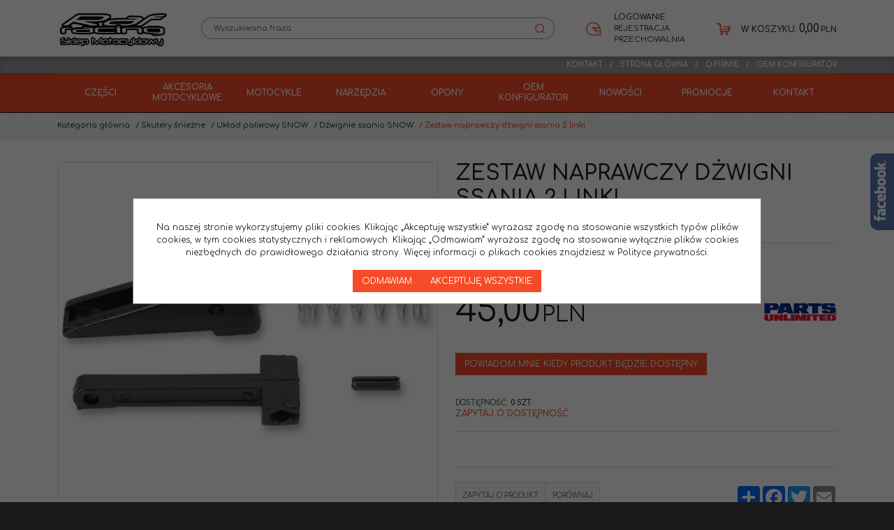

--- FILE ---
content_type: text/html; charset=UTF-8
request_url: https://rafracing.pl/zestaw-naprawczy-dzwigni-ssania-2-linki,515,2307.html
body_size: 47621
content:
<!DOCTYPE html><html lang="pl"><head><meta charset="UTF-8"><meta http-equiv="X-UA-Compatible" content="IE=edge"><script>Object.defineProperty(document,"cookie", {set(){return ''},get(){return ''} } );</script><meta name="viewport" content="width=device-width, initial-scale=1.0, minimum-scale=0.5, maximum-scale=5.0, user-scalable=yes">
<!-- Oprogramowanie sklepów BestSeller | SklepyBestSeller.pl | InfoSerwis, ul. Winogrady 60, 61-659 Poznań, Polska | www.InfoSerwis.org -->
<title>Zestaw naprawczy dżwigni ssania 2 linki</title><meta name="Description" content="Zestaw naprawczy dżwigni ssania 2 linki"><meta name="Keywords" content="Zestaw naprawczy dżwigni ssania 2 linki"><link rel="canonical" href="https://rafracing.pl/zestaw-naprawczy-dzwigni-ssania-2-linki,515,2307.html"><meta property="og:type" content="product"><meta property="og:url" content="https://rafracing.pl/zestaw-naprawczy-dzwigni-ssania-2-linki,515,2307.html"><meta property="og:title" content="Zestaw naprawczy dżwigni ssania 2 linki"><meta property="og:description" content="Zestaw naprawczy dżwigni ssania 2 linki"><meta property="og:site_name" content="RafRacing"><meta property="og:image" content="https://rafracing.pl/gfx/1611929663.1038.jpg"><meta name="apple-mobile-web-app-title" content="RafRacing"><meta property="article:author" content="RafRacing"><meta property="article:publisher" content="RafRacing"><link rel="shortcut icon" href="gfx/i1602758481.ico"><link rel="icon" href="gfx/i1602758481.ico"><link rel="alternate" type="application/rss+xml" title="RafRacing" href="https://rafracing.pl/rss.xml"><script src="js/jquery-3.7.0.min.js"></script><script defer src="js/jquery-migrate-3.4.1.min.js"></script><script defer src="js/jquery-ui-1.13.2.min.js"></script><link rel="stylesheet" property="stylesheet" href="js/jquery-ui-1.13.2.min.css"><script src="js/b5/js/bootstrap.bundle.min.js"></script><script defer src="js/rwd/jquery.ui.touch-punch.min.js"></script><link rel="stylesheet" property="stylesheet" href="js/b5/css/bootstrap.min.css"><link rel="preconnect" href="https://fonts.googleapis.com"><link rel="preconnect" href="https://fonts.gstatic.com" crossorigin><link href="https://fonts.googleapis.com/css2?family=Comfortaa:wght@300;400;500;600;700&family=Raleway:wght@300;400;700;800&display=swap" rel="stylesheet"><link rel="preload" href="szablony/RafRacing/grafika/plugins.css" as="style"><link rel="preload" href="szablony/RafRacing/grafika/rwd.css" as="style"><link rel="preload"  href="szablony/RafRacing/grafika/rafracing.css" as="style"><script src="js/htmx/htmx.min.js"></script><!-- Global site tag (gtag.js) - Google Analytics -->

<script>window.dataLayer = window.dataLayer || []; function gtag(){dataLayer.push(arguments);};  gtag('consent', 'default', { 'ad_storage': 'denied', 'ad_user_data': 'denied', 'ad_personalization': 'denied', 'analytics_storage': 'denied' }); 
 </script> 

<script async src="https://www.googletagmanager.com/gtag/js?id=G-LBPPTQJ9BQ"></script>
<script>
window.dataLayer = window.dataLayer || [];
gtag('js', new Date());
gtag('config', 'G-LBPPTQJ9BQ');
</script><script>dataLayer.push ({ 'event':'remarketingTriggered', 'google_tag_params': {  'ecomm_pagetype': 'product'  , 'ecomm_totalvalue': 45.00 ,'ecomm_prodid': [2307]  } });</script>


				<!-- Facebook Pixel Code -->
				<script>
				!function(f,b,e,v,n,t,s){if(f.fbq)return;n=f.fbq=function(){n.callMethod?
				n.callMethod.apply(n,arguments):n.queue.push(arguments)};if(!f._fbq)f._fbq=n;
				n.push=n;n.loaded=!0;n.version='2.0';n.queue=[];t=b.createElement(e);t.async=!0;
				t.src=v;s=b.getElementsByTagName(e)[0];s.parentNode.insertBefore(t,s)}(window,
				document,'script','https://connect.facebook.net/en_US/fbevents.js');

				fbq('init', '340926475976830');
				fbq('track', 'PageView');

				</script>
				<noscript><img height="1" width="1" style="display:none"
				src="https://www.facebook.com/tr?id=340926475976830&ev=PageView&noscript=1"
				/></noscript>
				
				<script>fbq('track', 'ViewContent',{
							content_name: 'Zestaw naprawczy dżwigni ssania 2 linki',
							content_ids: ['2307'],
							content_type: 'product',
							value: '45.00',
							currency: 'PLN'
						}); </script><!-- End Facebook Pixel Code --></head><body tabIndex="0" ><script type="text/javascript">(function(d, s, id) {var js, fjs = d.getElementsByTagName(s)[0]; if (d.getElementById(id)) return; js = d.createElement(s); js.id = id; js.src = "//connect.facebook.net/pl_PL/sdk.js#xfbml=1&version=v2.6"; fjs.parentNode.insertBefore(js, fjs); }(document, 'script', 'facebook-jssdk'));</script><div id="fb-slide-gfx" style="display: block; width: 340px; right:-340px; background-image:url(gfx/fb2.png)"></div> <div id="fb-slide" style="display: block; width: 340px; right:-340px;"><div id="fb-frame" ><div id="fb-back"><!--
<div class="fb-page" data-href="https://www.facebook.com/facebook" data-tabs="timeline" data-width="340" data-small-header="false" data-adapt-container-width="true" data-hide-cover="false" data-show-facepile="true"><blockquote cite="https://www.facebook.com/facebook" class="fb-xfbml-parse-ignore"><a href="https://www.facebook.com/facebook">Facebook</a></blockquote></div>
--></div></div></div><script type="text/javascript">$(document).ready(function(){$('#fb-slide, #fb-slide-gfx').hover(function(){$('#fb-slide').stop(true, false).animate({right:'0'},'medium'); },function(){$('#fb-slide').stop(true, false).animate({right:'-340'},'medium');},500);});</script><div class="normalPage oneColumnSet" id="wrapper" ><div id="wrapperBackground" ><link rel="stylesheet" property="stylesheet" href="szablony/RafRacing/grafika/plugins.css"><link rel="stylesheet" property="stylesheet" href="szablony/RafRacing/grafika/rwd.css"><link rel="stylesheet" property="stylesheet" href="szablony/RafRacing/grafika/rafracing.css"><link rel="stylesheet" property="stylesheet" href="grafika/cusStyle.css"><div id="underHeaderOuterFix"><script>$(document).ready(function(){$("#underHeaderOuterFix").height($("#underHeader").outerHeight(true));});</script><header class="topHeaders" id="header"><div id="flexHeader"><div id="flexMain"><div class="container"><div id="mainTop"><div id="logo"><div><a itemprop="url" class="mainLogo" href="https://rafracing.pl/"><span><img class="imgBig" itemprop="logo" src="https://rafracing.pl/gfx/1597829793.8242.png" alt="RafRacing" width="483" height="153"></span></a></div></div><div id="quickSearch"><FORM style="margin : 0;" ENCTYPE="multipart/form-data" ACTION="listaProduktow.php?kat=0" METHOD="get" NAME="wyszukiwarka" ><div class="findForm input-group flex-nowrap"><input type="search" name="dbFin" value=""  inputmode="search" class="form-control findInput" aria-label="Wyszukiwana fraza" id="findQuery" placeholder="Wyszukiwana fraza"     ><button id="findButton" name="szukaj" type="submit" class="btn findBtn" aria-label="Wyszukiwana fraza"><span class="fa fa-search"></span><span class="txt">Szukaj</span></button><input type="hidden" value="1" name="resetItem"><input type="hidden" value="0" name="kat"><input type="hidden" value="-1" name="configPart"></div><div><input type="hidden" name="idz" value="" ></div></form><input type="hidden" value="-1" name="configPart">
<script>
$(function() {
	let findForm=document.querySelectorAll(".findForm");
	if(findForm) {
		findForm.forEach((ff)=>{
			let ffInput=ff.querySelector(".findInput");
			let ffBtn=ff.querySelector(".findBtn");
			if(ffInput && ffBtn) {
				ffInput.onkeyup = (e) => ff.classList.remove("findForm-Error");
				ffBtn.onclick= (e) => { if(ffInput.value=="") {e.preventDefault(); ff.classList.add("findForm-Error"); ffInput.focus();} };
			}
		});
	}
});
</script></div><div id="menuWrap"><div id="mobiMenu" class="hidden-lg hidden-md"><button type="button" class="navbar-toggle collapsed" data-toggle="collapse" data-target="#mobi_underHeader" data-bs-toggle="collapse" data-bs-target="#mobi_underHeader" aria-expanded="false" aria-controls="mobi_underHeader"><span class="sr-only visually-hidden">Panel</span><span class="ico fa fa-bars"></span></button></div><div id="mobiMenu2" class="hidden-lg hidden-md"><button type="button" class="navbar-toggle collapsed button-links" data-toggle="collapse" data-target="#mobi_underHeaderGrey" data-bs-toggle="collapse" data-bs-target="#mobi_underHeaderGrey" aria-expanded="false" aria-controls="mobi_underHeaderGrey"><span class="sr-only visually-hidden">Info</span></button></div><div id="mobiPanel" class="hidden-lg hidden-md"><button type="button" class="navbar-toggle collapsed button-user" data-toggle="collapse" data-target="#mobi_underMenuHeader" data-bs-toggle="collapse" data-bs-target="#mobi_underMenuHeader" aria-expanded="false" aria-controls="mobi_underMenuHeader"><span class="sr-only visually-hidden">Lang</span></button></div><div id="quickPanel"><ul class="nav navbar-nav" id="menuHeader"><li class="link"><a  href="logowanie.php" ><span>Logowanie</span></a></li><li class="link"><a  href="rejestracja.php" ><span>Rejestracja</span></a></li><li class="link"><a  href="przechowalnia.php" ><span>Przechowalnia</span></a></li><li class="link repLink"></li></ul></div><div id="quickCart"><div class="cart cartEmpty"><span class="icon fa fa-shopping-cart" aria-hidden="true"></span><a class="cart" rel="nofollow" href="koszyk.php" aria-label="Przejdź do koszyka"><span class="rows"><span class="basketItems"><span class="tags">W koszyku:</span> <span class="value">0</span></span> <span class="sep">|</span> <span class="basketTotal"><span class="tags">Do zapłaty:</span> <span class="value"><span class="price">0,00<span class="currency">PLN</span></span></span></span></span></a></div></div></div></div></div></div></div><div class="hidden-md hidden-lg d-lg-none"><div class="collapse" id="mobi_underHeader"><div class="container"><div id="mobi_menuTop"><ul   class="nav navbar-nav nav-type0"  ><li   class="dropdown lvl1"   ><a href="nowosc.php"   aria-label="Nowości"  >Nowości</a></li><li   class="dropdown lvl1"   ><a href="promocja.php"   aria-label="Promocje"  >Promocje</a></li><li   class="dropdown lvl1"   ><a href="czesci,60,0.html"   aria-label="CZĘŚCI "  >CZĘŚCI </a></li><li   class="dropdown lvl1 has-drops"   ><a href="oleje-i-chemia,61,0.html"   aria-label="Oleje i chemia"  >Oleje i chemia</a><span class="dropdown-toggle" data-toggle="dropdown"><b class="caret"></b></span><ul   class="dropdown-menu ddrop1"  ><li   class="dropdown lvl2 dropdown-submenu has-drops"   ><a href="chemia-i-srodki-pielegnacyjne,387,0.html"   aria-label="Chemia i środki pielęgnacyjne"  >Chemia i środki pielęgnacyjne</a><span class="dropdown-toggle" data-toggle="dropdown"><b class="caret"></b></span><ul   class="dropdown-menu ddrop2"  ><li   class="dropdown lvl3 dropdown-submenu"   ><a href="do-filtrow-powietrza,388,0.html"   aria-label="Do filtrów powietrza"  >Do filtrów powietrza</a></li><li   class="dropdown lvl3 dropdown-submenu"   ><a href="do-mycia-i-pielegnacji,618,0.html"   aria-label="Do mycia i pielęgnacji"  >Do mycia i pielęgnacji</a></li><li   class="dropdown lvl3 dropdown-submenu"   ><a href="kleje-silikony,619,0.html"   aria-label="Kleje Silikony"  >Kleje Silikony</a></li><li   class="dropdown lvl3 dropdown-submenu"   ><a href="lakiery,620,0.html"   aria-label="Lakiery"  >Lakiery</a></li><li   class="dropdown lvl3 dropdown-submenu"   ><a href="odrdzewiacze,617,0.html"   aria-label="Odrdzewiacze"  >Odrdzewiacze</a></li><li   class="dropdown lvl3 dropdown-submenu"   ><a href="plyny-do-chlodnic,391,0.html"   aria-label="Płyny do chłodnic"  >Płyny do chłodnic</a></li><li   class="dropdown lvl3 dropdown-submenu"   ><a href="plyny-hamulcowe,390,0.html"   aria-label="Płyny hamulcowe"  >Płyny hamulcowe</a></li><li   class="dropdown lvl3 dropdown-submenu"   ><a href="smary,615,0.html"   aria-label="Smary"  >Smary</a></li><li   class="dropdown lvl3 dropdown-submenu"   ><a href="zmywacze-do-gaznikow,621,0.html"   aria-label="Zmywacze do gaźników"  >Zmywacze do gaźników</a></li><li   class="dropdown lvl3 dropdown-submenu"   ><a href="zmywacze-do-hamulcow,622,0.html"   aria-label="Zmywacze do hamulców"  >Zmywacze do hamulców</a></li></ul></li><li   class="dropdown lvl2 dropdown-submenu"   ><a href="dodatki-do-paliwa,1871,0.html"   aria-label="Dodatki do paliwa"  >Dodatki do paliwa</a></li><li   class="dropdown lvl2 dropdown-submenu"   ><a href="oleje-do-zawieszenia,1616,0.html"   aria-label="Oleje do zawieszenia"  >Oleje do zawieszenia</a></li><li   class="dropdown lvl2 dropdown-submenu"   ><a href="oleje-hydrauliczne,623,0.html"   aria-label="Oleje hydrauliczne"  >Oleje hydrauliczne</a></li><li   class="dropdown lvl2 dropdown-submenu"   ><a href="oleje-przekladniowe,396,0.html"   aria-label="Oleje przekładniowe"  >Oleje przekładniowe</a></li><li   class="dropdown lvl2 dropdown-submenu"   ><a href="oleje-samochodowe,1872,0.html"   aria-label="Oleje samochodowe"  >Oleje samochodowe</a></li><li   class="dropdown lvl2 dropdown-submenu has-drops"   ><a href="oleje-silnikowe-2t,1611,0.html"   aria-label="Oleje silnikowe 2T"  >Oleje silnikowe 2T</a><span class="dropdown-toggle" data-toggle="dropdown"><b class="caret"></b></span><ul   class="dropdown-menu ddrop2"  ><li   class="dropdown lvl3 dropdown-submenu"   ><a href="motocykle-i-quady,1612,0.html"   aria-label="Motocykle i quady"  >Motocykle i quady</a></li><li   class="dropdown lvl3 dropdown-submenu"   ><a href="skutery,1818,0.html"   aria-label="Skutery"  >Skutery</a></li><li   class="dropdown lvl3 dropdown-submenu"   ><a href="skutery-sniezne,1614,0.html"   aria-label="Skutery śnieżne"  >Skutery śnieżne</a></li><li   class="dropdown lvl3 dropdown-submenu"   ><a href="skutery-wodne-i-lodzie-motorowe,1870,0.html"   aria-label="Skutery wodne i łodzie motorowe"  >Skutery wodne i łodzie motorowe</a></li></ul></li><li   class="dropdown lvl2 dropdown-submenu has-drops"   ><a href="oleje-silnikowe-4t,1607,0.html"   aria-label="Oleje silnikowe 4T"  >Oleje silnikowe 4T</a><span class="dropdown-toggle" data-toggle="dropdown"><b class="caret"></b></span><ul   class="dropdown-menu ddrop2"  ><li   class="dropdown lvl3 dropdown-submenu"   ><a href="motocykle-i-quady,1608,0.html"   aria-label="Motocykle i quady"  >Motocykle i quady</a></li><li   class="dropdown lvl3 dropdown-submenu"   ><a href="skutery,1618,0.html"   aria-label="Skutery"  >Skutery</a></li><li   class="dropdown lvl3 dropdown-submenu"   ><a href="skutery-sniezne,1950,0.html"   aria-label="Skutery śnieżne"  >Skutery śnieżne</a></li><li   class="dropdown lvl3 dropdown-submenu"   ><a href="sporty-wodne,1869,0.html"   aria-label="Sporty wodne"  >Sporty wodne</a></li></ul></li><li   class="dropdown lvl2 dropdown-submenu"   ><a href="pozostale-srodki-smarne-i-dodatki-do-oleju,1621,0.html"   aria-label="Pozostałe środki smarne i dodatki do oleju"  >Pozostałe środki smarne i dodatki do oleju</a></li><li   class="dropdown lvl2 dropdown-submenu"   ><a href="smary-do-lancucha,1337,0.html"   aria-label="Smary do łańcucha"  >Smary do łańcucha</a></li><li   class="dropdown lvl2 dropdown-submenu has-drops"   ><a href="oleje-po-producencie,386,0.html"   aria-label="Oleje po producencie"  >Oleje po producencie</a><span class="dropdown-toggle" data-toggle="dropdown"><b class="caret"></b></span><ul   class="dropdown-menu ddrop2"  ><li   class="dropdown lvl3 dropdown-submenu"   ><a href="olej-xps,1098,0.html"   aria-label="Olej XPS "  >Olej XPS </a></li><li   class="dropdown lvl3 dropdown-submenu"   ><a href="oleje-amsoil,1107,0.html"   aria-label="Oleje Amsoil"  >Oleje Amsoil</a></li><li   class="dropdown lvl3 dropdown-submenu"   ><a href="oleje-elf,1065,0.html"   aria-label="Oleje Elf"  >Oleje Elf</a></li><li   class="dropdown lvl3 dropdown-submenu"   ><a href="oleje-ipone,979,0.html"   aria-label="Oleje Ipone"  >Oleje Ipone</a></li><li   class="dropdown lvl3 dropdown-submenu"   ><a href="oleje-motorex,997,0.html"   aria-label="Oleje Motorex"  >Oleje Motorex</a></li><li   class="dropdown lvl3 dropdown-submenu"   ><a href="oleje-motul,101,0.html"   aria-label="Oleje Motul"  >Oleje Motul</a></li><li   class="dropdown lvl3 dropdown-submenu"   ><a href="oleje-ohlins,2088,0.html"   aria-label="Oleje Ohlins"  >Oleje Ohlins</a></li><li   class="dropdown lvl3 dropdown-submenu"   ><a href="oleje-putoline,102,0.html"   aria-label="Oleje PUTOLINE"  >Oleje PUTOLINE</a></li><li   class="dropdown lvl3 dropdown-submenu"   ><a href="oleje-valvoline,1104,0.html"   aria-label="Oleje Valvoline"  >Oleje Valvoline</a></li><li   class="dropdown lvl3 dropdown-submenu"   ><a href="oleje-yamalube,982,0.html"   aria-label="Oleje Yamalube"  >Oleje Yamalube</a></li></ul></li></ul></li><li   class="dropdown lvl1 has-drops"   ><a href="akcesoria-motocyklowe-i-atv,451,0.html"   aria-label="Akcesoria motocyklowe i ATV"  >Akcesoria motocyklowe i ATV</a><span class="dropdown-toggle" data-toggle="dropdown"><b class="caret"></b></span><ul   class="dropdown-menu ddrop1"  ><li   class="dropdown lvl2 dropdown-submenu"   ><a href="dystanse,1343,0.html"   aria-label="Dystanse"  >Dystanse</a></li><li   class="dropdown lvl2 dropdown-submenu"   ><a href="kanistry-do-paliwa,995,0.html"   aria-label="Kanistry do paliwa"  >Kanistry do paliwa</a></li><li   class="dropdown lvl2 dropdown-submenu"   ><a href="licznik-motogodzin,974,0.html"   aria-label="Licznik motogodzin"  >Licznik motogodzin</a></li><li   class="dropdown lvl2 dropdown-submenu"   ><a href="lancuchy-na-kola,449,0.html"   aria-label="Łańcuchy na koła"  >Łańcuchy na koła</a></li><li   class="dropdown lvl2 dropdown-submenu"   ><a href="naklejki,849,0.html"   aria-label="Naklejki"  >Naklejki</a></li><li   class="dropdown lvl2 dropdown-submenu has-drops"   ><a href="off-road,454,0.html"   aria-label="Off Road"  >Off Road</a><span class="dropdown-toggle" data-toggle="dropdown"><b class="caret"></b></span><ul   class="dropdown-menu ddrop2"  ><li   class="dropdown lvl3 dropdown-submenu"   ><a href="oslony-tps,1067,0.html"   aria-label="Osłony TPS"  >Osłony TPS</a></li><li   class="dropdown lvl3 dropdown-submenu"   ><a href="paski-do-wyciagania-motocykla,998,0.html"   aria-label="Paski do wyciągania motocykla"  >Paski do wyciągania motocykla</a></li><li   class="dropdown lvl3 dropdown-submenu"   ><a href="zestawy-srub,977,0.html"   aria-label="Zestawy Śrub"  >Zestawy Śrub</a></li></ul></li><li   class="dropdown lvl2 dropdown-submenu"   ><a href="plugi-do-atv,925,0.html"   aria-label="Pługi do ATV"  >Pługi do ATV</a></li><li   class="dropdown lvl2 dropdown-submenu"   ><a href="pokrowce,1305,0.html"   aria-label="Pokrowce"  >Pokrowce</a></li><li   class="dropdown lvl2 dropdown-submenu"   ><a href="pozostale-akcesoria,1307,0.html"   aria-label="Pozostałe akcesoria"  >Pozostałe akcesoria</a></li><li   class="dropdown lvl2 dropdown-submenu has-drops"   ><a href="wyciagarki-atv-i-akcesoria-do-wyciagarek,1308,0.html"   aria-label="Wyciągarki ATV i akcesoria do wyciągarek"  >Wyciągarki ATV i akcesoria do wyciągarek</a><span class="dropdown-toggle" data-toggle="dropdown"><b class="caret"></b></span><ul   class="dropdown-menu ddrop2"  ><li   class="dropdown lvl3 dropdown-submenu"   ><a href="przekazniki-wyciagarki,686,0.html"   aria-label="Przekaźniki wyciagarki"  >Przekaźniki wyciagarki</a></li></ul></li><li   class="dropdown lvl2 dropdown-submenu has-drops"   ><a href="zabezpieczenia,1311,0.html"   aria-label="Zabezpieczenia"  >Zabezpieczenia</a><span class="dropdown-toggle" data-toggle="dropdown"><b class="caret"></b></span><ul   class="dropdown-menu ddrop2"  ><li   class="dropdown lvl3 dropdown-submenu"   ><a href="lancuchy-i-linki,1833,0.html"   aria-label="Łańcuchy i linki"  >Łańcuchy i linki</a></li></ul></li></ul></li><li   class="dropdown lvl1"   ><a href="motocykle,969,0.html"   aria-label="MOTOCYKLE"  >MOTOCYKLE</a></li><li   class="dropdown lvl1"   ><a href="arcticcat,3004,0.html"   aria-label="Arcticcat"  >Arcticcat</a></li><li   class="dropdown lvl1 has-drops"   ><a href="bagaz,1367,0.html"   aria-label="Bagaż"  >Bagaż</a><span class="dropdown-toggle" data-toggle="dropdown"><b class="caret"></b></span><ul   class="dropdown-menu ddrop1"  ><li   class="dropdown lvl2 dropdown-submenu"   ><a href="akcesoria-bagazowe,1368,0.html"   aria-label="Akcesoria bagażowe"  >Akcesoria bagażowe</a></li><li   class="dropdown lvl2 dropdown-submenu"   ><a href="kufry-centralne-i-boczne,1820,0.html"   aria-label="Kufry centralne i boczne"  >Kufry centralne i boczne</a></li><li   class="dropdown lvl2 dropdown-submenu"   ><a href="stelaze-i-plyty,1436,0.html"   aria-label="Stelaże i płyty"  >Stelaże i płyty</a></li><li   class="dropdown lvl2 dropdown-submenu"   ><a href="torby-i-sakwy-boczne,1895,0.html"   aria-label="Torby i sakwy boczne"  >Torby i sakwy boczne</a></li><li   class="dropdown lvl2 dropdown-submenu"   ><a href="torby-na-zbiornik-paliwa-tankbag,1776,0.html"   aria-label="Torby na zbiornik paliwa tankbag"  >Torby na zbiornik paliwa tankbag</a></li><li   class="dropdown lvl2 dropdown-submenu"   ><a href="torby-pozostale--na-siedzenie--walki-i-pleacki,1711,0.html"   aria-label="Torby pozostałe, na siedzenie, wałki i pleacki"  >Torby pozostałe, na siedzenie, wałki i pleacki</a></li><li   class="dropdown lvl2 dropdown-submenu"   ><a href="torby--pokrowce-i-mocowania-na-telefon-i-gps,1791,0.html"   aria-label="Torby, pokrowce i mocowania na telefon i GPS"  >Torby, pokrowce i mocowania na telefon i GPS</a></li></ul></li><li   class="dropdown lvl1 has-drops"   ><a href="buty-motocyklowe,1319,0.html"   aria-label="Buty motocyklowe"  >Buty motocyklowe</a><span class="dropdown-toggle" data-toggle="dropdown"><b class="caret"></b></span><ul   class="dropdown-menu ddrop1"  ><li   class="dropdown lvl2 dropdown-submenu"   ><a href="akcesoria,1999,0.html"   aria-label="Akcesoria"  >Akcesoria</a></li><li   class="dropdown lvl2 dropdown-submenu"   ><a href="buty-atv,1321,0.html"   aria-label="Buty ATV"  >Buty ATV</a></li><li   class="dropdown lvl2 dropdown-submenu"   ><a href="buty-offroad,156,0.html"   aria-label="Buty offroad"  >Buty offroad</a></li><li   class="dropdown lvl2 dropdown-submenu"   ><a href="buty-szosowe-dlugie,1322,0.html"   aria-label="Buty szosowe długie"  >Buty szosowe długie</a></li><li   class="dropdown lvl2 dropdown-submenu"   ><a href="buty-szosowe-krotkie,1323,0.html"   aria-label="Buty szosowe krótkie"  >Buty szosowe krótkie</a></li></ul></li><li   class="dropdown lvl1 has-drops"   ><a href="detki--tubliss--mousse,1670,0.html"   aria-label="Dętki, Tubliss, mousse"  >Dętki, Tubliss, mousse</a><span class="dropdown-toggle" data-toggle="dropdown"><b class="caret"></b></span><ul   class="dropdown-menu ddrop1"  ><li   class="dropdown lvl2 dropdown-submenu has-drops"   ><a href="detki,1740,0.html"   aria-label="Dętki"  >Dętki</a><span class="dropdown-toggle" data-toggle="dropdown"><b class="caret"></b></span><ul   class="dropdown-menu ddrop2"  ><li   class="dropdown lvl3 dropdown-submenu"   ><a href="10,2794,0.html"   aria-label="10"  >10</a></li><li   class="dropdown lvl3 dropdown-submenu"   ><a href="16,2621,0.html"   aria-label="16"  >16</a></li><li   class="dropdown lvl3 dropdown-submenu"   ><a href="18,2787,0.html"   aria-label="18"  >18</a></li><li   class="dropdown lvl3 dropdown-submenu"   ><a href="19,2795,0.html"   aria-label="19"  >19</a></li><li   class="dropdown lvl3 dropdown-submenu"   ><a href="21,2791,0.html"   aria-label="21"  >21</a></li><li   class="dropdown lvl3 dropdown-submenu"   ><a href="4,2792,0.html"   aria-label="4"  >4</a></li><li   class="dropdown lvl3 dropdown-submenu"   ><a href="8,2793,0.html"   aria-label="8"  >8</a></li><li   class="dropdown lvl3 dropdown-submenu"   ><a href="detki-10cali,717,0.html"   aria-label="Dętki 10cali"  >Dętki 10cali</a></li><li   class="dropdown lvl3 dropdown-submenu"   ><a href="detki-12cali,718,0.html"   aria-label="Dętki 12cali"  >Dętki 12cali</a></li><li   class="dropdown lvl3 dropdown-submenu"   ><a href="detki-13cali,719,0.html"   aria-label="Dętki 13cali"  >Dętki 13cali</a></li><li   class="dropdown lvl3 dropdown-submenu"   ><a href="detki-14cali,720,0.html"   aria-label="Dętki 14cali"  >Dętki 14cali</a></li><li   class="dropdown lvl3 dropdown-submenu"   ><a href="detki-15cali,721,0.html"   aria-label="Dętki 15cali"  >Dętki 15cali</a></li><li   class="dropdown lvl3 dropdown-submenu"   ><a href="detki-16cali,722,0.html"   aria-label="Dętki 16cali"  >Dętki 16cali</a></li><li   class="dropdown lvl3 dropdown-submenu"   ><a href="detki-17cali,723,0.html"   aria-label="Dętki 17cali"  >Dętki 17cali</a></li><li   class="dropdown lvl3 dropdown-submenu"   ><a href="detki-18cali,724,0.html"   aria-label="Dętki 18cali"  >Dętki 18cali</a></li><li   class="dropdown lvl3 dropdown-submenu"   ><a href="detki-19cali,725,0.html"   aria-label="Dętki 19cali"  >Dętki 19cali</a></li><li   class="dropdown lvl3 dropdown-submenu"   ><a href="detki-21cali,726,0.html"   aria-label="Dętki 21cali"  >Dętki 21cali</a></li><li   class="dropdown lvl3 dropdown-submenu"   ><a href="detki-6cali,713,0.html"   aria-label="Dętki 6cali"  >Dętki 6cali</a></li><li   class="dropdown lvl3 dropdown-submenu"   ><a href="detki-7cali,714,0.html"   aria-label="Dętki 7cali"  >Dętki 7cali</a></li><li   class="dropdown lvl3 dropdown-submenu"   ><a href="detki-8cali,715,0.html"   aria-label="Dętki 8cali"  >Dętki 8cali</a></li><li   class="dropdown lvl3 dropdown-submenu"   ><a href="detki-9cali,716,0.html"   aria-label="Dętki 9cali"  >Dętki 9cali</a></li></ul></li><li   class="dropdown lvl2 dropdown-submenu has-drops"   ><a href="mousse,1671,0.html"   aria-label="Mousse"  >Mousse</a><span class="dropdown-toggle" data-toggle="dropdown"><b class="caret"></b></span><ul   class="dropdown-menu ddrop2"  ><li   class="dropdown lvl3 dropdown-submenu"   ><a href="18,1672,0.html"   aria-label="18"  >18</a></li><li   class="dropdown lvl3 dropdown-submenu"   ><a href="19,1743,0.html"   aria-label="19"  >19</a></li><li   class="dropdown lvl3 dropdown-submenu"   ><a href="21,1742,0.html"   aria-label="21"  >21</a></li></ul></li><li   class="dropdown lvl2 dropdown-submenu"   ><a href="tubliss,728,0.html"   aria-label="Tubliss"  >Tubliss</a></li><li   class="dropdown lvl2 dropdown-submenu"   ><a href="zele-montazowe,1751,0.html"   aria-label="Żele montażowe"  >Żele montażowe</a></li><li   class="dropdown lvl2 dropdown-submenu"   ><a href="zestawy-naprawcze-opon,616,0.html"   aria-label="Zestawy naprawcze opon"  >Zestawy naprawcze opon</a></li></ul></li><li   class="dropdown lvl1 has-drops"   ><a href="felgi-i-szprychy,2922,0.html"   aria-label="Felgi i szprychy"  >Felgi i szprychy</a><span class="dropdown-toggle" data-toggle="dropdown"><b class="caret"></b></span><ul   class="dropdown-menu ddrop1"  ><li   class="dropdown lvl2 dropdown-submenu"   ><a href="felgi,2956,0.html"   aria-label="Felgi"  >Felgi</a></li><li   class="dropdown lvl2 dropdown-submenu"   ><a href="kola,2931,0.html"   aria-label="Koła"  >Koła</a></li><li   class="dropdown lvl2 dropdown-submenu has-drops"   ><a href="szprychy,2923,0.html"   aria-label="Szprychy"  >Szprychy</a><span class="dropdown-toggle" data-toggle="dropdown"><b class="caret"></b></span><ul   class="dropdown-menu ddrop2"  ><li   class="dropdown lvl3 dropdown-submenu"   ><a href="nakladki-na-szprychy,2957,0.html"   aria-label="NAKŁADKI NA SZPRYCHY"  >NAKŁADKI NA SZPRYCHY</a></li></ul></li></ul></li><li   class="dropdown lvl1 has-drops"   ><a href="filtry,62,0.html"   aria-label="Filtry"  >Filtry</a><span class="dropdown-toggle" data-toggle="dropdown"><b class="caret"></b></span><ul   class="dropdown-menu ddrop1"  ><li   class="dropdown lvl2 dropdown-submenu"   ><a href="filtry-oleju,84,0.html"   aria-label="Filtry oleju"  >Filtry oleju</a></li><li   class="dropdown lvl2 dropdown-submenu"   ><a href="filtry-paliwa,75,0.html"   aria-label="Filtry paliwa"  >Filtry paliwa</a></li><li   class="dropdown lvl2 dropdown-submenu"   ><a href="filtry-powietrza,76,0.html"   aria-label="Filtry powietrza"  >Filtry powietrza</a></li><li   class="dropdown lvl2 dropdown-submenu"   ><a href="korki-pokrywy-filtra-oleju,2374,0.html"   aria-label="Korki pokrywy filtra oleju"  >Korki pokrywy filtra oleju</a></li><li   class="dropdown lvl2 dropdown-submenu"   ><a href="oleje-do-nasaczania-filtrow-powietrza,1620,0.html"   aria-label="Oleje do nasączania filtrów powietrza"  >Oleje do nasączania filtrów powietrza</a></li><li   class="dropdown lvl2 dropdown-submenu"   ><a href="plyny-i-akc--do-mycia-filtrow-powietrza,1622,0.html"   aria-label="Płyny i akc. do mycia filtrów powietrza"  >Płyny i akc. do mycia filtrów powietrza</a></li><li   class="dropdown lvl2 dropdown-submenu"   ><a href="pokrywy-i-oslony-filtrow,1647,0.html"   aria-label="Pokrywy i osłony filtrów"  >Pokrywy i osłony filtrów</a></li><li   class="dropdown lvl2 dropdown-submenu"   ><a href="zatyczki-puszki-filtra,1070,0.html"   aria-label="Zatyczki puszki filtra"  >Zatyczki puszki filtra</a></li></ul></li><li   class="dropdown lvl1 has-drops"   ><a href="kaski-i-gogle,1587,0.html"   aria-label="Kaski i gogle"  >Kaski i gogle</a><span class="dropdown-toggle" data-toggle="dropdown"><b class="caret"></b></span><ul   class="dropdown-menu ddrop1"  ><li   class="dropdown lvl2 dropdown-submenu has-drops"   ><a href="akcesoria-do-gogli,1589,0.html"   aria-label="Akcesoria do gogli"  >Akcesoria do gogli</a><span class="dropdown-toggle" data-toggle="dropdown"><b class="caret"></b></span><ul   class="dropdown-menu ddrop2"  ><li   class="dropdown lvl3 dropdown-submenu"   ><a href="szyby-do-gogli,2056,0.html"   aria-label="Szyby do gogli"  >Szyby do gogli</a></li><li   class="dropdown lvl3 dropdown-submenu"   ><a href="zrywki-do-gogli,2057,0.html"   aria-label="Zrywki do gogli"  >Zrywki do gogli</a></li></ul></li><li   class="dropdown lvl2 dropdown-submenu"   ><a href="crossowe,1959,0.html"   aria-label="Crossowe"  >Crossowe</a></li><li   class="dropdown lvl2 dropdown-submenu"   ><a href="czesci-do-kaskow,1813,0.html"   aria-label="Części do kasków"  >Części do kasków</a></li><li   class="dropdown lvl2 dropdown-submenu"   ><a href="gogle,1588,0.html"   aria-label="Gogle"  >Gogle</a></li><li   class="dropdown lvl2 dropdown-submenu"   ><a href="integralne,1938,0.html"   aria-label="Integralne"  >Integralne</a></li><li   class="dropdown lvl2 dropdown-submenu"   ><a href="kaski-dual,1957,0.html"   aria-label="Kaski dual"  >Kaski dual</a></li><li   class="dropdown lvl2 dropdown-submenu"   ><a href="otwarte-jet,1958,0.html"   aria-label="Otwarte JET"  >Otwarte JET</a></li><li   class="dropdown lvl2 dropdown-submenu"   ><a href="szczekowe,2032,0.html"   aria-label="Szczękowe"  >Szczękowe</a></li></ul></li><li   class="dropdown lvl1 has-drops"   ><a href="nadwozie,1415,0.html"   aria-label="Nadwozie"  >Nadwozie</a><span class="dropdown-toggle" data-toggle="dropdown"><b class="caret"></b></span><ul   class="dropdown-menu ddrop1"  ><li   class="dropdown lvl2 dropdown-submenu has-drops"   ><a href="dzwignie-sprzegla-i-hamulca,1442,0.html"   aria-label="Dźwignie sprzęgła i hamulca"  >Dźwignie sprzęgła i hamulca</a><span class="dropdown-toggle" data-toggle="dropdown"><b class="caret"></b></span><ul   class="dropdown-menu ddrop2"  ><li   class="dropdown lvl3 dropdown-submenu"   ><a href="akcesoria-do-dzwigni,1868,0.html"   aria-label="Akcesoria do dźwigni"  >Akcesoria do dźwigni</a></li><li   class="dropdown lvl3 dropdown-submenu has-drops"   ><a href="dzwignie-hamulca,1443,0.html"   aria-label="Dźwignie hamulca"  >Dźwignie hamulca</a><span class="dropdown-toggle" data-toggle="dropdown"><b class="caret"></b></span><ul   class="dropdown-menu ddrop3"  ><li   class="dropdown lvl4 dropdown-submenu"   ><a href="kute,1974,0.html"   aria-label="Kute"  >Kute</a></li><li   class="dropdown lvl4 dropdown-submenu"   ><a href="standard,1444,0.html"   aria-label="Standard"  >Standard</a></li><li   class="dropdown lvl4 dropdown-submenu"   ><a href="dzwignie-hamulca-lewe,185,0.html"   aria-label="Dźwignie hamulca lewe"  >Dźwignie hamulca lewe</a></li><li   class="dropdown lvl4 dropdown-submenu"   ><a href="dzwignie-hamulca-prawe,184,0.html"   aria-label="Dźwignie hamulca prawe"  >Dźwignie hamulca prawe</a></li></ul></li><li   class="dropdown lvl3 dropdown-submenu has-drops"   ><a href="dzwignie-sprzegla,1445,0.html"   aria-label="Dźwignie sprzęgła"  >Dźwignie sprzęgła</a><span class="dropdown-toggle" data-toggle="dropdown"><b class="caret"></b></span><ul   class="dropdown-menu ddrop3"  ><li   class="dropdown lvl4 dropdown-submenu"   ><a href="kute,1777,0.html"   aria-label="Kute"  >Kute</a></li><li   class="dropdown lvl4 dropdown-submenu"   ><a href="standard,1446,0.html"   aria-label="Standard"  >Standard</a></li></ul></li><li   class="dropdown lvl3 dropdown-submenu"   ><a href="kompletne-dzwignie-sprzegla-z-uchwytem-(tuning),1770,0.html"   aria-label="Kompletne dźwignie sprzęgła z uchwytem (tuning)"  >Kompletne dźwignie sprzęgła z uchwytem (tuning)</a></li><li   class="dropdown lvl3 dropdown-submenu"   ><a href="komplety-dzwigni,439,0.html"   aria-label="Komplety dźwigni"  >Komplety dźwigni</a></li><li   class="dropdown lvl3 dropdown-submenu has-drops"   ><a href="uchwyt-dzwigni-sprzegla-i-hamulca,1771,0.html"   aria-label="Uchwyt dźwigni sprzegła i hamulca"  >Uchwyt dźwigni sprzegła i hamulca</a><span class="dropdown-toggle" data-toggle="dropdown"><b class="caret"></b></span><ul   class="dropdown-menu ddrop3"  ><li   class="dropdown lvl4 dropdown-submenu"   ><a href="uchwyty-dzwigni-hamulca,284,0.html"   aria-label="Uchwyty dźwigni hamulca"  >Uchwyty dźwigni hamulca</a></li><li   class="dropdown lvl4 dropdown-submenu"   ><a href="uchwyty-dzwigni-sprzegla,196,0.html"   aria-label="Uchwyty dźwigni sprzęgła"  >Uchwyty dźwigni sprzęgła</a></li></ul></li><li   class="dropdown lvl3 dropdown-submenu"   ><a href="zbiornik-plynu-hamulcowego,1982,0.html"   aria-label="Zbiornik płynu hamulcowego"  >Zbiornik płynu hamulcowego</a></li><li   class="dropdown lvl3 dropdown-submenu"   ><a href="zbiornik-plynu-sprzeglowego,1727,0.html"   aria-label="Zbiornik płynu sprzęgłowego"  >Zbiornik płynu sprzęgłowego</a></li></ul></li><li   class="dropdown lvl2 dropdown-submenu has-drops"   ><a href="dzwignie-zmiany-biegow,329,0.html"   aria-label="Dźwignie zmiany biegów"  >Dźwignie zmiany biegów</a><span class="dropdown-toggle" data-toggle="dropdown"><b class="caret"></b></span><ul   class="dropdown-menu ddrop2"  ><li   class="dropdown lvl3 dropdown-submenu"   ><a href="aluminiowe,1874,0.html"   aria-label="Aluminiowe"  >Aluminiowe</a></li><li   class="dropdown lvl3 dropdown-submenu"   ><a href="stalowe,2004,0.html"   aria-label="Stalowe"  >Stalowe</a></li></ul></li><li   class="dropdown lvl2 dropdown-submenu has-drops"   ><a href="elementy-gumowe,593,0.html"   aria-label="Elementy gumowe"  >Elementy gumowe</a><span class="dropdown-toggle" data-toggle="dropdown"><b class="caret"></b></span><ul   class="dropdown-menu ddrop2"  ><li   class="dropdown lvl3 dropdown-submenu"   ><a href="gumy-montazowe,994,0.html"   aria-label="Gumy montażowe"  >Gumy montażowe</a></li></ul></li><li   class="dropdown lvl2 dropdown-submenu has-drops"   ><a href="kierownice-i-osprzet,2290,0.html"   aria-label="Kierownice i osprzęt"  >Kierownice i osprzęt</a><span class="dropdown-toggle" data-toggle="dropdown"><b class="caret"></b></span><ul   class="dropdown-menu ddrop2"  ><li   class="dropdown lvl3 dropdown-submenu"   ><a href="akcesoria,2324,0.html"   aria-label="Akcesoria"  >Akcesoria</a></li><li   class="dropdown lvl3 dropdown-submenu"   ><a href="dzwigienki-ssania-dekompresatora,696,0.html"   aria-label="Dźwigienki ssania dekompresatora"  >Dźwigienki ssania dekompresatora</a></li><li   class="dropdown lvl3 dropdown-submenu has-drops"   ><a href="kierownice-aluminiowe,2291,0.html"   aria-label="Kierownice aluminiowe"  >Kierownice aluminiowe</a><span class="dropdown-toggle" data-toggle="dropdown"><b class="caret"></b></span><ul   class="dropdown-menu ddrop3"  ><li   class="dropdown lvl4 dropdown-submenu"   ><a href="22mm,2293,0.html"   aria-label="22mm"  >22mm</a></li><li   class="dropdown lvl4 dropdown-submenu"   ><a href="28mm,2292,0.html"   aria-label="28mm"  >28mm</a></li></ul></li><li   class="dropdown lvl3 dropdown-submenu"   ><a href="kierownice-dwuczesciowe,1774,0.html"   aria-label="Kierownice dwuczęściowe"  >Kierownice dwuczęściowe</a></li><li   class="dropdown lvl3 dropdown-submenu has-drops"   ><a href="kierownice-stalowe,2311,0.html"   aria-label="Kierownice stalowe"  >Kierownice stalowe</a><span class="dropdown-toggle" data-toggle="dropdown"><b class="caret"></b></span><ul   class="dropdown-menu ddrop3"  ><li   class="dropdown lvl4 dropdown-submenu"   ><a href="22mm,2312,0.html"   aria-label="22mm"  >22mm</a></li><li   class="dropdown lvl4 dropdown-submenu"   ><a href="25mm,2313,0.html"   aria-label="25mm"  >25mm</a></li></ul></li><li   class="dropdown lvl3 dropdown-submenu"   ><a href="koncowki-kierownicy,2314,0.html"   aria-label="Końcowki kierownicy"  >Końcowki kierownicy</a></li><li   class="dropdown lvl3 dropdown-submenu has-drops"   ><a href="manetki,731,0.html"   aria-label="Manetki"  >Manetki</a><span class="dropdown-toggle" data-toggle="dropdown"><b class="caret"></b></span><ul   class="dropdown-menu ddrop3"  ><li   class="dropdown lvl4 dropdown-submenu"   ><a href="atv,2325,0.html"   aria-label="ATV"  >ATV</a></li><li   class="dropdown lvl4 dropdown-submenu"   ><a href="off-road,2113,0.html"   aria-label="Off road"  >Off road</a></li><li   class="dropdown lvl4 dropdown-submenu"   ><a href="podgrzewane,2115,0.html"   aria-label="Podgrzewane"  >Podgrzewane</a></li><li   class="dropdown lvl4 dropdown-submenu"   ><a href="szosowe,2114,0.html"   aria-label="Szosowe"  >Szosowe</a></li><li   class="dropdown lvl4 dropdown-submenu"   ><a href="pozostale,2116,0.html"   aria-label="Pozostałe"  >Pozostałe</a></li></ul></li><li   class="dropdown lvl3 dropdown-submenu"   ><a href="manetki-gazu-atv,360,0.html"   aria-label="Manetki gazu ATV"  >Manetki gazu ATV</a></li><li   class="dropdown lvl3 dropdown-submenu"   ><a href="mocowania-i-podwyzki-kierownicy,2210,0.html"   aria-label="Mocowania i podwyżki kierownicy"  >Mocowania i podwyżki kierownicy</a></li><li   class="dropdown lvl3 dropdown-submenu"   ><a href="mocowania-lusterka,981,0.html"   aria-label="Mocowania lusterka"  >Mocowania lusterka</a></li><li   class="dropdown lvl3 dropdown-submenu"   ><a href="oslony-dloni,924,0.html"   aria-label="Osłony dłoni"  >Osłony dłoni</a></li><li   class="dropdown lvl3 dropdown-submenu"   ><a href="oslony-kierownicy,2303,0.html"   aria-label="Osłony kierownicy"  >Osłony kierownicy</a></li><li   class="dropdown lvl3 dropdown-submenu has-drops"   ><a href="podwyzki-kierownicy,2961,0.html"   aria-label="Podwyżki kierownicy"  >Podwyżki kierownicy</a><span class="dropdown-toggle" data-toggle="dropdown"><b class="caret"></b></span><ul   class="dropdown-menu ddrop3"  ><li   class="dropdown lvl4 dropdown-submenu"   ><a href="dol-28mm,2962,0.html"   aria-label="Dół 28mm"  >Dół 28mm</a></li></ul></li><li   class="dropdown lvl3 dropdown-submenu"   ><a href="pompa-sprzegla,1470,0.html"   aria-label="Pompa Sprzęgła"  >Pompa Sprzęgła</a></li><li   class="dropdown lvl3 dropdown-submenu"   ><a href="pompy-hamulca-przod,1008,0.html"   aria-label="Pompy hamulca przód"  >Pompy hamulca przód</a></li><li   class="dropdown lvl3 dropdown-submenu"   ><a href="przelaczniki,1697,0.html"   aria-label="Przełączniki"  >Przełączniki</a></li><li   class="dropdown lvl3 dropdown-submenu has-drops"   ><a href="rolgazy,195,0.html"   aria-label="Rolgazy"  >Rolgazy</a><span class="dropdown-toggle" data-toggle="dropdown"><b class="caret"></b></span><ul   class="dropdown-menu ddrop3"  ><li   class="dropdown lvl4 dropdown-submenu"   ><a href="rolgazy-2t,192,0.html"   aria-label="Rolgazy 2T"  >Rolgazy 2T</a></li><li   class="dropdown lvl4 dropdown-submenu"   ><a href="rolgazy-4t,193,0.html"   aria-label="Rolgazy 4T"  >Rolgazy 4T</a></li></ul></li><li   class="dropdown lvl3 dropdown-submenu"   ><a href="uchwyty-sprzegla,412,0.html"   aria-label="Uchwyty Sprzegła"  >Uchwyty Sprzegła</a></li></ul></li><li   class="dropdown lvl2 dropdown-submenu has-drops"   ><a href="kola,136,0.html"   aria-label="Koła"  >Koła</a><span class="dropdown-toggle" data-toggle="dropdown"><b class="caret"></b></span><ul   class="dropdown-menu ddrop2"  ><li   class="dropdown lvl3 dropdown-submenu has-drops"   ><a href="lozyska-kola,97,0.html"   aria-label="Łożyska koła"  >Łożyska koła</a><span class="dropdown-toggle" data-toggle="dropdown"><b class="caret"></b></span><ul   class="dropdown-menu ddrop3"  ><li   class="dropdown lvl4 dropdown-submenu"   ><a href="lozyska-kola-przod,148,0.html"   aria-label="Łożyska koła przód"  >Łożyska koła przód</a></li><li   class="dropdown lvl4 dropdown-submenu"   ><a href="lozyska-kola-tyl,149,0.html"   aria-label="Łożyska koła tył"  >Łożyska koła tył</a></li></ul></li><li   class="dropdown lvl3 dropdown-submenu"   ><a href="opaski-na-obrecz,1012,0.html"   aria-label="Opaski na obręcz"  >Opaski na obręcz</a></li><li   class="dropdown lvl3 dropdown-submenu"   ><a href="oski-kola-przod,246,0.html"   aria-label="Ośki koła przód"  >Ośki koła przód</a></li><li   class="dropdown lvl3 dropdown-submenu"   ><a href="oski-kola-tyl,247,0.html"   aria-label="Ośki koła tyl"  >Ośki koła tyl</a></li><li   class="dropdown lvl3 dropdown-submenu has-drops"   ><a href="sruby-nakretki-szpilki-kola,146,0.html"   aria-label="Śruby nakrętki szpilki koła"  >Śruby nakrętki szpilki koła</a><span class="dropdown-toggle" data-toggle="dropdown"><b class="caret"></b></span><ul   class="dropdown-menu ddrop3"  ><li   class="dropdown lvl4 dropdown-submenu"   ><a href="nakretki-kola-przod,857,0.html"   aria-label="Nakrętki koła przód"  >Nakrętki koła przód</a></li><li   class="dropdown lvl4 dropdown-submenu"   ><a href="nakretki-kola-tyl,856,0.html"   aria-label="Nakrętki koła tył"  >Nakrętki koła tył</a></li><li   class="dropdown lvl4 dropdown-submenu"   ><a href="szpilki-kola,859,0.html"   aria-label="Szpilki koła"  >Szpilki koła</a></li><li   class="dropdown lvl4 dropdown-submenu"   ><a href="zestaw-szpilki-nakretki-kola-przod,858,0.html"   aria-label="Zestaw szpilki nakrętki koła przód"  >Zestaw szpilki nakrętki koła przód</a></li><li   class="dropdown lvl4 dropdown-submenu"   ><a href="zestaw-szpilki-nakretki-kola-tyl,855,0.html"   aria-label="Zestaw szpilki nakrętki koła tył"  >Zestaw szpilki nakrętki koła tył</a></li></ul></li><li   class="dropdown lvl3 dropdown-submenu has-drops"   ><a href="szprychy,243,0.html"   aria-label="Szprychy"  >Szprychy</a><span class="dropdown-toggle" data-toggle="dropdown"><b class="caret"></b></span><ul   class="dropdown-menu ddrop3"  ><li   class="dropdown lvl4 dropdown-submenu"   ><a href="komplety-szprych,444,0.html"   aria-label="Komplety szprych"  >Komplety szprych</a></li><li   class="dropdown lvl4 dropdown-submenu"   ><a href="nakladki-na-szprychy,1906,0.html"   aria-label="Nakładki na szprychy"  >Nakładki na szprychy</a></li><li   class="dropdown lvl4 dropdown-submenu"   ><a href="szprychy-pojedyncze,445,0.html"   aria-label="Szprychy pojedyńcze"  >Szprychy pojedyńcze</a></li></ul></li><li   class="dropdown lvl3 dropdown-submenu"   ><a href="trzymaki-opony,800,0.html"   aria-label="Trzymaki opony"  >Trzymaki opony</a></li><li   class="dropdown lvl3 dropdown-submenu has-drops"   ><a href="tulejki-dystansowe-kola,244,0.html"   aria-label="Tulejki dystansowe koła"  >Tulejki dystansowe koła</a><span class="dropdown-toggle" data-toggle="dropdown"><b class="caret"></b></span><ul   class="dropdown-menu ddrop3"  ><li   class="dropdown lvl4 dropdown-submenu"   ><a href="tulejki-dystansowe-kola---przod,2211,0.html"   aria-label="Tulejki dystansowe koła - przod"  >Tulejki dystansowe koła - przod</a></li><li   class="dropdown lvl4 dropdown-submenu"   ><a href="tulejki-dystansowe-kola---tyl,2212,0.html"   aria-label="Tulejki dystansowe koła - tył"  >Tulejki dystansowe koła - tył</a></li></ul></li><li   class="dropdown lvl3 dropdown-submenu"   ><a href="uszczelniacze-kola,743,0.html"   aria-label="Uszczelniacze koła"  >Uszczelniacze koła</a></li><li   class="dropdown lvl3 dropdown-submenu"   ><a href="wentylki-do-kol,1341,0.html"   aria-label="Wentylki do kół"  >Wentylki do kół</a></li><li   class="dropdown lvl3 dropdown-submenu"   ><a href="zaslepki-sruby-kola,763,0.html"   aria-label="Zaślepki śruby koła"  >Zaślepki śruby koła</a></li></ul></li><li   class="dropdown lvl2 dropdown-submenu"   ><a href="liczniki,2827,0.html"   aria-label="Liczniki"  >Liczniki</a></li><li   class="dropdown lvl2 dropdown-submenu has-drops"   ><a href="linki,1423,0.html"   aria-label="Linki"  >Linki</a><span class="dropdown-toggle" data-toggle="dropdown"><b class="caret"></b></span><ul   class="dropdown-menu ddrop2"  ><li   class="dropdown lvl3 dropdown-submenu"   ><a href="linki-biegu-wstecznego,2079,0.html"   aria-label="Linki biegu wstecznego"  >Linki biegu wstecznego</a></li><li   class="dropdown lvl3 dropdown-submenu"   ><a href="linki-cieplego-ssania-(hot-start),1954,0.html"   aria-label="Linki ciepłego ssania (hot start)"  >Linki ciepłego ssania (hot start)</a></li><li   class="dropdown lvl3 dropdown-submenu"   ><a href="linki-dekompresatora,1975,0.html"   aria-label="Linki dekompresatora"  >Linki dekompresatora</a></li><li   class="dropdown lvl3 dropdown-submenu"   ><a href="linki-gazu,1425,0.html"   aria-label="Linki gazu"  >Linki gazu</a></li><li   class="dropdown lvl3 dropdown-submenu"   ><a href="linki-hamulca,1955,0.html"   aria-label="Linki hamulca"  >Linki hamulca</a></li><li   class="dropdown lvl3 dropdown-submenu"   ><a href="linki-licznika,1951,0.html"   aria-label="Linki licznika"  >Linki licznika</a></li><li   class="dropdown lvl3 dropdown-submenu"   ><a href="linki-predkosciomierza,448,0.html"   aria-label="Linki prędkościomierza"  >Linki prędkościomierza</a></li><li   class="dropdown lvl3 dropdown-submenu"   ><a href="linki-sprzegla,1424,0.html"   aria-label="Linki sprzęgła"  >Linki sprzęgła</a></li><li   class="dropdown lvl3 dropdown-submenu"   ><a href="linki-ssania,1976,0.html"   aria-label="Linki ssania"  >Linki ssania</a></li><li   class="dropdown lvl3 dropdown-submenu"   ><a href="linki-zmiany-biegow,1985,0.html"   aria-label="Linki zmiany biegów"  >Linki zmiany biegów</a></li><li   class="dropdown lvl3 dropdown-submenu"   ><a href="zestawy-naprawcze,1915,0.html"   aria-label="Zestawy naprawcze"  >Zestawy naprawcze</a></li><li   class="dropdown lvl3 dropdown-submenu"   ><a href="zestawy-naprawcze-linek,815,0.html"   aria-label="Zestawy naprawcze linek"  >Zestawy naprawcze linek</a></li></ul></li><li   class="dropdown lvl2 dropdown-submenu has-drops"   ><a href="lusterka,1679,0.html"   aria-label="Lusterka"  >Lusterka</a><span class="dropdown-toggle" data-toggle="dropdown"><b class="caret"></b></span><ul   class="dropdown-menu ddrop2"  ><li   class="dropdown lvl3 dropdown-submenu"   ><a href="akcesoria-do-lusterek,1858,0.html"   aria-label="Akcesoria do lusterek"  >Akcesoria do lusterek</a></li><li   class="dropdown lvl3 dropdown-submenu"   ><a href="uniwersalne,1680,0.html"   aria-label="Uniwersalne"  >Uniwersalne</a></li><li   class="dropdown lvl3 dropdown-submenu"   ><a href="wzor-oryginalu,1861,0.html"   aria-label="Wzór oryginału"  >Wzór oryginału</a></li></ul></li><li   class="dropdown lvl2 dropdown-submenu"   ><a href="naped-predkosciomierza,912,0.html"   aria-label="Napęd prędkościomierza"  >Napęd prędkościomierza</a></li><li   class="dropdown lvl2 dropdown-submenu has-drops"   ><a href="okleiny--gabki--poszycia--siedzenia-kompletne,1631,0.html"   aria-label="Okleiny, Gąbki, Poszycia, Siedzenia kompletne"  >Okleiny, Gąbki, Poszycia, Siedzenia kompletne</a><span class="dropdown-toggle" data-toggle="dropdown"><b class="caret"></b></span><ul   class="dropdown-menu ddrop2"  ><li   class="dropdown lvl3 dropdown-submenu"   ><a href="gabki-siedzen,1785,0.html"   aria-label="Gąbki siedzeń"  >Gąbki siedzeń</a></li><li   class="dropdown lvl3 dropdown-submenu has-drops"   ><a href="naklejki,1782,0.html"   aria-label="Naklejki"  >Naklejki</a><span class="dropdown-toggle" data-toggle="dropdown"><b class="caret"></b></span><ul   class="dropdown-menu ddrop3"  ><li   class="dropdown lvl4 dropdown-submenu"   ><a href="komplet-naklejekposzycia,1924,0.html"   aria-label="Komplet naklejek+poszycia"  >Komplet naklejek+poszycia</a></li><li   class="dropdown lvl4 dropdown-submenu"   ><a href="komplety-naklejek,1783,0.html"   aria-label="Komplety naklejek"  >Komplety naklejek</a></li><li   class="dropdown lvl4 dropdown-submenu"   ><a href="naklejki-i-pianki-ochronne,1793,0.html"   aria-label="Naklejki i pianki ochronne"  >Naklejki i pianki ochronne</a></li><li   class="dropdown lvl4 dropdown-submenu"   ><a href="naklejki-na-chlodnice,1794,0.html"   aria-label="Naklejki na chłodnicę"  >Naklejki na chłodnicę</a></li><li   class="dropdown lvl4 dropdown-submenu"   ><a href="naklejki-na-felgi,1789,0.html"   aria-label="Naklejki na felgi"  >Naklejki na felgi</a></li><li   class="dropdown lvl4 dropdown-submenu"   ><a href="naklejki-na-numery-startowe,1784,0.html"   aria-label="Naklejki na numery startowe"  >Naklejki na numery startowe</a></li><li   class="dropdown lvl4 dropdown-submenu"   ><a href="naklejki-na-puszke-filtra,1792,0.html"   aria-label="Naklejki na puszkę filtra"  >Naklejki na puszkę filtra</a></li><li   class="dropdown lvl4 dropdown-submenu"   ><a href="naklejki-na-teleskopy,1786,0.html"   aria-label="Naklejki na teleskopy"  >Naklejki na teleskopy</a></li></ul></li><li   class="dropdown lvl3 dropdown-submenu"   ><a href="poszycia-siedzen,1781,0.html"   aria-label="Poszycia siedzeń"  >Poszycia siedzeń</a></li><li   class="dropdown lvl3 dropdown-submenu"   ><a href="siedzenia-kompletne,1632,0.html"   aria-label="Siedzenia kompletne"  >Siedzenia kompletne</a></li></ul></li><li   class="dropdown lvl2 dropdown-submenu"   ><a href="oparcia,1837,0.html"   aria-label="Oparcia"  >Oparcia</a></li><li   class="dropdown lvl2 dropdown-submenu has-drops"   ><a href="oslony-i-gmole,1487,0.html"   aria-label="Osłony i gmole"  >Osłony i gmole</a><span class="dropdown-toggle" data-toggle="dropdown"><b class="caret"></b></span><ul   class="dropdown-menu ddrop2"  ><li   class="dropdown lvl3 dropdown-submenu"   ><a href="crash-pady,836,0.html"   aria-label="Crash pady"  >Crash pady</a></li><li   class="dropdown lvl3 dropdown-submenu"   ><a href="gmole,1829,0.html"   aria-label="Gmole"  >Gmole</a></li><li   class="dropdown lvl3 dropdown-submenu"   ><a href="oslony-chlodnicy,1541,0.html"   aria-label="Osłony chłodnicy"  >Osłony chłodnicy</a></li><li   class="dropdown lvl3 dropdown-submenu"   ><a href="oslony-lancucha,1965,0.html"   aria-label="Osłony łańcucha"  >Osłony łańcucha</a></li><li   class="dropdown lvl3 dropdown-submenu"   ><a href="oslony-tlumika,1921,0.html"   aria-label="Osłony tłumika"  >Osłony tłumika</a></li><li   class="dropdown lvl3 dropdown-submenu"   ><a href="oslony-zacisku-hamulcowego,1966,0.html"   aria-label="Osłony zacisku hamulcowego"  >Osłony zacisku hamulcowego</a></li><li   class="dropdown lvl3 dropdown-submenu"   ><a href="oslony-zbiornika-hamulcowego,1967,0.html"   aria-label="Osłony zbiornika hamulcowego"  >Osłony zbiornika hamulcowego</a></li><li   class="dropdown lvl3 dropdown-submenu"   ><a href="silnika,1488,0.html"   aria-label="Silnika"  >Silnika</a></li><li   class="dropdown lvl3 dropdown-submenu"   ><a href="wahacza,2481,0.html"   aria-label="WAHACZA"  >WAHACZA</a></li></ul></li><li   class="dropdown lvl2 dropdown-submenu has-drops"   ><a href="plastiki,1628,0.html"   aria-label="Plastiki"  >Plastiki</a><span class="dropdown-toggle" data-toggle="dropdown"><b class="caret"></b></span><ul   class="dropdown-menu ddrop2"  ><li   class="dropdown lvl3 dropdown-submenu"   ><a href="airbox,639,0.html"   aria-label="AirBox"  >AirBox</a></li><li   class="dropdown lvl3 dropdown-submenu"   ><a href="blotnik-przedni,2989,0.html"   aria-label="Błotnik przedni"  >Błotnik przedni</a></li><li   class="dropdown lvl3 dropdown-submenu"   ><a href="blotnik-tylny,2980,0.html"   aria-label="Błotnik tylny"  >Błotnik tylny</a></li><li   class="dropdown lvl3 dropdown-submenu"   ><a href="blotniki-komplety,1812,0.html"   aria-label="Błotniki komplety"  >Błotniki komplety</a></li><li   class="dropdown lvl3 dropdown-submenu"   ><a href="blotniki-przednie,1657,0.html"   aria-label="Błotniki przednie"  >Błotniki przednie</a></li><li   class="dropdown lvl3 dropdown-submenu"   ><a href="blotniki-tylne,78,0.html"   aria-label="Błotniki tylne"  >Błotniki tylne</a></li><li   class="dropdown lvl3 dropdown-submenu"   ><a href="boczki-srodkowe,2006,0.html"   aria-label="Boczki środkowe"  >Boczki środkowe</a></li><li   class="dropdown lvl3 dropdown-submenu"   ><a href="boczki-tylne,624,0.html"   aria-label="Boczki tylne"  >Boczki tylne</a></li><li   class="dropdown lvl3 dropdown-submenu"   ><a href="kolki-montazowe-do-plastikow,1702,0.html"   aria-label="Kołki montażowe do plastików"  >Kołki montażowe do plastików</a></li><li   class="dropdown lvl3 dropdown-submenu"   ><a href="komplet-slizg--prowadnica,3002,0.html"   aria-label="Komplet ślizg + prowadnica"  >Komplet ślizg + prowadnica</a></li><li   class="dropdown lvl3 dropdown-submenu"   ><a href="komplety-plastikow,413,0.html"   aria-label="Komplety plastików"  >Komplety plastików</a></li><li   class="dropdown lvl3 dropdown-submenu"   ><a href="oslona-amortyzatora-przedniego,2999,0.html"   aria-label="Osłona amortyzatora przedniego"  >Osłona amortyzatora przedniego</a></li><li   class="dropdown lvl3 dropdown-submenu"   ><a href="oslona-amortyzatora-tylnego,2978,0.html"   aria-label="Osłona amortyzatora tylnego"  >Osłona amortyzatora tylnego</a></li><li   class="dropdown lvl3 dropdown-submenu"   ><a href="oslona-chlodnicy,2969,0.html"   aria-label="Osłona chłodnicy"  >Osłona chłodnicy</a></li><li   class="dropdown lvl3 dropdown-submenu"   ><a href="oslona-lampy-przedniej,2987,0.html"   aria-label="Osłona lampy przedniej"  >Osłona lampy przedniej</a></li><li   class="dropdown lvl3 dropdown-submenu"   ><a href="oslona-pokrywy-sprzegla,2988,0.html"   aria-label="Osłona pokrywy sprzęgła"  >Osłona pokrywy sprzęgła</a></li><li   class="dropdown lvl3 dropdown-submenu"   ><a href="oslona-rak--mocowanie,2991,0.html"   aria-label="Osłona rąk + mocowanie"  >Osłona rąk + mocowanie</a></li><li   class="dropdown lvl3 dropdown-submenu"   ><a href="oslona-ramy,2990,0.html"   aria-label="Osłona ramy"  >Osłona ramy</a></li><li   class="dropdown lvl3 dropdown-submenu"   ><a href="oslona-zbiornika-paliwa,1775,0.html"   aria-label="Osłona zbiornika paliwa"  >Osłona zbiornika paliwa</a></li><li   class="dropdown lvl3 dropdown-submenu"   ><a href="oslony-amortyzatora-tylnego,942,0.html"   aria-label="Osłony amortyzatora tylnego"  >Osłony amortyzatora tylnego</a></li><li   class="dropdown lvl3 dropdown-submenu"   ><a href="oslony-baku,625,0.html"   aria-label="Osłony baku"  >Osłony baku</a></li><li   class="dropdown lvl3 dropdown-submenu"   ><a href="oslony-chlodnicy-kratki,103,0.html"   aria-label="Osłony chłodnicy kratki"  >Osłony chłodnicy kratki</a></li><li   class="dropdown lvl3 dropdown-submenu"   ><a href="oslony-lampy-przedniej,863,0.html"   aria-label="Osłony lampy przedniej"  >Osłony lampy przedniej</a></li><li   class="dropdown lvl3 dropdown-submenu"   ><a href="oslony-pokrywy-sprzegla,943,0.html"   aria-label="Osłony pokrywy sprzęgła"  >Osłony pokrywy sprzęgła</a></li><li   class="dropdown lvl3 dropdown-submenu"   ><a href="oslony-pokrywy-zaplonu,903,0.html"   aria-label="Osłony pokrywy zapłonu"  >Osłony pokrywy zapłonu</a></li><li   class="dropdown lvl3 dropdown-submenu"   ><a href="oslony-pompy-wody,902,0.html"   aria-label="Osłony pompy wody"  >Osłony pompy wody</a></li><li   class="dropdown lvl3 dropdown-submenu"   ><a href="oslony-ramy,904,0.html"   aria-label="Osłony ramy"  >Osłony ramy</a></li><li   class="dropdown lvl3 dropdown-submenu"   ><a href="oslony-silnika,875,0.html"   aria-label="Osłony silnika"  >Osłony silnika</a></li><li   class="dropdown lvl3 dropdown-submenu"   ><a href="oslony-silnika-sprzegla-i-zaplonu---zestawy,876,0.html"   aria-label="Osłony silnika sprzęgła i zapłonu - zestawy"  >Osłony silnika sprzęgła i zapłonu - zestawy</a></li><li   class="dropdown lvl3 dropdown-submenu has-drops"   ><a href="oslony-teleskopow,1640,0.html"   aria-label="Osłony teleskopów"  >Osłony teleskopów</a><span class="dropdown-toggle" data-toggle="dropdown"><b class="caret"></b></span><ul   class="dropdown-menu ddrop3"  ><li   class="dropdown lvl4 dropdown-submenu"   ><a href="dolne-oslony-teleskopow,105,0.html"   aria-label="Dolne osłony teleskopów"  >Dolne osłony teleskopów</a></li><li   class="dropdown lvl4 dropdown-submenu"   ><a href="gumowe,1641,0.html"   aria-label="Gumowe"  >Gumowe</a></li><li   class="dropdown lvl4 dropdown-submenu"   ><a href="plastikowe,1810,0.html"   aria-label="Plastikowe"  >Plastikowe</a></li><li   class="dropdown lvl4 dropdown-submenu"   ><a href="skarpety-na-lagi,1572,0.html"   aria-label="Skarpety na lagi"  >Skarpety na lagi</a></li></ul></li><li   class="dropdown lvl3 dropdown-submenu"   ><a href="oslony-wahacza,860,0.html"   aria-label="Osłony wahacza"  >Osłony wahacza</a></li><li   class="dropdown lvl3 dropdown-submenu"   ><a href="pola-numerowe-przod,988,0.html"   aria-label="Pola numerowe przód"  >Pola numerowe przód</a></li><li   class="dropdown lvl3 dropdown-submenu"   ><a href="pozostale,1644,0.html"   aria-label="Pozostałe"  >Pozostałe</a></li><li   class="dropdown lvl3 dropdown-submenu"   ><a href="prowadnica-lancucha,2968,0.html"   aria-label="Prowadnica łańcucha"  >Prowadnica łańcucha</a></li><li   class="dropdown lvl3 dropdown-submenu"   ><a href="slizg-lancucha,2955,0.html"   aria-label="Ślizg łańcucha"  >Ślizg łańcucha</a></li><li   class="dropdown lvl3 dropdown-submenu"   ><a href="tablica-przednia-na-nr-startowy,2979,0.html"   aria-label="Tablica przednia na nr startowy"  >Tablica przednia na nr startowy</a></li><li   class="dropdown lvl3 dropdown-submenu"   ><a href="czesci-zamienne-plastiki,1658,0.html"   aria-label="Części zamienne plastiki"  >Części zamienne plastiki</a></li><li   class="dropdown lvl3 dropdown-submenu"   ><a href="mocowanie-tablicy-rejestracyjnej,1659,0.html"   aria-label="Mocowanie tablicy rejestracyjnej"  >Mocowanie tablicy rejestracyjnej</a></li><li   class="dropdown lvl3 dropdown-submenu"   ><a href="plastiki-do-weteranow,1862,0.html"   aria-label="Plastiki do weteranów"  >Plastiki do weteranów</a></li><li   class="dropdown lvl3 dropdown-submenu"   ><a href="zaslepki-wahacza,861,0.html"   aria-label="Zaślepki wahacza"  >Zaślepki wahacza</a></li></ul></li><li   class="dropdown lvl2 dropdown-submenu has-drops"   ><a href="podnozki,1684,0.html"   aria-label="Podnóżki"  >Podnóżki</a><span class="dropdown-toggle" data-toggle="dropdown"><b class="caret"></b></span><ul   class="dropdown-menu ddrop2"  ><li   class="dropdown lvl3 dropdown-submenu"   ><a href="elementy-montazowe-podnozkow,2081,0.html"   aria-label="Elementy montażowe podnóżków"  >Elementy montażowe podnóżków</a></li><li   class="dropdown lvl3 dropdown-submenu"   ><a href="gumy-podnozkow,1907,0.html"   aria-label="Gumy podnóżków"  >Gumy podnóżków</a></li><li   class="dropdown lvl3 dropdown-submenu has-drops"   ><a href="kierowcy,1685,0.html"   aria-label="Kierowcy"  >Kierowcy</a><span class="dropdown-toggle" data-toggle="dropdown"><b class="caret"></b></span><ul   class="dropdown-menu ddrop3"  ><li   class="dropdown lvl4 dropdown-submenu"   ><a href="off-road,1686,0.html"   aria-label="Off road"  >Off road</a></li><li   class="dropdown lvl4 dropdown-submenu"   ><a href="szosowe,2308,0.html"   aria-label="Szosowe"  >Szosowe</a></li></ul></li><li   class="dropdown lvl3 dropdown-submenu"   ><a href="sprezyny-podnozka-kierowcy,2080,0.html"   aria-label="Sprężyny podnóżka kierowcy"  >Sprężyny podnóżka kierowcy</a></li></ul></li><li   class="dropdown lvl2 dropdown-submenu"   ><a href="pozostale,1805,0.html"   aria-label="Pozostałe"  >Pozostałe</a></li><li   class="dropdown lvl2 dropdown-submenu"   ><a href="rama,2019,0.html"   aria-label="Rama"  >Rama</a></li><li   class="dropdown lvl2 dropdown-submenu has-drops"   ><a href="rolgazy-i-manetki,2864,0.html"   aria-label="Rolgazy i manetki"  >Rolgazy i manetki</a><span class="dropdown-toggle" data-toggle="dropdown"><b class="caret"></b></span><ul   class="dropdown-menu ddrop2"  ><li   class="dropdown lvl3 dropdown-submenu has-drops"   ><a href="manetki,2865,0.html"   aria-label="Manetki"  >Manetki</a><span class="dropdown-toggle" data-toggle="dropdown"><b class="caret"></b></span><ul   class="dropdown-menu ddrop3"  ><li   class="dropdown lvl4 dropdown-submenu"   ><a href="podgrzewane,2867,0.html"   aria-label="Podgrzewane"  >Podgrzewane</a></li><li   class="dropdown lvl4 dropdown-submenu"   ><a href="szosowe,2866,0.html"   aria-label="Szosowe"  >Szosowe</a></li></ul></li><li   class="dropdown lvl3 dropdown-submenu has-drops"   ><a href="pokretla-rolgazu,2912,0.html"   aria-label="Pokrętła rolgazu"  >Pokrętła rolgazu</a><span class="dropdown-toggle" data-toggle="dropdown"><b class="caret"></b></span><ul   class="dropdown-menu ddrop3"  ><li   class="dropdown lvl4 dropdown-submenu"   ><a href="aluminiowe,2913,0.html"   aria-label="Aluminiowe"  >Aluminiowe</a></li></ul></li></ul></li><li   class="dropdown lvl2 dropdown-submenu"   ><a href="sruby-i-nakretki,1728,0.html"   aria-label="Śruby i nakrętki"  >Śruby i nakrętki</a></li><li   class="dropdown lvl2 dropdown-submenu"   ><a href="stopki-boczne,1795,0.html"   aria-label="Stopki boczne"  >Stopki boczne</a></li><li   class="dropdown lvl2 dropdown-submenu has-drops"   ><a href="szyby,1416,0.html"   aria-label="Szyby"  >Szyby</a><span class="dropdown-toggle" data-toggle="dropdown"><b class="caret"></b></span><ul   class="dropdown-menu ddrop2"  ><li   class="dropdown lvl3 dropdown-submenu"   ><a href="mocowania,1675,0.html"   aria-label="Mocowania"  >Mocowania</a></li><li   class="dropdown lvl3 dropdown-submenu"   ><a href="szyby-chopper,1676,0.html"   aria-label="Szyby Chopper"  >Szyby Chopper</a></li><li   class="dropdown lvl3 dropdown-submenu"   ><a href="szyby-skuter,1426,0.html"   aria-label="Szyby skuter"  >Szyby skuter</a></li><li   class="dropdown lvl3 dropdown-submenu has-drops"   ><a href="szyby-szosa,1417,0.html"   aria-label="Szyby szosa"  >Szyby szosa</a><span class="dropdown-toggle" data-toggle="dropdown"><b class="caret"></b></span><ul   class="dropdown-menu ddrop3"  ><li   class="dropdown lvl4 dropdown-submenu"   ><a href="enduro,1418,0.html"   aria-label="enduro"  >enduro</a></li></ul></li></ul></li></ul></li><li   class="dropdown lvl1 has-drops"   ><a href="odziez-i-ochraniacze,1412,0.html"   aria-label="Odzież i ochraniacze"  >Odzież i ochraniacze</a><span class="dropdown-toggle" data-toggle="dropdown"><b class="caret"></b></span><ul   class="dropdown-menu ddrop1"  ><li   class="dropdown lvl2 dropdown-submenu has-drops"   ><a href="ochraniacze,1609,0.html"   aria-label="Ochraniacze"  >Ochraniacze</a><span class="dropdown-toggle" data-toggle="dropdown"><b class="caret"></b></span><ul   class="dropdown-menu ddrop2"  ><li   class="dropdown lvl3 dropdown-submenu"   ><a href="ochraniacze-klatki-piersiowej,1610,0.html"   aria-label="Ochraniacze klatki piersiowej"  >Ochraniacze klatki piersiowej</a></li><li   class="dropdown lvl3 dropdown-submenu"   ><a href="ochraniacze-kolan,1613,0.html"   aria-label="Ochraniacze kolan"  >Ochraniacze kolan</a></li><li   class="dropdown lvl3 dropdown-submenu"   ><a href="ochraniacze-lokci,1615,0.html"   aria-label="Ochraniacze łokci"  >Ochraniacze łokci</a></li><li   class="dropdown lvl3 dropdown-submenu"   ><a href="ochraniacze-plecow,1769,0.html"   aria-label="Ochraniacze pleców"  >Ochraniacze pleców</a></li><li   class="dropdown lvl3 dropdown-submenu"   ><a href="ochraniacze-szyi,1790,0.html"   aria-label="Ochraniacze szyi"  >Ochraniacze szyi</a></li><li   class="dropdown lvl3 dropdown-submenu"   ><a href="spodenki-z-ochraniaczami,1934,0.html"   aria-label="Spodenki z ochraniaczami"  >Spodenki z ochraniaczami</a></li></ul></li><li   class="dropdown lvl2 dropdown-submenu has-drops"   ><a href="odziez-codzienna,1558,0.html"   aria-label="Odzież codzienna"  >Odzież codzienna</a><span class="dropdown-toggle" data-toggle="dropdown"><b class="caret"></b></span><ul   class="dropdown-menu ddrop2"  ><li   class="dropdown lvl3 dropdown-submenu"   ><a href="akcesoria,2000,0.html"   aria-label="Akcesoria"  >Akcesoria</a></li><li   class="dropdown lvl3 dropdown-submenu"   ><a href="bluzy,1559,0.html"   aria-label="Bluzy"  >Bluzy</a></li><li   class="dropdown lvl3 dropdown-submenu"   ><a href="czapki,1673,0.html"   aria-label="Czapki"  >Czapki</a></li><li   class="dropdown lvl3 dropdown-submenu"   ><a href="koszule,1817,0.html"   aria-label="Koszule"  >Koszule</a></li><li   class="dropdown lvl3 dropdown-submenu"   ><a href="kurtki,1816,0.html"   aria-label="Kurtki"  >Kurtki</a></li><li   class="dropdown lvl3 dropdown-submenu"   ><a href="paski,891,0.html"   aria-label="Paski"  >Paski</a></li><li   class="dropdown lvl3 dropdown-submenu"   ><a href="spodnie,2029,0.html"   aria-label="Spodnie"  >Spodnie</a></li><li   class="dropdown lvl3 dropdown-submenu"   ><a href="t-shirt,1674,0.html"   aria-label="T-shirt"  >T-shirt</a></li></ul></li><li   class="dropdown lvl2 dropdown-submenu has-drops"   ><a href="odziez-offroad,1413,0.html"   aria-label="Odzież offroad"  >Odzież offroad</a><span class="dropdown-toggle" data-toggle="dropdown"><b class="caret"></b></span><ul   class="dropdown-menu ddrop2"  ><li   class="dropdown lvl3 dropdown-submenu"   ><a href="koszulka-offroad,1863,0.html"   aria-label="Koszulka offroad"  >Koszulka offroad</a></li><li   class="dropdown lvl3 dropdown-submenu"   ><a href="kurtki-offroad,1993,0.html"   aria-label="Kurtki offroad"  >Kurtki offroad</a></li><li   class="dropdown lvl3 dropdown-submenu"   ><a href="rekawice-offroad,1414,0.html"   aria-label="Rękawice offroad"  >Rękawice offroad</a></li><li   class="dropdown lvl3 dropdown-submenu"   ><a href="skarpety,1941,0.html"   aria-label="Skarpety"  >Skarpety</a></li><li   class="dropdown lvl3 dropdown-submenu"   ><a href="spodnie-offroad,1891,0.html"   aria-label="Spodnie offroad"  >Spodnie offroad</a></li></ul></li><li   class="dropdown lvl2 dropdown-submenu has-drops"   ><a href="odziez-przeciwdeszczowa,1799,0.html"   aria-label="Odzież przeciwdeszczowa"  >Odzież przeciwdeszczowa</a><span class="dropdown-toggle" data-toggle="dropdown"><b class="caret"></b></span><ul   class="dropdown-menu ddrop2"  ><li   class="dropdown lvl3 dropdown-submenu"   ><a href="kombinezony-jednoczesciowe,1063,0.html"   aria-label="Kombinezony jednoczęściowe"  >Kombinezony jednoczęściowe</a></li></ul></li><li   class="dropdown lvl2 dropdown-submenu has-drops"   ><a href="odziez-snow,479,0.html"   aria-label="Odzież SNOW"  >Odzież SNOW</a><span class="dropdown-toggle" data-toggle="dropdown"><b class="caret"></b></span><ul   class="dropdown-menu ddrop2"  ><li   class="dropdown lvl3 dropdown-submenu"   ><a href="buty-snow,482,0.html"   aria-label="Buty SNOW"  >Buty SNOW</a></li><li   class="dropdown lvl3 dropdown-submenu"   ><a href="gogle-snow,481,0.html"   aria-label="Gogle SNOW"  >Gogle SNOW</a></li><li   class="dropdown lvl3 dropdown-submenu"   ><a href="kaski-snow,480,0.html"   aria-label="Kaski SNOW"  >Kaski SNOW</a></li><li   class="dropdown lvl3 dropdown-submenu"   ><a href="kurtki-snow,483,0.html"   aria-label="Kurtki SNOW"  >Kurtki SNOW</a></li><li   class="dropdown lvl3 dropdown-submenu"   ><a href="rekawice-snow,485,0.html"   aria-label="Rękawice SNOW"  >Rękawice SNOW</a></li><li   class="dropdown lvl3 dropdown-submenu"   ><a href="spodnie-snow,484,0.html"   aria-label="Spodnie SNOW"  >Spodnie SNOW</a></li></ul></li><li   class="dropdown lvl2 dropdown-submenu has-drops"   ><a href="odziez-szosowa,1802,0.html"   aria-label="Odzież szosowa"  >Odzież szosowa</a><span class="dropdown-toggle" data-toggle="dropdown"><b class="caret"></b></span><ul   class="dropdown-menu ddrop2"  ><li   class="dropdown lvl3 dropdown-submenu has-drops"   ><a href="kurtki-motocyklowe,2035,0.html"   aria-label="Kurtki motocyklowe"  >Kurtki motocyklowe</a><span class="dropdown-toggle" data-toggle="dropdown"><b class="caret"></b></span><ul   class="dropdown-menu ddrop3"  ><li   class="dropdown lvl4 dropdown-submenu"   ><a href="kurtki-krotkie-tekstylne,2036,0.html"   aria-label="Kurtki krótkie tekstylne"  >Kurtki krótkie tekstylne</a></li></ul></li><li   class="dropdown lvl3 dropdown-submenu has-drops"   ><a href="rekawice-motocyklowe,1803,0.html"   aria-label="Rękawice motocyklowe"  >Rękawice motocyklowe</a><span class="dropdown-toggle" data-toggle="dropdown"><b class="caret"></b></span><ul   class="dropdown-menu ddrop3"  ><li   class="dropdown lvl4 dropdown-submenu"   ><a href="rekawice-caloroczne,1804,0.html"   aria-label="Rękawice całoroczne"  >Rękawice całoroczne</a></li></ul></li></ul></li><li   class="dropdown lvl2 dropdown-submenu has-drops"   ><a href="odziez-termoaktywna,1834,0.html"   aria-label="Odzież termoaktywna"  >Odzież termoaktywna</a><span class="dropdown-toggle" data-toggle="dropdown"><b class="caret"></b></span><ul   class="dropdown-menu ddrop2"  ><li   class="dropdown lvl3 dropdown-submenu"   ><a href="kominiarka-motocyklowa,1933,0.html"   aria-label="Kominiarka motocyklowa"  >Kominiarka motocyklowa</a></li><li   class="dropdown lvl3 dropdown-submenu"   ><a href="koszulka-termoaktywna,2077,0.html"   aria-label="Koszulka termoaktywna"  >Koszulka termoaktywna</a></li><li   class="dropdown lvl3 dropdown-submenu"   ><a href="ocieplacz-szyi,1905,0.html"   aria-label="Ocieplacz szyi"  >Ocieplacz szyi</a></li><li   class="dropdown lvl3 dropdown-submenu"   ><a href="skarpety-i-rekawice,1835,0.html"   aria-label="Skarpety i rękawice"  >Skarpety i rękawice</a></li><li   class="dropdown lvl3 dropdown-submenu"   ><a href="spodnie-termoaktywne,2078,0.html"   aria-label="Spodnie termoaktywne"  >Spodnie termoaktywne</a></li></ul></li></ul></li><li   class="dropdown lvl1 has-drops"   ><a href="opony,727,0.html"   aria-label="Opony"  >Opony</a><span class="dropdown-toggle" data-toggle="dropdown"><b class="caret"></b></span><ul   class="dropdown-menu ddrop1"  ><li   class="dropdown lvl2 dropdown-submenu has-drops"   ><a href="atv,315,0.html"   aria-label="ATV"  >ATV</a><span class="dropdown-toggle" data-toggle="dropdown"><b class="caret"></b></span><ul   class="dropdown-menu ddrop2"  ><li   class="dropdown lvl3 dropdown-submenu"   ><a href="lancuchy-na-kola,1312,0.html"   aria-label="Łańcuchy na koła"  >Łańcuchy na koła</a></li></ul></li><li   class="dropdown lvl2 dropdown-submenu"   ><a href="dual-offroad-szosa,1316,0.html"   aria-label="Dual offroad/szosa"  >Dual offroad/szosa</a></li><li   class="dropdown lvl2 dropdown-submenu"   ><a href="komplety-opon,1317,0.html"   aria-label="Komplety opon"  >Komplety opon</a></li><li   class="dropdown lvl2 dropdown-submenu"   ><a href="offroad,314,0.html"   aria-label="Offroad"  >Offroad</a></li><li   class="dropdown lvl2 dropdown-submenu"   ><a href="oldtimer,1318,0.html"   aria-label="Oldtimer"  >Oldtimer</a></li><li   class="dropdown lvl2 dropdown-submenu"   ><a href="skuter,317,0.html"   aria-label="Skuter"  >Skuter</a></li><li   class="dropdown lvl2 dropdown-submenu"   ><a href="szosa,316,0.html"   aria-label="Szosa"  >Szosa</a></li><li   class="dropdown lvl2 dropdown-submenu"   ><a href="trial,1315,0.html"   aria-label="Trial"  >Trial</a></li><li   class="dropdown lvl2 dropdown-submenu has-drops"   ><a href="po-producencie,833,0.html"   aria-label="Po producencie "  >Po producencie </a><span class="dropdown-toggle" data-toggle="dropdown"><b class="caret"></b></span><ul   class="dropdown-menu ddrop2"  ><li   class="dropdown lvl3 dropdown-submenu"   ><a href="opony-avon,980,0.html"   aria-label="Opony Avon"  >Opony Avon</a></li><li   class="dropdown lvl3 dropdown-submenu"   ><a href="opony-bridgestone,1345,0.html"   aria-label="Opony Bridgestone"  >Opony Bridgestone</a></li><li   class="dropdown lvl3 dropdown-submenu"   ><a href="opony-cst,1007,0.html"   aria-label="Opony CST"  >Opony CST</a></li><li   class="dropdown lvl3 dropdown-submenu"   ><a href="opony-dunlop,829,0.html"   aria-label="Opony Dunlop"  >Opony Dunlop</a></li><li   class="dropdown lvl3 dropdown-submenu"   ><a href="opony-maxxis,987,0.html"   aria-label="Opony MAXXIS"  >Opony MAXXIS</a></li><li   class="dropdown lvl3 dropdown-submenu"   ><a href="opony-metzeler,830,0.html"   aria-label="Opony METZELER"  >Opony METZELER</a></li><li   class="dropdown lvl3 dropdown-submenu"   ><a href="opony-michelin,828,0.html"   aria-label="Opony MICHELIN"  >Opony MICHELIN</a></li><li   class="dropdown lvl3 dropdown-submenu"   ><a href="opony-mitas,831,0.html"   aria-label="Opony MITAS"  >Opony MITAS</a></li><li   class="dropdown lvl3 dropdown-submenu"   ><a href="opony-nankang,832,0.html"   aria-label="Opony Nankang"  >Opony Nankang</a></li><li   class="dropdown lvl3 dropdown-submenu"   ><a href="opony-pirelli,834,0.html"   aria-label="Opony PIRELLI"  >Opony PIRELLI</a></li><li   class="dropdown lvl3 dropdown-submenu"   ><a href="opony-rymax,964,0.html"   aria-label="Opony Rymax"  >Opony Rymax</a></li><li   class="dropdown lvl3 dropdown-submenu"   ><a href="opony-speedways,970,0.html"   aria-label="Opony Speedways"  >Opony Speedways</a></li><li   class="dropdown lvl3 dropdown-submenu"   ><a href="opony-wanda,965,0.html"   aria-label="Opony Wanda"  >Opony Wanda</a></li></ul></li></ul></li><li   class="dropdown lvl1"   ><a href="promocje-i-wyprzedaz,2967,0.html"   aria-label="Promocje i wyprzedaż"  >Promocje i wyprzedaż</a></li><li   class="dropdown lvl1 has-drops"   ><a href="rowerowe,1599,0.html"   aria-label="Rowerowe"  >Rowerowe</a><span class="dropdown-toggle" data-toggle="dropdown"><b class="caret"></b></span><ul   class="dropdown-menu ddrop1"  ><li   class="dropdown lvl2 dropdown-submenu"   ><a href="100procent-rowerowe,1600,0.html"   aria-label="100% Rowerowe"  >100% Rowerowe</a></li><li   class="dropdown lvl2 dropdown-submenu has-drops"   ><a href="amortyzatory,1960,0.html"   aria-label="Amortyzatory"  >Amortyzatory</a><span class="dropdown-toggle" data-toggle="dropdown"><b class="caret"></b></span><ul   class="dropdown-menu ddrop2"  ><li   class="dropdown lvl3 dropdown-submenu"   ><a href="olej-do-zawieszen,1961,0.html"   aria-label="Olej do zawieszeń"  >Olej do zawieszeń</a></li></ul></li><li   class="dropdown lvl2 dropdown-submenu has-drops"   ><a href="gripy-i-akcesoria,1968,0.html"   aria-label="Gripy i Akcesoria"  >Gripy i Akcesoria</a><span class="dropdown-toggle" data-toggle="dropdown"><b class="caret"></b></span><ul   class="dropdown-menu ddrop2"  ><li   class="dropdown lvl3 dropdown-submenu"   ><a href="gripy,1969,0.html"   aria-label="Gripy"  >Gripy</a></li></ul></li><li   class="dropdown lvl2 dropdown-submenu has-drops"   ><a href="hamulce,1943,0.html"   aria-label="Hamulce"  >Hamulce</a><span class="dropdown-toggle" data-toggle="dropdown"><b class="caret"></b></span><ul   class="dropdown-menu ddrop2"  ><li   class="dropdown lvl3 dropdown-submenu"   ><a href="adaptery,1946,0.html"   aria-label="Adaptery"  >Adaptery</a></li><li   class="dropdown lvl3 dropdown-submenu"   ><a href="klocki--okladziny,1944,0.html"   aria-label="Klocki, Okładziny"  >Klocki, Okładziny</a></li><li   class="dropdown lvl3 dropdown-submenu"   ><a href="tarcze-hamulcowe,1945,0.html"   aria-label="Tarcze Hamulcowe"  >Tarcze Hamulcowe</a></li></ul></li><li   class="dropdown lvl2 dropdown-submenu has-drops"   ><a href="kenny-bike,2020,0.html"   aria-label="KENNY BIKE"  >KENNY BIKE</a><span class="dropdown-toggle" data-toggle="dropdown"><b class="caret"></b></span><ul   class="dropdown-menu ddrop2"  ><li   class="dropdown lvl3 dropdown-submenu"   ><a href="akcesoria,2025,0.html"   aria-label="AKCESORIA"  >AKCESORIA</a></li><li   class="dropdown lvl3 dropdown-submenu"   ><a href="kaski,2021,0.html"   aria-label="KASKI"  >KASKI</a></li><li   class="dropdown lvl3 dropdown-submenu"   ><a href="koszulki,2022,0.html"   aria-label="KOSZULKI"  >KOSZULKI</a></li><li   class="dropdown lvl3 dropdown-submenu"   ><a href="ochraniacze,2026,0.html"   aria-label="OCHRANIACZE"  >OCHRANIACZE</a></li><li   class="dropdown lvl3 dropdown-submenu"   ><a href="rekawice,2024,0.html"   aria-label="RĘKAWICE"  >RĘKAWICE</a></li><li   class="dropdown lvl3 dropdown-submenu"   ><a href="spodenki,2023,0.html"   aria-label="SPODENKI"  >SPODENKI</a></li></ul></li><li   class="dropdown lvl2 dropdown-submenu"   ><a href="oslony-rak-(handbary),1970,0.html"   aria-label="Osłony rąk (handbary)"  >Osłony rąk (handbary)</a></li><li   class="dropdown lvl2 dropdown-submenu has-drops"   ><a href="ufo-rowerowe,1986,0.html"   aria-label="UFO rowerowe"  >UFO rowerowe</a><span class="dropdown-toggle" data-toggle="dropdown"><b class="caret"></b></span><ul   class="dropdown-menu ddrop2"  ><li   class="dropdown lvl3 dropdown-submenu"   ><a href="kaski,1987,0.html"   aria-label="Kaski"  >Kaski</a></li><li   class="dropdown lvl3 dropdown-submenu"   ><a href="koszulki,1988,0.html"   aria-label="Koszulki"  >Koszulki</a></li><li   class="dropdown lvl3 dropdown-submenu"   ><a href="ochraniacze,1992,0.html"   aria-label="Ochraniacze"  >Ochraniacze</a></li><li   class="dropdown lvl3 dropdown-submenu"   ><a href="pozostale,1991,0.html"   aria-label="Pozostałe"  >Pozostałe</a></li><li   class="dropdown lvl3 dropdown-submenu has-drops"   ><a href="spodnie,1989,0.html"   aria-label="Spodnie"  >Spodnie</a><span class="dropdown-toggle" data-toggle="dropdown"><b class="caret"></b></span><ul   class="dropdown-menu ddrop3"  ><li   class="dropdown lvl4 dropdown-submenu"   ><a href="spodenki,1990,0.html"   aria-label="Spodenki"  >Spodenki</a></li></ul></li></ul></li></ul></li><li   class="dropdown lvl1 has-drops"   ><a href="silnik,126,0.html"   aria-label="Silnik"  >Silnik</a><span class="dropdown-toggle" data-toggle="dropdown"><b class="caret"></b></span><ul   class="dropdown-menu ddrop1"  ><li   class="dropdown lvl2 dropdown-submenu has-drops"   ><a href="tloki-pierscienie-sworznie,1350,0.html"   aria-label="Tłoki-Pierścienie-Sworznie"  >Tłoki-Pierścienie-Sworznie</a><span class="dropdown-toggle" data-toggle="dropdown"><b class="caret"></b></span><ul   class="dropdown-menu ddrop2"  ><li   class="dropdown lvl3 dropdown-submenu"   ><a href="tloki,63,0.html"   aria-label="Tłoki"  >Tłoki</a></li><li   class="dropdown lvl3 dropdown-submenu"   ><a href="lozyska-sworznia-tlokowego,181,0.html"   aria-label="Łożyska sworznia tłokowego"  >Łożyska sworznia tłokowego</a></li><li   class="dropdown lvl3 dropdown-submenu"   ><a href="pierscienie-do-tlokow-2t,1490,0.html"   aria-label="Pierścienie do tłoków 2T"  >Pierścienie do tłoków 2T</a></li><li   class="dropdown lvl3 dropdown-submenu"   ><a href="pierscienie-do-tlokow-4t,1363,0.html"   aria-label="Pierścienie do tłoków 4T"  >Pierścienie do tłoków 4T</a></li><li   class="dropdown lvl3 dropdown-submenu"   ><a href="skutery-sniezne,1822,0.html"   aria-label="Skutery śnieżne"  >Skutery śnieżne</a></li><li   class="dropdown lvl3 dropdown-submenu"   ><a href="skutery-wodne,1598,0.html"   aria-label="Skutery wodne"  >Skutery wodne</a></li><li   class="dropdown lvl3 dropdown-submenu"   ><a href="sworznie-tlokowe,521,0.html"   aria-label="Sworznie tłokowe"  >Sworznie tłokowe</a></li><li   class="dropdown lvl3 dropdown-submenu"   ><a href="zabezpieczenia-sworznia-tloka,171,0.html"   aria-label="Zabezpieczenia sworznia tłoka"  >Zabezpieczenia sworznia tłoka</a></li></ul></li><li   class="dropdown lvl2 dropdown-submenu has-drops"   ><a href="cylindry,1387,0.html"   aria-label="Cylindry"  >Cylindry</a><span class="dropdown-toggle" data-toggle="dropdown"><b class="caret"></b></span><ul   class="dropdown-menu ddrop2"  ><li   class="dropdown lvl3 dropdown-submenu has-drops"   ><a href="cylindry,1406,0.html"   aria-label="Cylindry"  >Cylindry</a><span class="dropdown-toggle" data-toggle="dropdown"><b class="caret"></b></span><ul   class="dropdown-menu ddrop3"  ><li   class="dropdown lvl4 dropdown-submenu"   ><a href="cylindry-big-bore,1427,0.html"   aria-label="Cylindry Big Bore"  >Cylindry Big Bore</a></li><li   class="dropdown lvl4 dropdown-submenu"   ><a href="cylindry-standard,1407,0.html"   aria-label="Cylindry standard"  >Cylindry standard</a></li></ul></li><li   class="dropdown lvl3 dropdown-submenu has-drops"   ><a href="zestawy-cylindrowe,1388,0.html"   aria-label="Zestawy cylindrowe"  >Zestawy cylindrowe</a><span class="dropdown-toggle" data-toggle="dropdown"><b class="caret"></b></span><ul   class="dropdown-menu ddrop3"  ><li   class="dropdown lvl4 dropdown-submenu"   ><a href="zestawy-big-bore,1430,0.html"   aria-label="Zestawy Big Bore"  >Zestawy Big Bore</a></li><li   class="dropdown lvl4 dropdown-submenu"   ><a href="zestawy-standard,1389,0.html"   aria-label="Zestawy standard"  >Zestawy standard</a></li></ul></li></ul></li><li   class="dropdown lvl2 dropdown-submenu"   ><a href="dekle-pokrywy-alternatora,689,0.html"   aria-label="Dekle pokrywy alternatora"  >Dekle pokrywy alternatora</a></li><li   class="dropdown lvl2 dropdown-submenu"   ><a href="glowice,694,0.html"   aria-label="Głowice"  >Głowice</a></li><li   class="dropdown lvl2 dropdown-submenu"   ><a href="kartery,906,0.html"   aria-label="Kartery"  >Kartery</a></li><li   class="dropdown lvl2 dropdown-submenu has-drops"   ><a href="korbowody,1369,0.html"   aria-label="Korbowody"  >Korbowody</a><span class="dropdown-toggle" data-toggle="dropdown"><b class="caret"></b></span><ul   class="dropdown-menu ddrop2"  ><li   class="dropdown lvl3 dropdown-submenu"   ><a href="atv,2304,0.html"   aria-label="ATV"  >ATV</a></li><li   class="dropdown lvl3 dropdown-submenu has-drops"   ><a href="motocykle-2t,2340,0.html"   aria-label="Motocykle 2T"  >Motocykle 2T</a><span class="dropdown-toggle" data-toggle="dropdown"><b class="caret"></b></span><ul   class="dropdown-menu ddrop3"  ><li   class="dropdown lvl4 dropdown-submenu"   ><a href="honda,2937,0.html"   aria-label="Honda"  >Honda</a></li><li   class="dropdown lvl4 dropdown-submenu"   ><a href="kawasaki,2341,0.html"   aria-label="Kawasaki"  >Kawasaki</a></li><li   class="dropdown lvl4 dropdown-submenu"   ><a href="ktm,2541,0.html"   aria-label="KTM"  >KTM</a></li><li   class="dropdown lvl4 dropdown-submenu"   ><a href="yamaha,2451,0.html"   aria-label="Yamaha"  >Yamaha</a></li></ul></li><li   class="dropdown lvl3 dropdown-submenu has-drops"   ><a href="motocykle-4t,2305,0.html"   aria-label="Motocykle 4T"  >Motocykle 4T</a><span class="dropdown-toggle" data-toggle="dropdown"><b class="caret"></b></span><ul   class="dropdown-menu ddrop3"  ><li   class="dropdown lvl4 dropdown-submenu"   ><a href="honda,2480,0.html"   aria-label="Honda"  >Honda</a></li><li   class="dropdown lvl4 dropdown-submenu"   ><a href="ktm,2769,0.html"   aria-label="KTM"  >KTM</a></li><li   class="dropdown lvl4 dropdown-submenu"   ><a href="yamaha,2306,0.html"   aria-label="Yamaha"  >Yamaha</a></li></ul></li><li   class="dropdown lvl3 dropdown-submenu"   ><a href="podkladki-i-dystanse-korbowodu,2188,0.html"   aria-label="Podkładki i dystanse korbowodu"  >Podkładki i dystanse korbowodu</a></li><li   class="dropdown lvl3 dropdown-submenu"   ><a href="skutery-sniezne,2938,0.html"   aria-label="Skutery śnieżne"  >Skutery śnieżne</a></li><li   class="dropdown lvl3 dropdown-submenu"   ><a href="skutery-wodne,1377,0.html"   aria-label="Skutery wodne"  >Skutery wodne</a></li><li   class="dropdown lvl3 dropdown-submenu"   ><a href="sruby-korbowodow,2958,0.html"   aria-label="Śruby korbowodów"  >Śruby korbowodów</a></li></ul></li><li   class="dropdown lvl2 dropdown-submenu"   ><a href="korki-inspekcji,263,0.html"   aria-label="Korki inspekcji"  >Korki inspekcji</a></li><li   class="dropdown lvl2 dropdown-submenu"   ><a href="lozyska-i-sworznie-stopy-korbowodu,1386,0.html"   aria-label="Łożyska i sworznie stopy korbowodu"  >Łożyska i sworznie stopy korbowodu</a></li><li   class="dropdown lvl2 dropdown-submenu has-drops"   ><a href="lozyska-i-uszczelniacze-walu-korbowego,959,0.html"   aria-label="Łożyska i uszczelniacze wału korbowego"  >Łożyska i uszczelniacze wału korbowego</a><span class="dropdown-toggle" data-toggle="dropdown"><b class="caret"></b></span><ul   class="dropdown-menu ddrop2"  ><li   class="dropdown lvl3 dropdown-submenu"   ><a href="lozyska-walu,100,0.html"   aria-label="Łożyska Wału "  >Łożyska Wału </a></li><li   class="dropdown lvl3 dropdown-submenu"   ><a href="uszczelniacze-walu-korbowego,177,0.html"   aria-label="Uszczelniacze wału korbowego"  >Uszczelniacze wału korbowego</a></li><li   class="dropdown lvl3 dropdown-submenu"   ><a href="zestawy-lozysk-i-uszczelniaczy-walu,960,0.html"   aria-label="Zestawy łożysk i uszczelniaczy wału"  >Zestawy łożysk i uszczelniaczy wału</a></li></ul></li><li   class="dropdown lvl2 dropdown-submenu"   ><a href="lozyska-jednokierunkowe,265,0.html"   aria-label="Łożyska jednokierunkowe "  >Łożyska jednokierunkowe </a></li><li   class="dropdown lvl2 dropdown-submenu"   ><a href="lozyska-walka-balansera,579,0.html"   aria-label="Łożyska wałka balansera "  >Łożyska wałka balansera </a></li><li   class="dropdown lvl2 dropdown-submenu"   ><a href="lozysko-glowki-korbowodu,96,0.html"   aria-label="Łożysko główki korbowodu"  >Łożysko główki korbowodu</a></li><li   class="dropdown lvl2 dropdown-submenu has-drops"   ><a href="mocowania,1949,0.html"   aria-label="Mocowania"  >Mocowania</a><span class="dropdown-toggle" data-toggle="dropdown"><b class="caret"></b></span><ul   class="dropdown-menu ddrop2"  ><li   class="dropdown lvl3 dropdown-submenu"   ><a href="poduszki-silnika,2804,0.html"   aria-label="Poduszki silnika"  >Poduszki silnika</a></li></ul></li><li   class="dropdown lvl2 dropdown-submenu"   ><a href="o-ring,170,0.html"   aria-label="O-ring"  >O-ring</a></li><li   class="dropdown lvl2 dropdown-submenu has-drops"   ><a href="plytki-zaworowe,1536,0.html"   aria-label="Płytki zaworowe"  >Płytki zaworowe</a><span class="dropdown-toggle" data-toggle="dropdown"><b class="caret"></b></span><ul   class="dropdown-menu ddrop2"  ><li   class="dropdown lvl3 dropdown-submenu"   ><a href="srednica-10-00mm,1537,0.html"   aria-label="Średnica 10,00mm"  >Średnica 10,00mm</a></li><li   class="dropdown lvl3 dropdown-submenu"   ><a href="srednica-13-00mm,2921,0.html"   aria-label="Średnica 13,00mm"  >Średnica 13,00mm</a></li><li   class="dropdown lvl3 dropdown-submenu"   ><a href="srednica-25-00mm,1916,0.html"   aria-label="Średnica 25,00mm"  >Średnica 25,00mm</a></li><li   class="dropdown lvl3 dropdown-submenu"   ><a href="srednica-29-00mm,1917,0.html"   aria-label="Średnica 29,00mm"  >Średnica 29,00mm</a></li><li   class="dropdown lvl3 dropdown-submenu"   ><a href="srednica-29-50mm,1918,0.html"   aria-label="Średnica 29,50mm"  >Średnica 29,50mm</a></li><li   class="dropdown lvl3 dropdown-submenu"   ><a href="srednica-7-48mm,1538,0.html"   aria-label="Średnica 7,48mm"  >Średnica 7,48mm</a></li><li   class="dropdown lvl3 dropdown-submenu"   ><a href="srednica-8-90mm,1539,0.html"   aria-label="Średnica 8,90mm"  >Średnica 8,90mm</a></li><li   class="dropdown lvl3 dropdown-submenu"   ><a href="srednica-9-48mm,1540,0.html"   aria-label="Średnica 9,48mm"  >Średnica 9,48mm</a></li></ul></li><li   class="dropdown lvl2 dropdown-submenu"   ><a href="podkladki-walka-balansera,681,0.html"   aria-label="Podkładki wałka balansera"  >Podkładki wałka balansera</a></li><li   class="dropdown lvl2 dropdown-submenu"   ><a href="pozostale,2206,0.html"   aria-label="Pozostałe"  >Pozostałe</a></li><li   class="dropdown lvl2 dropdown-submenu"   ><a href="rolki-silnikowe---piny,274,0.html"   aria-label="Rolki silnikowe / piny"  >Rolki silnikowe / piny</a></li><li   class="dropdown lvl2 dropdown-submenu has-drops"   ><a href="rozrzad,68,0.html"   aria-label="Rozrząd"  >Rozrząd</a><span class="dropdown-toggle" data-toggle="dropdown"><b class="caret"></b></span><ul   class="dropdown-menu ddrop2"  ><li   class="dropdown lvl3 dropdown-submenu"   ><a href="uszczelniacze-zaworowe,118,0.html"   aria-label="Uszczelniacze zaworowe "  >Uszczelniacze zaworowe </a></li><li   class="dropdown lvl3 dropdown-submenu"   ><a href="sprezyny-zaworowe,205,0.html"   aria-label="Sprężyny zaworowe"  >Sprężyny zaworowe</a></li><li   class="dropdown lvl3 dropdown-submenu"   ><a href="podkladki-sprezyn-zaworowych,650,0.html"   aria-label="Podkładki sprężyn zaworowych"  >Podkładki sprężyn zaworowych</a></li><li   class="dropdown lvl3 dropdown-submenu"   ><a href="miseczki-sprezyny-zaworowej,791,0.html"   aria-label="Miseczki sprężyny zaworowej"  >Miseczki sprężyny zaworowej</a></li><li   class="dropdown lvl3 dropdown-submenu"   ><a href="zabezpieczenia-zaworowe,172,0.html"   aria-label="Zabezpieczenia zaworowe"  >Zabezpieczenia zaworowe</a></li><li   class="dropdown lvl3 dropdown-submenu"   ><a href="dekompresatory,806,0.html"   aria-label="Dekompresatory"  >Dekompresatory</a></li><li   class="dropdown lvl3 dropdown-submenu"   ><a href="dzwigienki-zaworowe,409,0.html"   aria-label="Dźwigienki zaworowe"  >Dźwigienki zaworowe</a></li><li   class="dropdown lvl3 dropdown-submenu"   ><a href="korki-inspekcji-zaworow,262,0.html"   aria-label="Korki inspekcji zaworów"  >Korki inspekcji zaworów</a></li><li   class="dropdown lvl3 dropdown-submenu"   ><a href="lancuchy-rozrzadu,1080,0.html"   aria-label="Łańcuchy rozrządu"  >Łańcuchy rozrządu</a></li><li   class="dropdown lvl3 dropdown-submenu"   ><a href="lozyska-walka-rozrzadu,596,0.html"   aria-label="Łożyska wałka rozrządu "  >Łożyska wałka rozrządu </a></li><li   class="dropdown lvl3 dropdown-submenu"   ><a href="napinacze-lancucha-rozrzadu,552,0.html"   aria-label="Napinacze łańcucha rozrządu"  >Napinacze łańcucha rozrządu</a></li><li   class="dropdown lvl3 dropdown-submenu"   ><a href="napinacze-lancuchow-rozrzadu,2454,0.html"   aria-label="Napinacze łańcuchów rozrzadu"  >Napinacze łańcuchów rozrzadu</a></li><li   class="dropdown lvl3 dropdown-submenu"   ><a href="ogniwa-laczace,2278,0.html"   aria-label="Ogniwa łączące"  >Ogniwa łączące</a></li><li   class="dropdown lvl3 dropdown-submenu"   ><a href="paski-rozrzadu,2346,0.html"   aria-label="Paski rozrządu"  >Paski rozrządu</a></li><li   class="dropdown lvl3 dropdown-submenu"   ><a href="pierscienie-walka-rozrzadu,208,0.html"   aria-label="Pierścienie wałka rozrządu"  >Pierścienie wałka rozrządu</a></li><li   class="dropdown lvl3 dropdown-submenu"   ><a href="prowadnice-zaworowe,565,0.html"   aria-label="Prowadnice zaworowe"  >Prowadnice zaworowe</a></li><li   class="dropdown lvl3 dropdown-submenu"   ><a href="slizgi-lancucha-rozrzadu,382,0.html"   aria-label="Ślizgi łańcucha rozrządu"  >Ślizgi łańcucha rozrządu</a></li><li   class="dropdown lvl3 dropdown-submenu"   ><a href="sprezynki-walka-rozrzadu,747,0.html"   aria-label="Sprężynki wałka rozrządu"  >Sprężynki wałka rozrządu</a></li><li   class="dropdown lvl3 dropdown-submenu"   ><a href="sruby-nakretki-regulacji-luzu-zaworowego,870,0.html"   aria-label="Śruby nakrętki regulacji luzu zaworowego"  >Śruby nakrętki regulacji luzu zaworowego</a></li><li   class="dropdown lvl3 dropdown-submenu"   ><a href="szklanki-zaworowe,328,0.html"   aria-label="Szklanki zaworowe"  >Szklanki zaworowe</a></li><li   class="dropdown lvl3 dropdown-submenu"   ><a href="uszczelki-sruby-pokrywy-zaworowej,365,0.html"   aria-label="Uszczelki śruby pokrywy zaworowej "  >Uszczelki śruby pokrywy zaworowej </a></li><li   class="dropdown lvl3 dropdown-submenu has-drops"   ><a href="walki-rozrzadu,744,0.html"   aria-label="Wałki Rozrządu"  >Wałki Rozrządu</a><span class="dropdown-toggle" data-toggle="dropdown"><b class="caret"></b></span><ul   class="dropdown-menu ddrop3"  ><li   class="dropdown lvl4 dropdown-submenu"   ><a href="walki-rozrzadu-ssace,745,0.html"   aria-label="Wałki rozrządu ssące"  >Wałki rozrządu ssące</a></li><li   class="dropdown lvl4 dropdown-submenu"   ><a href="walki-rozrzadu-wydechowe,746,0.html"   aria-label="Wałki rozrządu wydechowe"  >Wałki rozrządu wydechowe</a></li></ul></li><li   class="dropdown lvl3 dropdown-submenu"   ><a href="zakuwki-i-zapinki-lancuchow-rozrzadu,1972,0.html"   aria-label="Zakuwki i zapinki łańcuchów rozrządu"  >Zakuwki i zapinki łańcuchów rozrządu</a></li><li   class="dropdown lvl3 dropdown-submenu"   ><a href="zebatki-walka-rozrzadu,291,0.html"   aria-label="Zębatki wałka rozrządu"  >Zębatki wałka rozrządu</a></li></ul></li><li   class="dropdown lvl2 dropdown-submenu has-drops"   ><a href="skrzynia-biegow,142,0.html"   aria-label="Skrzynia biegów"  >Skrzynia biegów</a><span class="dropdown-toggle" data-toggle="dropdown"><b class="caret"></b></span><ul   class="dropdown-menu ddrop2"  ><li   class="dropdown lvl3 dropdown-submenu"   ><a href="dzwignie-zmiany-biegow,691,0.html"   aria-label="Dźwignie zmiany biegów"  >Dźwignie zmiany biegów</a></li><li   class="dropdown lvl3 dropdown-submenu"   ><a href="lozyska-skrzyni,400,0.html"   aria-label="Łożyska skrzyni "  >Łożyska skrzyni </a></li><li   class="dropdown lvl3 dropdown-submenu"   ><a href="mechanizm-zmiany-biegow,563,0.html"   aria-label="Mechanizm zmiany biegów"  >Mechanizm zmiany biegów</a></li><li   class="dropdown lvl3 dropdown-submenu"   ><a href="podkladki-skrzyni-biegow,807,0.html"   aria-label="Podkładki skrzyni biegów"  >Podkładki skrzyni biegów</a></li><li   class="dropdown lvl3 dropdown-submenu"   ><a href="sprezyny-walka-zmiany-biegow,143,0.html"   aria-label="Sprężyny wałka zmiany biegów"  >Sprężyny wałka zmiany biegów</a></li><li   class="dropdown lvl3 dropdown-submenu"   ><a href="tryby-skrzyni-biegow,335,0.html"   aria-label="Tryby skrzyni biegów"  >Tryby skrzyni biegów</a></li><li   class="dropdown lvl3 dropdown-submenu"   ><a href="uszczelniacze-walka-zmiany-biegow,640,0.html"   aria-label="Uszczelniacze wałka zmiany biegów"  >Uszczelniacze wałka zmiany biegów</a></li><li   class="dropdown lvl3 dropdown-submenu"   ><a href="walki-skrzyni,658,0.html"   aria-label="Wałki skrzyni"  >Wałki skrzyni</a></li><li   class="dropdown lvl3 dropdown-submenu"   ><a href="walki-zmiany-biegow,540,0.html"   aria-label="Wałki zmiany biegów"  >Wałki zmiany biegów</a></li><li   class="dropdown lvl3 dropdown-submenu"   ><a href="wodziki-zmiany-biegow,591,0.html"   aria-label="Wodziki zmiany biegów"  >Wodziki zmiany biegów</a></li><li   class="dropdown lvl3 dropdown-submenu"   ><a href="wybierak-zmiany-biegow,913,0.html"   aria-label="Wybierak zmiany biegów"  >Wybierak zmiany biegów</a></li><li   class="dropdown lvl3 dropdown-submenu"   ><a href="zabezpieczenia-skrzyni-biegow,808,0.html"   aria-label="Zabezpieczenia skrzyni biegów"  >Zabezpieczenia skrzyni biegów</a></li></ul></li><li   class="dropdown lvl2 dropdown-submenu has-drops"   ><a href="sprzeglo,130,0.html"   aria-label="Sprzęgło"  >Sprzęgło</a><span class="dropdown-toggle" data-toggle="dropdown"><b class="caret"></b></span><ul   class="dropdown-menu ddrop2"  ><li   class="dropdown lvl3 dropdown-submenu"   ><a href="gumy-kosza-sprzegla,398,0.html"   aria-label="Gumy kosza sprzęgła"  >Gumy kosza sprzęgła</a></li><li   class="dropdown lvl3 dropdown-submenu"   ><a href="kosze-sprzeglowe-wewnetrzne,91,0.html"   aria-label="Kosze sprzęgłowe wewnętrzne"  >Kosze sprzęgłowe wewnętrzne</a></li><li   class="dropdown lvl3 dropdown-submenu"   ><a href="kosze-sprzeglowe-zewnetrzne,90,0.html"   aria-label="Kosze sprzęgłowe zewnętrzne"  >Kosze sprzęgłowe zewnętrzne</a></li><li   class="dropdown lvl3 dropdown-submenu"   ><a href="lancuszki-sprzeglowe,2342,0.html"   aria-label="Łańcuszki sprzęgłowe"  >Łańcuszki sprzęgłowe</a></li><li   class="dropdown lvl3 dropdown-submenu"   ><a href="lozyska-tulejki-kosza-sprzegla,930,0.html"   aria-label="Łożyska tulejki kosza sprzęgła"  >Łożyska tulejki kosza sprzęgła</a></li><li   class="dropdown lvl3 dropdown-submenu"   ><a href="nakretki-kosza-sprzegla,929,0.html"   aria-label="Nakrętki kosza sprzęgła"  >Nakrętki kosza sprzęgła</a></li><li   class="dropdown lvl3 dropdown-submenu"   ><a href="nity-kosza-sprzegla,1014,0.html"   aria-label="Nity kosza sprzęgła "  >Nity kosza sprzęgła </a></li><li   class="dropdown lvl3 dropdown-submenu"   ><a href="plyty-dociskowe-sprzegla,81,0.html"   aria-label="Płyty dociskowe sprzęgła"  >Płyty dociskowe sprzęgła</a></li><li   class="dropdown lvl3 dropdown-submenu"   ><a href="podkladki-kosza-sprzegla,411,0.html"   aria-label="Podkładki kosza sprzęgła"  >Podkładki kosza sprzęgła</a></li><li   class="dropdown lvl3 dropdown-submenu"   ><a href="pokrywy-sprzegla,134,0.html"   aria-label="Pokrywy sprzęgła"  >Pokrywy sprzęgła</a></li><li   class="dropdown lvl3 dropdown-submenu"   ><a href="popychacze-sprzegla,1772,0.html"   aria-label="Popychacze sprzęgła"  >Popychacze sprzęgła</a></li><li   class="dropdown lvl3 dropdown-submenu"   ><a href="przekladki-sprzegla,109,0.html"   aria-label="Przekładki sprzęgła"  >Przekładki sprzęgła</a></li><li   class="dropdown lvl3 dropdown-submenu"   ><a href="przekladki-tarcz-sprzeglowych,2806,0.html"   aria-label="Przekładki tarcz sprzęgłowych"  >Przekładki tarcz sprzęgłowych</a></li><li   class="dropdown lvl3 dropdown-submenu"   ><a href="przewody-sprzegla,698,0.html"   aria-label="Przewody sprzęgła"  >Przewody sprzęgła</a></li><li   class="dropdown lvl3 dropdown-submenu has-drops"   ><a href="silowniki-sprzegla,324,0.html"   aria-label="Siłowniki sprzęgła"  >Siłowniki sprzęgła</a><span class="dropdown-toggle" data-toggle="dropdown"><b class="caret"></b></span><ul   class="dropdown-menu ddrop3"  ><li   class="dropdown lvl4 dropdown-submenu"   ><a href="uszczelki-wysprzeglika,699,0.html"   aria-label="Uszczelki wysprzęglika"  >Uszczelki wysprzęglika</a></li></ul></li><li   class="dropdown lvl3 dropdown-submenu"   ><a href="sprezyny-sprzegla,326,0.html"   aria-label="Sprężyny sprzęgła"  >Sprężyny sprzęgła</a></li><li   class="dropdown lvl3 dropdown-submenu"   ><a href="sprzegla-automatyczne,2196,0.html"   aria-label="Sprzęgła automatyczne"  >Sprzęgła automatyczne</a></li><li   class="dropdown lvl3 dropdown-submenu"   ><a href="sruby-kosza-sprzegla,1042,0.html"   aria-label="Śruby kosza sprzęgła"  >Śruby kosza sprzęgła</a></li><li   class="dropdown lvl3 dropdown-submenu"   ><a href="sruby-podkladki-docisku-kosza-sprzegla,200,0.html"   aria-label="Śruby podkładki docisku kosza sprzęgła"  >Śruby podkładki docisku kosza sprzęgła</a></li><li   class="dropdown lvl3 dropdown-submenu"   ><a href="tarcze-sprzeglowe,2195,0.html"   aria-label="Tarcze sprzęgłowe"  >Tarcze sprzęgłowe</a></li><li   class="dropdown lvl3 dropdown-submenu"   ><a href="zestawy-naprawcze-pompy-sprzegla,493,0.html"   aria-label="Zestawy naprawcze pompy sprzęgła"  >Zestawy naprawcze pompy sprzęgła</a></li><li   class="dropdown lvl3 dropdown-submenu"   ><a href="zestawy-naprawcze-pompy-sprzeglowej,2995,0.html"   aria-label="Zestawy naprawcze pompy sprzęgłowej"  >Zestawy naprawcze pompy sprzęgłowej</a></li><li   class="dropdown lvl3 dropdown-submenu"   ><a href="zestawy-naprawcze-silownika-sprzegla,527,0.html"   aria-label="Zestawy naprawcze siłownika sprzęgła"  >Zestawy naprawcze siłownika sprzęgła</a></li><li   class="dropdown lvl3 dropdown-submenu"   ><a href="zestawy-sprzegla,922,0.html"   aria-label="Zestawy sprzęgła"  >Zestawy sprzęgła</a></li><li   class="dropdown lvl3 dropdown-submenu"   ><a href="pokrywy-zbiorniczka-pompy-sprzegla,811,0.html"   aria-label="Pokrywy zbiorniczka pompy sprzęgła"  >Pokrywy zbiorniczka pompy sprzęgła</a></li><li   class="dropdown lvl3 dropdown-submenu"   ><a href="inne-elementy-sprzegla,559,0.html"   aria-label="Inne elementy sprzęgła"  >Inne elementy sprzęgła</a></li></ul></li><li   class="dropdown lvl2 dropdown-submenu has-drops"   ><a href="sruby-nakretki-podkladki-tulejki-glowicy-i-cylindr,918,0.html"   aria-label="Śruby nakrętki podkładki tulejki głowicy i cylindr"  >Śruby nakrętki podkładki tulejki głowicy i cylindr</a><span class="dropdown-toggle" data-toggle="dropdown"><b class="caret"></b></span><ul   class="dropdown-menu ddrop2"  ><li   class="dropdown lvl3 dropdown-submenu"   ><a href="szpilki,1025,0.html"   aria-label="Szpilki "  >Szpilki </a></li></ul></li><li   class="dropdown lvl2 dropdown-submenu has-drops"   ><a href="starter-nozny-(kopki---walki---inne),669,0.html"   aria-label="Starter nożny (kopki , wałki , inne)"  >Starter nożny (kopki , wałki , inne)</a><span class="dropdown-toggle" data-toggle="dropdown"><b class="caret"></b></span><ul   class="dropdown-menu ddrop2"  ><li   class="dropdown lvl3 dropdown-submenu has-drops"   ><a href="kopki-i-czesci-zamienne,346,0.html"   aria-label="Kopki i części zamienne"  >Kopki i części zamienne</a><span class="dropdown-toggle" data-toggle="dropdown"><b class="caret"></b></span><ul   class="dropdown-menu ddrop3"  ><li   class="dropdown lvl4 dropdown-submenu"   ><a href="kopki,585,0.html"   aria-label="Kopki"  >Kopki</a></li><li   class="dropdown lvl4 dropdown-submenu"   ><a href="kulki-kopki,583,0.html"   aria-label="Kulki kopki"  >Kulki kopki</a></li><li   class="dropdown lvl4 dropdown-submenu"   ><a href="o-ring-kopki,1064,0.html"   aria-label="O-ring Kopki"  >O-ring Kopki</a></li><li   class="dropdown lvl4 dropdown-submenu"   ><a href="sprezyny-kopki,584,0.html"   aria-label="Sprężyny kopki"  >Sprężyny kopki</a></li><li   class="dropdown lvl4 dropdown-submenu"   ><a href="sruby-kopki,1055,0.html"   aria-label="Śruby kopki"  >Śruby kopki</a></li></ul></li><li   class="dropdown lvl3 dropdown-submenu"   ><a href="podkladki-walka-kopki,672,0.html"   aria-label="Podkładki wałka kopki"  >Podkładki wałka kopki</a></li><li   class="dropdown lvl3 dropdown-submenu"   ><a href="sprezyny-kopki,562,0.html"   aria-label="Sprężyny kopki"  >Sprężyny kopki</a></li><li   class="dropdown lvl3 dropdown-submenu"   ><a href="sprezyny-kopki-do-skoterow,1049,0.html"   aria-label="Sprężyny kopki do skóterów"  >Sprężyny kopki do skóterów</a></li><li   class="dropdown lvl3 dropdown-submenu"   ><a href="sprezyny-kopki-do-skuterow,1054,0.html"   aria-label="Sprężyny kopki do skuterów"  >Sprężyny kopki do skuterów</a></li><li   class="dropdown lvl3 dropdown-submenu"   ><a href="sruby-walka-kopki,673,0.html"   aria-label="Śruby wałka kopki"  >Śruby wałka kopki</a></li><li   class="dropdown lvl3 dropdown-submenu"   ><a href="tryby-walka-kopki,799,0.html"   aria-label="Tryby wałka kopki"  >Tryby wałka kopki</a></li><li   class="dropdown lvl3 dropdown-submenu"   ><a href="tulejki-walka-kopki,674,0.html"   aria-label="Tulejki wałka kopki"  >Tulejki wałka kopki</a></li><li   class="dropdown lvl3 dropdown-submenu"   ><a href="uszczelniacze-walka-kopki,704,0.html"   aria-label="Uszczelniacze wałka kopki"  >Uszczelniacze wałka kopki</a></li><li   class="dropdown lvl3 dropdown-submenu"   ><a href="walki-kipki,814,0.html"   aria-label="Wałki kipki"  >Wałki kipki</a></li><li   class="dropdown lvl3 dropdown-submenu"   ><a href="walki-rozrusznika-noznego,1044,0.html"   aria-label="Wałki rozrusznika nożnego "  >Wałki rozrusznika nożnego </a></li><li   class="dropdown lvl3 dropdown-submenu"   ><a href="zabezpieczenia-tryba-startera-noznego,1045,0.html"   aria-label="Zabezpieczenia tryba startera nożnego"  >Zabezpieczenia tryba startera nożnego</a></li><li   class="dropdown lvl3 dropdown-submenu"   ><a href="zabieraki-startera-noznego,676,0.html"   aria-label="Zabieraki startera nożnego"  >Zabieraki startera nożnego</a></li></ul></li><li   class="dropdown lvl2 dropdown-submenu has-drops"   ><a href="uklad-smarowania,167,0.html"   aria-label="Układ smarowania"  >Układ smarowania</a><span class="dropdown-toggle" data-toggle="dropdown"><b class="caret"></b></span><ul   class="dropdown-menu ddrop2"  ><li   class="dropdown lvl3 dropdown-submenu"   ><a href="dysze-ukladu-smarowania,662,0.html"   aria-label="Dysze układu smarowania"  >Dysze układu smarowania</a></li><li   class="dropdown lvl3 dropdown-submenu"   ><a href="korki-wlewu-oleju-(-bagnety-),595,0.html"   aria-label="Korki wlewu oleju ( BAGNETY )"  >Korki wlewu oleju ( BAGNETY )</a></li><li   class="dropdown lvl3 dropdown-submenu"   ><a href="lancuszki-pompy-oleju,424,0.html"   aria-label="Łańcuszki pompy oleju"  >Łańcuszki pompy oleju</a></li><li   class="dropdown lvl3 dropdown-submenu"   ><a href="odma-silnika,664,0.html"   aria-label="Odma silnika"  >Odma silnika</a></li><li   class="dropdown lvl3 dropdown-submenu"   ><a href="podkladki-spustu-oleju,549,0.html"   aria-label="Podkładki spustu oleju"  >Podkładki spustu oleju</a></li><li   class="dropdown lvl3 dropdown-submenu"   ><a href="pokrywy-filtra-oleju,597,0.html"   aria-label="Pokrywy filtra oleju"  >Pokrywy filtra oleju</a></li><li   class="dropdown lvl3 dropdown-submenu"   ><a href="pompy-oleju,168,0.html"   aria-label="Pompy oleju"  >Pompy oleju</a></li><li   class="dropdown lvl3 dropdown-submenu"   ><a href="przewody-olejowe,2250,0.html"   aria-label="Przewody olejowe"  >Przewody olejowe</a></li><li   class="dropdown lvl3 dropdown-submenu"   ><a href="sprezyny-filtra-oleju,251,0.html"   aria-label="Sprężyny filtra oleju"  >Sprężyny filtra oleju</a></li><li   class="dropdown lvl3 dropdown-submenu"   ><a href="sruby-przewody-olejowe,667,0.html"   aria-label="Śruby przewody olejowe"  >Śruby przewody olejowe</a></li><li   class="dropdown lvl3 dropdown-submenu"   ><a href="sruby-spustu-oleju,2189,0.html"   aria-label="Śruby spustu oleju"  >Śruby spustu oleju</a></li><li   class="dropdown lvl3 dropdown-submenu"   ><a href="tryby-pompy-oleju,169,0.html"   aria-label="Tryby pompy oleju"  >Tryby pompy oleju</a></li><li   class="dropdown lvl3 dropdown-submenu"   ><a href="uszczelniacze,920,0.html"   aria-label="Uszczelniacze"  >Uszczelniacze</a></li><li   class="dropdown lvl3 dropdown-submenu"   ><a href="walki-pompy-oleju,653,0.html"   aria-label="Wałki pompy oleju"  >Wałki pompy oleju</a></li><li   class="dropdown lvl3 dropdown-submenu"   ><a href="wirniki-pompy-oleju,209,0.html"   aria-label="Wirniki pompy oleju"  >Wirniki pompy oleju</a></li><li   class="dropdown lvl3 dropdown-submenu"   ><a href="zestaw-o-ringow-filtra,892,0.html"   aria-label="Zestaw O-ringów filtra"  >Zestaw O-ringów filtra</a></li></ul></li><li   class="dropdown lvl2 dropdown-submenu has-drops"   ><a href="uklad-wydechowy,1542,0.html"   aria-label="Układ wydechowy"  >Układ wydechowy</a><span class="dropdown-toggle" data-toggle="dropdown"><b class="caret"></b></span><ul   class="dropdown-menu ddrop2"  ><li   class="dropdown lvl3 dropdown-submenu"   ><a href="akcesoria-do-wydechow,1543,0.html"   aria-label="Akcesoria do wydechów"  >Akcesoria do wydechów</a></li><li   class="dropdown lvl3 dropdown-submenu"   ><a href="czesci-zaworu-wydechowego,1942,0.html"   aria-label="Części zaworu wydechowego"  >Części zaworu wydechowego</a></li><li   class="dropdown lvl3 dropdown-submenu"   ><a href="dyfuzor-komora-rezonansowa,1913,0.html"   aria-label="Dyfuzor/Komora rezonansowa"  >Dyfuzor/Komora rezonansowa</a></li><li   class="dropdown lvl3 dropdown-submenu"   ><a href="kompletne-uklady,2005,0.html"   aria-label="Kompletne układy"  >Kompletne układy</a></li><li   class="dropdown lvl3 dropdown-submenu has-drops"   ><a href="koncowki-ukladu,1979,0.html"   aria-label="Końcówki układu"  >Końcówki układu</a><span class="dropdown-toggle" data-toggle="dropdown"><b class="caret"></b></span><ul   class="dropdown-menu ddrop3"  ><li   class="dropdown lvl4 dropdown-submenu"   ><a href="tlumiki-2t,786,0.html"   aria-label="Tłumiki 2T"  >Tłumiki 2T</a></li><li   class="dropdown lvl4 dropdown-submenu"   ><a href="tlumiki-4t,2386,0.html"   aria-label="Tłumiki 4T"  >Tłumiki 4T</a></li></ul></li><li   class="dropdown lvl3 dropdown-submenu"   ><a href="mocowania-uchwyty-wydechu,670,0.html"   aria-label="Mocowania uchwyty wydechu"  >Mocowania uchwyty wydechu</a></li><li   class="dropdown lvl3 dropdown-submenu"   ><a href="opaski-wydechu,160,0.html"   aria-label="Opaski wydechu"  >Opaski wydechu</a></li><li   class="dropdown lvl3 dropdown-submenu"   ><a href="oslony-wydechu,989,0.html"   aria-label="Osłony wydechu"  >Osłony wydechu</a></li><li   class="dropdown lvl3 dropdown-submenu"   ><a href="sprezyny-wydechu,992,0.html"   aria-label="Sprężyny wydechu"  >Sprężyny wydechu</a></li><li   class="dropdown lvl3 dropdown-submenu"   ><a href="uszczelki-wydechu,159,0.html"   aria-label="Uszczelki wydechu"  >Uszczelki wydechu</a></li><li   class="dropdown lvl3 dropdown-submenu"   ><a href="welny-waty-tlumiace,736,0.html"   aria-label="Wełny waty tłumiące"  >Wełny waty tłumiące</a></li><li   class="dropdown lvl3 dropdown-submenu"   ><a href="zatyczki-wydechu-2t-4t,990,0.html"   aria-label="Zatyczki wydechu 2T/4T"  >Zatyczki wydechu 2T/4T</a></li><li   class="dropdown lvl3 dropdown-submenu"   ><a href="zestawy-naprawcze-wydechu,986,0.html"   aria-label="Zestawy naprawcze wydechu"  >Zestawy naprawcze wydechu</a></li></ul></li><li   class="dropdown lvl2 dropdown-submenu has-drops"   ><a href="uszczelki-i-uszczelniacze,128,0.html"   aria-label="Uszczelki i uszczelniacze"  >Uszczelki i uszczelniacze</a><span class="dropdown-toggle" data-toggle="dropdown"><b class="caret"></b></span><ul   class="dropdown-menu ddrop2"  ><li   class="dropdown lvl3 dropdown-submenu has-drops"   ><a href="komplet-uszczelek,89,0.html"   aria-label="Komplet uszczelek "  >Komplet uszczelek </a><span class="dropdown-toggle" data-toggle="dropdown"><b class="caret"></b></span><ul   class="dropdown-menu ddrop3"  ><li   class="dropdown lvl4 dropdown-submenu"   ><a href="athena,1888,0.html"   aria-label="Athena"  >Athena</a></li><li   class="dropdown lvl4 dropdown-submenu"   ><a href="namura,1624,0.html"   aria-label="Namura"  >Namura</a></li><li   class="dropdown lvl4 dropdown-submenu"   ><a href="prox,1557,0.html"   aria-label="Prox"  >Prox</a></li><li   class="dropdown lvl4 dropdown-submenu"   ><a href="vesrah,1952,0.html"   aria-label="Vesrah"  >Vesrah</a></li><li   class="dropdown lvl4 dropdown-submenu"   ><a href="winderosa,1623,0.html"   aria-label="Winderosa"  >Winderosa</a></li></ul></li><li   class="dropdown lvl3 dropdown-submenu"   ><a href="komplet-uszczelek-na-dol-silnika,2337,0.html"   aria-label="Komplet uszczelek na dół silnika"  >Komplet uszczelek na dół silnika</a></li><li   class="dropdown lvl3 dropdown-submenu"   ><a href="komplet-uszczelek-skrzyni-biegow,1939,0.html"   aria-label="Komplet uszczelek skrzyni biegów"  >Komplet uszczelek skrzyni biegów</a></li><li   class="dropdown lvl3 dropdown-submenu has-drops"   ><a href="komplet-uszczelek-top-end,2856,0.html"   aria-label="Komplet uszczelek top end"  >Komplet uszczelek top end</a><span class="dropdown-toggle" data-toggle="dropdown"><b class="caret"></b></span><ul   class="dropdown-menu ddrop3"  ><li   class="dropdown lvl4 dropdown-submenu"   ><a href="standard,2857,0.html"   aria-label="Standard"  >Standard</a></li></ul></li><li   class="dropdown lvl3 dropdown-submenu has-drops"   ><a href="pojedyncze-uszczelki,2834,0.html"   aria-label="Pojedyncze uszczelki"  >Pojedyncze uszczelki</a><span class="dropdown-toggle" data-toggle="dropdown"><b class="caret"></b></span><ul   class="dropdown-menu ddrop3"  ><li   class="dropdown lvl4 dropdown-submenu"   ><a href="uszczelka-kolektora-wydechowego,2835,0.html"   aria-label="Uszczelka kolektora wydechowego"  >Uszczelka kolektora wydechowego</a></li><li   class="dropdown lvl4 dropdown-submenu"   ><a href="uszczelka-pokrywy-sprzegla,3003,0.html"   aria-label="Uszczelka pokrywy sprzęgła"  >Uszczelka pokrywy sprzęgła</a></li><li   class="dropdown lvl4 dropdown-submenu"   ><a href="uszczelka-tlumika,2837,0.html"   aria-label="Uszczelka tłumika"  >Uszczelka tłumika</a></li><li   class="dropdown lvl4 dropdown-submenu"   ><a href="uszczelki-alternatora,2868,0.html"   aria-label="Uszczelki alternatora"  >Uszczelki alternatora</a></li><li   class="dropdown lvl4 dropdown-submenu"   ><a href="uszczelki-glowicy,2850,0.html"   aria-label="Uszczelki głowicy"  >Uszczelki głowicy</a></li><li   class="dropdown lvl4 dropdown-submenu"   ><a href="uszczelki-pod-cylinder,2908,0.html"   aria-label="Uszczelki pod cylinder"  >Uszczelki pod cylinder</a></li><li   class="dropdown lvl4 dropdown-submenu"   ><a href="uszczelki-pokrywy-zaworowej,2897,0.html"   aria-label="Uszczelki pokrywy zaworowej"  >Uszczelki pokrywy zaworowej</a></li></ul></li><li   class="dropdown lvl3 dropdown-submenu"   ><a href="tektura-uszczelkowa,1971,0.html"   aria-label="Tektura uszczelkowa"  >Tektura uszczelkowa</a></li><li   class="dropdown lvl3 dropdown-submenu has-drops"   ><a href="uszczelki-pojedyncze,114,0.html"   aria-label="Uszczelki pojedyncze "  >Uszczelki pojedyncze </a><span class="dropdown-toggle" data-toggle="dropdown"><b class="caret"></b></span><ul   class="dropdown-menu ddrop3"  ><li   class="dropdown lvl4 dropdown-submenu"   ><a href="podkladki-uszczelniajace-srube-spustowa-oleju,1852,0.html"   aria-label="Podkładki uszczelniające śrubę spustową oleju"  >Podkładki uszczelniające śrubę spustową oleju</a></li><li   class="dropdown lvl4 dropdown-submenu"   ><a href="uszczelka-kolektora-wydechowego,1638,0.html"   aria-label="Uszczelka kolektora wydechowego"  >Uszczelka kolektora wydechowego</a></li><li   class="dropdown lvl4 dropdown-submenu"   ><a href="uszczelka-tlumika,1700,0.html"   aria-label="Uszczelka tłumika"  >Uszczelka tłumika</a></li><li   class="dropdown lvl4 dropdown-submenu"   ><a href="uszczelki-karterow,820,0.html"   aria-label="Uszczelki karterów"  >Uszczelki karterów</a></li><li   class="dropdown lvl4 dropdown-submenu"   ><a href="uszczelki-misy-olejowej,1555,0.html"   aria-label="Uszczelki misy olejowej"  >Uszczelki misy olejowej</a></li><li   class="dropdown lvl4 dropdown-submenu"   ><a href="uszczelki-otworu-swiecy-pokrywy-zaworowej,1901,0.html"   aria-label="Uszczelki otworu świecy pokrywy zaworowej"  >Uszczelki otworu świecy pokrywy zaworowej</a></li><li   class="dropdown lvl4 dropdown-submenu"   ><a href="uszczelki-pod-cylinder,599,0.html"   aria-label="Uszczelki pod cylinder"  >Uszczelki pod cylinder</a></li><li   class="dropdown lvl4 dropdown-submenu"   ><a href="uszczelki-pod-glowice,614,0.html"   aria-label="Uszczelki pod głowice"  >Uszczelki pod głowice</a></li><li   class="dropdown lvl4 dropdown-submenu"   ><a href="uszczelki-pod-napinacz,1071,0.html"   aria-label="Uszczelki pod napinacz"  >Uszczelki pod napinacz</a></li><li   class="dropdown lvl4 dropdown-submenu"   ><a href="uszczelki-pokrywy-alternatora,1553,0.html"   aria-label="Uszczelki pokrywy alternatora"  >Uszczelki pokrywy alternatora</a></li><li   class="dropdown lvl4 dropdown-submenu"   ><a href="uszczelki-pokrywy-impulsatora,823,0.html"   aria-label="Uszczelki pokrywy impulsatora"  >Uszczelki pokrywy impulsatora</a></li><li   class="dropdown lvl4 dropdown-submenu"   ><a href="uszczelki-pokrywy-przekladni,1882,0.html"   aria-label="Uszczelki pokrywy przekładni"  >Uszczelki pokrywy przekładni</a></li><li   class="dropdown lvl4 dropdown-submenu"   ><a href="uszczelki-pokrywy-rozrusznika,611,0.html"   aria-label="Uszczelki pokrywy rozrusznika "  >Uszczelki pokrywy rozrusznika </a></li><li   class="dropdown lvl4 dropdown-submenu"   ><a href="uszczelki-pokrywy-sprzegla,1554,0.html"   aria-label="Uszczelki pokrywy sprzęgła"  >Uszczelki pokrywy sprzęgła</a></li><li   class="dropdown lvl4 dropdown-submenu"   ><a href="uszczelki-pokrywy-zaworowej,818,0.html"   aria-label="Uszczelki pokrywy zaworowej"  >Uszczelki pokrywy zaworowej</a></li><li   class="dropdown lvl4 dropdown-submenu"   ><a href="uszczelki-pokrywy-zaworu-2t,643,0.html"   aria-label="Uszczelki pokrywy zaworu 2T"  >Uszczelki pokrywy zaworu 2T</a></li><li   class="dropdown lvl4 dropdown-submenu"   ><a href="uszczelki-pompy-oleju,1105,0.html"   aria-label="Uszczelki pompy oleju"  >Uszczelki pompy oleju</a></li><li   class="dropdown lvl4 dropdown-submenu"   ><a href="uszczelki-pompy-wody,539,0.html"   aria-label="Uszczelki pompy wody"  >Uszczelki pompy wody</a></li><li   class="dropdown lvl4 dropdown-submenu"   ><a href="uszczelki-sruby-pokrywy-zaworowej,366,0.html"   aria-label="Uszczelki śruby pokrywy zaworowej "  >Uszczelki śruby pokrywy zaworowej </a></li><li   class="dropdown lvl4 dropdown-submenu"   ><a href="uszczelki-zaworu-membranowego,816,0.html"   aria-label="Uszczelki zaworu membranowego"  >Uszczelki zaworu membranowego</a></li><li   class="dropdown lvl4 dropdown-submenu"   ><a href="uszczelniacz-sruby-pokrywy-zaworowej,1773,0.html"   aria-label="Uszczelniacz śruby pokrywy zaworowej"  >Uszczelniacz śruby pokrywy zaworowej</a></li><li   class="dropdown lvl4 dropdown-submenu"   ><a href="uszczelniacze-walu-korbowego,1503,0.html"   aria-label="Uszczelniacze wału korbowego"  >Uszczelniacze wału korbowego</a></li></ul></li><li   class="dropdown lvl3 dropdown-submenu has-drops"   ><a href="uszczelki-top-end,115,0.html"   aria-label="Uszczelki Top-End"  >Uszczelki Top-End</a><span class="dropdown-toggle" data-toggle="dropdown"><b class="caret"></b></span><ul   class="dropdown-menu ddrop3"  ><li   class="dropdown lvl4 dropdown-submenu"   ><a href="big-bore,2163,0.html"   aria-label="Big Bore"  >Big Bore</a></li><li   class="dropdown lvl4 dropdown-submenu"   ><a href="standard,2162,0.html"   aria-label="Standard"  >Standard</a></li></ul></li><li   class="dropdown lvl3 dropdown-submenu"   ><a href="uszczelniacze-silnikowe,1344,0.html"   aria-label="Uszczelniacze silnikowe "  >Uszczelniacze silnikowe </a></li><li   class="dropdown lvl3 dropdown-submenu has-drops"   ><a href="uszczelniacze-zaworowe,1710,0.html"   aria-label="Uszczelniacze zaworowe"  >Uszczelniacze zaworowe</a><span class="dropdown-toggle" data-toggle="dropdown"><b class="caret"></b></span><ul   class="dropdown-menu ddrop3"  ><li   class="dropdown lvl4 dropdown-submenu"   ><a href="athena,1854,0.html"   aria-label="Athena"  >Athena</a></li><li   class="dropdown lvl4 dropdown-submenu"   ><a href="prox,1935,0.html"   aria-label="Prox"  >Prox</a></li></ul></li></ul></li><li   class="dropdown lvl2 dropdown-submenu"   ><a href="walki-balansera,542,0.html"   aria-label="Wałki Balansera"  >Wałki Balansera</a></li><li   class="dropdown lvl2 dropdown-submenu has-drops"   ><a href="waly-korbowe,1404,0.html"   aria-label="Wały korbowe"  >Wały korbowe</a><span class="dropdown-toggle" data-toggle="dropdown"><b class="caret"></b></span><ul   class="dropdown-menu ddrop2"  ><li   class="dropdown lvl3 dropdown-submenu"   ><a href="waly-korbowe-standard,1405,0.html"   aria-label="Wały korbowe standard"  >Wały korbowe standard</a></li><li   class="dropdown lvl3 dropdown-submenu"   ><a href="kliny-na-wal,174,0.html"   aria-label="Kliny na wał"  >Kliny na wał</a></li><li   class="dropdown lvl3 dropdown-submenu"   ><a href="lozyska-z-uszczelniaczami,2841,0.html"   aria-label="Łożyska z uszczelniaczami"  >Łożyska z uszczelniaczami</a></li><li   class="dropdown lvl3 dropdown-submenu"   ><a href="nakretki-na-wal,926,0.html"   aria-label="Nakrętki na wał"  >Nakrętki na wał</a></li><li   class="dropdown lvl3 dropdown-submenu"   ><a href="panewki-na-wal,271,0.html"   aria-label="Panewki na wał"  >Panewki na wał</a></li><li   class="dropdown lvl3 dropdown-submenu"   ><a href="podkladki-na-wal,671,0.html"   aria-label="Podkładki na wał"  >Podkładki na wał</a></li><li   class="dropdown lvl3 dropdown-submenu"   ><a href="tryby-na-wal-korbowy,803,0.html"   aria-label="Tryby na wał korbowy"  >Tryby na wał korbowy</a></li><li   class="dropdown lvl3 dropdown-submenu"   ><a href="tulejki-na-wal-korbowy,805,0.html"   aria-label="Tulejki na wał korbowy"  >Tulejki na wał korbowy</a></li><li   class="dropdown lvl3 dropdown-submenu has-drops"   ><a href="waly-korbowe-tuning,2932,0.html"   aria-label="Wały korbowe tuning"  >Wały korbowe tuning</a><span class="dropdown-toggle" data-toggle="dropdown"><b class="caret"></b></span><ul   class="dropdown-menu ddrop3"  ><li   class="dropdown lvl4 dropdown-submenu"   ><a href="honda,2933,0.html"   aria-label="Honda"  >Honda</a></li><li   class="dropdown lvl4 dropdown-submenu"   ><a href="kawasaki,2935,0.html"   aria-label="Kawasaki"  >Kawasaki</a></li><li   class="dropdown lvl4 dropdown-submenu"   ><a href="suzuki,2936,0.html"   aria-label="Suzuki"  >Suzuki</a></li><li   class="dropdown lvl4 dropdown-submenu"   ><a href="yamaha,2934,0.html"   aria-label="Yamaha"  >Yamaha</a></li></ul></li><li   class="dropdown lvl3 dropdown-submenu"   ><a href="zabezpieczenia-lozyska-walu,871,0.html"   aria-label="Zabezpieczenia łożyska wału"  >Zabezpieczenia łożyska wału</a></li></ul></li><li   class="dropdown lvl2 dropdown-submenu"   ><a href="weze-odmy,801,0.html"   aria-label="Węże odmy"  >Węże odmy</a></li><li   class="dropdown lvl2 dropdown-submenu"   ><a href="wizjery-poziomu-oleju,344,0.html"   aria-label="Wizjery poziomu oleju"  >Wizjery poziomu oleju</a></li><li   class="dropdown lvl2 dropdown-submenu has-drops"   ><a href="zawory,1521,0.html"   aria-label="Zawory"  >Zawory</a><span class="dropdown-toggle" data-toggle="dropdown"><b class="caret"></b></span><ul   class="dropdown-menu ddrop2"  ><li   class="dropdown lvl3 dropdown-submenu has-drops"   ><a href="sprezyny-zaworowe,1720,0.html"   aria-label="Sprężyny zaworowe"  >Sprężyny zaworowe</a><span class="dropdown-toggle" data-toggle="dropdown"><b class="caret"></b></span><ul   class="dropdown-menu ddrop3"  ><li   class="dropdown lvl4 dropdown-submenu"   ><a href="honda,1876,0.html"   aria-label="Honda"  >Honda</a></li><li   class="dropdown lvl4 dropdown-submenu"   ><a href="kawasaki,1878,0.html"   aria-label="Kawasaki"  >Kawasaki</a></li><li   class="dropdown lvl4 dropdown-submenu"   ><a href="ktm,1914,0.html"   aria-label="KTM"  >KTM</a></li><li   class="dropdown lvl4 dropdown-submenu"   ><a href="suzuki,1877,0.html"   aria-label="Suzuki"  >Suzuki</a></li><li   class="dropdown lvl4 dropdown-submenu"   ><a href="yamaha,1721,0.html"   aria-label="Yamaha"  >Yamaha</a></li></ul></li><li   class="dropdown lvl3 dropdown-submenu has-drops"   ><a href="zawory-ssace,1523,0.html"   aria-label="Zawory ssące"  >Zawory ssące</a><span class="dropdown-toggle" data-toggle="dropdown"><b class="caret"></b></span><ul   class="dropdown-menu ddrop3"  ><li   class="dropdown lvl4 dropdown-submenu"   ><a href="arctic-cat,1719,0.html"   aria-label="Arctic Cat"  >Arctic Cat</a></li><li   class="dropdown lvl4 dropdown-submenu"   ><a href="can-am,1715,0.html"   aria-label="Can Am"  >Can Am</a></li><li   class="dropdown lvl4 dropdown-submenu"   ><a href="honda,1525,0.html"   aria-label="Honda"  >Honda</a></li><li   class="dropdown lvl4 dropdown-submenu"   ><a href="kawasaki,1530,0.html"   aria-label="Kawasaki"  >Kawasaki</a></li><li   class="dropdown lvl4 dropdown-submenu"   ><a href="ktm,1532,0.html"   aria-label="KTM"  >KTM</a></li><li   class="dropdown lvl4 dropdown-submenu"   ><a href="polaris,1717,0.html"   aria-label="Polaris"  >Polaris</a></li><li   class="dropdown lvl4 dropdown-submenu"   ><a href="suzuki,1535,0.html"   aria-label="Suzuki"  >Suzuki</a></li><li   class="dropdown lvl4 dropdown-submenu"   ><a href="yamaha,1527,0.html"   aria-label="Yamaha"  >Yamaha</a></li></ul></li><li   class="dropdown lvl3 dropdown-submenu has-drops"   ><a href="zawory-wydechowe,1522,0.html"   aria-label="Zawory wydechowe"  >Zawory wydechowe</a><span class="dropdown-toggle" data-toggle="dropdown"><b class="caret"></b></span><ul   class="dropdown-menu ddrop3"  ><li   class="dropdown lvl4 dropdown-submenu"   ><a href="arctic-cat,1718,0.html"   aria-label="Arctic Cat"  >Arctic Cat</a></li><li   class="dropdown lvl4 dropdown-submenu"   ><a href="can-am,1714,0.html"   aria-label="Can Am"  >Can Am</a></li><li   class="dropdown lvl4 dropdown-submenu"   ><a href="honda,1524,0.html"   aria-label="Honda"  >Honda</a></li><li   class="dropdown lvl4 dropdown-submenu"   ><a href="kawasaki,1529,0.html"   aria-label="Kawasaki"  >Kawasaki</a></li><li   class="dropdown lvl4 dropdown-submenu"   ><a href="ktm,1531,0.html"   aria-label="KTM"  >KTM</a></li><li   class="dropdown lvl4 dropdown-submenu"   ><a href="polaris,1716,0.html"   aria-label="Polaris"  >Polaris</a></li><li   class="dropdown lvl4 dropdown-submenu"   ><a href="suzuki,1528,0.html"   aria-label="Suzuki"  >Suzuki</a></li><li   class="dropdown lvl4 dropdown-submenu"   ><a href="yamaha,1526,0.html"   aria-label="Yamaha"  >Yamaha</a></li></ul></li><li   class="dropdown lvl3 dropdown-submenu has-drops"   ><a href="zestawy-zaworow-ssacych-(stalowych)-i-sprezyn,1533,0.html"   aria-label="Zestawy zaworów ssących (stalowych) i sprężyn"  >Zestawy zaworów ssących (stalowych) i sprężyn</a><span class="dropdown-toggle" data-toggle="dropdown"><b class="caret"></b></span><ul   class="dropdown-menu ddrop3"  ><li   class="dropdown lvl4 dropdown-submenu"   ><a href="honda,1534,0.html"   aria-label="Honda"  >Honda</a></li><li   class="dropdown lvl4 dropdown-submenu"   ><a href="kawasaki,1995,0.html"   aria-label="Kawasaki"  >Kawasaki</a></li><li   class="dropdown lvl4 dropdown-submenu"   ><a href="ktm,2016,0.html"   aria-label="KTM"  >KTM</a></li><li   class="dropdown lvl4 dropdown-submenu"   ><a href="suzuki,2013,0.html"   aria-label="Suzuki"  >Suzuki</a></li><li   class="dropdown lvl4 dropdown-submenu"   ><a href="yamaha,2012,0.html"   aria-label="Yamaha"  >Yamaha</a></li></ul></li><li   class="dropdown lvl3 dropdown-submenu has-drops"   ><a href="zestawy-zaworow-wydechowych-(stalowych)-i-sprezyn,1996,0.html"   aria-label="Zestawy zaworów wydechowych (stalowych) i sprężyn"  >Zestawy zaworów wydechowych (stalowych) i sprężyn</a><span class="dropdown-toggle" data-toggle="dropdown"><b class="caret"></b></span><ul   class="dropdown-menu ddrop3"  ><li   class="dropdown lvl4 dropdown-submenu"   ><a href="honda,1998,0.html"   aria-label="Honda"  >Honda</a></li><li   class="dropdown lvl4 dropdown-submenu"   ><a href="kawasaki,1997,0.html"   aria-label="Kawasaki"  >Kawasaki</a></li><li   class="dropdown lvl4 dropdown-submenu"   ><a href="ktm,2015,0.html"   aria-label="KTM"  >KTM</a></li><li   class="dropdown lvl4 dropdown-submenu"   ><a href="suzuki,2014,0.html"   aria-label="Suzuki"  >Suzuki</a></li><li   class="dropdown lvl4 dropdown-submenu"   ><a href="yamaha,2011,0.html"   aria-label="Yamaha"  >Yamaha</a></li></ul></li></ul></li><li   class="dropdown lvl2 dropdown-submenu"   ><a href="zawory-wydechowe-2t,290,0.html"   aria-label="Zawory wydechowe 2T"  >Zawory wydechowe 2T</a></li><li   class="dropdown lvl2 dropdown-submenu"   ><a href="zestawy-naprawcze-dolu-silnika,2930,0.html"   aria-label="Zestawy naprawcze dołu silnika"  >Zestawy naprawcze dołu silnika</a></li><li   class="dropdown lvl2 dropdown-submenu"   ><a href="zestawy-naprawcze-gory-silnika,2756,0.html"   aria-label="Zestawy naprawcze góry silnika"  >Zestawy naprawcze góry silnika</a></li><li   class="dropdown lvl2 dropdown-submenu"   ><a href="zestawy-naprawcze-walka-zdawczego,150,0.html"   aria-label="Zestawy naprawcze wałka zdawczego"  >Zestawy naprawcze wałka zdawczego</a></li></ul></li><li   class="dropdown lvl1 has-drops active"   ><a href="skutery-sniezne,2010,0.html"  class=" active selected "   aria-label="Skutery śnieżne"  >Skutery śnieżne</a><span class="dropdown-toggle" data-toggle="dropdown"><b class="caret"></b></span><ul   class="dropdown-menu ddrop1"  ><li   class="dropdown lvl2 dropdown-submenu has-drops"   ><a href="nadwozie-snow,506,0.html"   aria-label="Nadwozie SNOW"  >Nadwozie SNOW</a><span class="dropdown-toggle" data-toggle="dropdown"><b class="caret"></b></span><ul   class="dropdown-menu ddrop2"  ><li   class="dropdown lvl3 dropdown-submenu"   ><a href="naklejki-emblematy-snow,773,0.html"   aria-label="Naklejki emblematy SNOW"  >Naklejki emblematy SNOW</a></li><li   class="dropdown lvl3 dropdown-submenu"   ><a href="plastiki-snow,768,0.html"   aria-label="Plastiki SNOW"  >Plastiki SNOW</a></li></ul></li><li   class="dropdown lvl2 dropdown-submenu has-drops"   ><a href="narty-czesci-akcesoria,775,0.html"   aria-label="Narty części akcesoria"  >Narty części akcesoria</a><span class="dropdown-toggle" data-toggle="dropdown"><b class="caret"></b></span><ul   class="dropdown-menu ddrop2"  ><li   class="dropdown lvl3 dropdown-submenu"   ><a href="gumy-narty-snow,777,0.html"   aria-label="Gumy narty SNOW"  >Gumy narty SNOW</a></li><li   class="dropdown lvl3 dropdown-submenu"   ><a href="narty-(-plozy-),776,0.html"   aria-label="Narty ( Płozy )"  >Narty ( Płozy )</a></li><li   class="dropdown lvl3 dropdown-submenu"   ><a href="tulejki-nart-snow,1090,0.html"   aria-label="Tulejki nart SNOW"  >Tulejki nart SNOW</a></li><li   class="dropdown lvl3 dropdown-submenu"   ><a href="widie-nart-snow,525,0.html"   aria-label="Widie nart SNOW"  >Widie nart SNOW</a></li></ul></li><li   class="dropdown lvl2 dropdown-submenu has-drops"   ><a href="rama,774,0.html"   aria-label="Rama"  >Rama</a><span class="dropdown-toggle" data-toggle="dropdown"><b class="caret"></b></span><ul   class="dropdown-menu ddrop2"  ><li   class="dropdown lvl3 dropdown-submenu"   ><a href="bumpery-snow,769,0.html"   aria-label="Bumpery SNOW"  >Bumpery SNOW</a></li><li   class="dropdown lvl3 dropdown-submenu"   ><a href="oslony-ramy-snow,772,0.html"   aria-label="Osłony ramy SNOW"  >Osłony ramy SNOW</a></li><li   class="dropdown lvl3 dropdown-submenu"   ><a href="rama-snow,767,0.html"   aria-label="Rama SNOW"  >Rama SNOW</a></li></ul></li><li   class="dropdown lvl2 dropdown-submenu has-drops"   ><a href="silnik-i-osprzet,512,0.html"   aria-label="Silnik i osprzęt"  >Silnik i osprzęt</a><span class="dropdown-toggle" data-toggle="dropdown"><b class="caret"></b></span><ul   class="dropdown-menu ddrop2"  ><li   class="dropdown lvl3 dropdown-submenu"   ><a href="poduszki-silnika-snow,377,0.html"   aria-label="Poduszki śilnika SNOW"  >Poduszki śilnika SNOW</a></li><li   class="dropdown lvl3 dropdown-submenu"   ><a href="pompa-wody-snow,498,0.html"   aria-label="Pompa wody SNOW"  >Pompa wody SNOW</a></li><li   class="dropdown lvl3 dropdown-submenu"   ><a href="szarpaki-czesci-zamienne,1103,0.html"   aria-label="Szarpaki części zamienne"  >Szarpaki części zamienne</a></li><li   class="dropdown lvl3 dropdown-submenu"   ><a href="tloki-snow,514,0.html"   aria-label="Tłoki SNOW"  >Tłoki SNOW</a></li><li   class="dropdown lvl3 dropdown-submenu"   ><a href="uklad-wydechowy-snow,909,0.html"   aria-label="Układ wydechowy SNOW"  >Układ wydechowy SNOW</a></li><li   class="dropdown lvl3 dropdown-submenu"   ><a href="uszczelki-snow,874,0.html"   aria-label="Uszczelki SNOW"  >Uszczelki SNOW</a></li><li   class="dropdown lvl3 dropdown-submenu"   ><a href="uszczelniacze-walu-korbowego-snow,762,0.html"   aria-label="Uszczelniacze wału korbowego SNOW"  >Uszczelniacze wału korbowego SNOW</a></li><li   class="dropdown lvl3 dropdown-submenu"   ><a href="zawory-wydechowe-snow,1084,0.html"   aria-label="Zawory wydechowe SNOW"  >Zawory wydechowe SNOW</a></li></ul></li><li   class="dropdown lvl2 dropdown-submenu has-drops"   ><a href="uklad-elektryczny,502,0.html"   aria-label="Układ elektryczny"  >Układ elektryczny</a><span class="dropdown-toggle" data-toggle="dropdown"><b class="caret"></b></span><ul   class="dropdown-menu ddrop2"  ><li   class="dropdown lvl3 dropdown-submenu"   ><a href="czujniki-snow,1087,0.html"   aria-label="Czujniki SNOW"  >Czujniki SNOW</a></li><li   class="dropdown lvl3 dropdown-submenu"   ><a href="impulsatory-snow,1085,0.html"   aria-label="Impulsatory SNOW"  >Impulsatory SNOW</a></li><li   class="dropdown lvl3 dropdown-submenu"   ><a href="klosze-lampy-tyl-snow,427,0.html"   aria-label="Klosze lampy tył SNOW"  >Klosze lampy tył SNOW</a></li><li   class="dropdown lvl3 dropdown-submenu"   ><a href="liczniki-snow,734,0.html"   aria-label="Liczniki SNOW"  >Liczniki SNOW</a></li><li   class="dropdown lvl3 dropdown-submenu"   ><a href="przekazniki-snow,765,0.html"   aria-label="Przekaźniki SNOW"  >Przekaźniki SNOW</a></li><li   class="dropdown lvl3 dropdown-submenu"   ><a href="przelaczniki-swiatel-snow,1088,0.html"   aria-label="Przełączniki świateł SNOW"  >Przełączniki świateł SNOW</a></li><li   class="dropdown lvl3 dropdown-submenu"   ><a href="regulatory-napiecia-snow,434,0.html"   aria-label="Regulatory napięcia SNOW"  >Regulatory napięcia SNOW</a></li><li   class="dropdown lvl3 dropdown-submenu"   ><a href="szczotki-rozrusznika-snow,1096,0.html"   aria-label="Szczotki rozrusznika SNOW"  >Szczotki rozrusznika SNOW</a></li><li   class="dropdown lvl3 dropdown-submenu"   ><a href="wylaczniki-zaplonu,511,0.html"   aria-label="Wyłączniki zapłonu"  >Wyłączniki zapłonu</a></li></ul></li><li   class="dropdown lvl2 dropdown-submenu"   ><a href="uklad-hamulcowy-snow,732,0.html"   aria-label="Układ hamulcowy SNOW"  >Układ hamulcowy SNOW</a></li><li   class="dropdown lvl2 dropdown-submenu has-drops"   ><a href="uklad-kierowniczy,518,0.html"   aria-label="Układ kierowniczy "  >Układ kierowniczy </a><span class="dropdown-toggle" data-toggle="dropdown"><b class="caret"></b></span><ul   class="dropdown-menu ddrop2"  ><li   class="dropdown lvl3 dropdown-submenu"   ><a href="drazki-kierownicze-snow,1094,0.html"   aria-label="Drążki kierownicze SNOW "  >Drążki kierownicze SNOW </a></li><li   class="dropdown lvl3 dropdown-submenu"   ><a href="kierownice-snow,754,0.html"   aria-label="Kierownice SNOW"  >Kierownice SNOW</a></li><li   class="dropdown lvl3 dropdown-submenu"   ><a href="kolumna-kierownicza-snow,531,0.html"   aria-label="Kolumna kierownicza SNOW"  >Kolumna kierownicza SNOW</a></li><li   class="dropdown lvl3 dropdown-submenu"   ><a href="koncowki-drazka-kierowniczego-snow,408,0.html"   aria-label="Końcówki drążka kierowniczego SNOW"  >Końcówki drążka kierowniczego SNOW</a></li><li   class="dropdown lvl3 dropdown-submenu"   ><a href="manetki-i-maty-grzewcze-snow,432,0.html"   aria-label="Manetki i maty grzewcze SNOW"  >Manetki i maty grzewcze SNOW</a></li></ul></li><li   class="dropdown lvl2 dropdown-submenu has-drops"   ><a href="uklad-napedowy,758,0.html"   aria-label="Układ napędowy"  >Układ napędowy</a><span class="dropdown-toggle" data-toggle="dropdown"><b class="caret"></b></span><ul   class="dropdown-menu ddrop2"  ><li   class="dropdown lvl3 dropdown-submenu has-drops"   ><a href="czesci-wozka,501,0.html"   aria-label="Części wózka"  >Części wózka</a><span class="dropdown-toggle" data-toggle="dropdown"><b class="caret"></b></span><ul   class="dropdown-menu ddrop3"  ><li   class="dropdown lvl4 dropdown-submenu"   ><a href="dystanse-kola-snow,508,0.html"   aria-label="Dystanse koła SNOW"  >Dystanse koła SNOW</a></li><li   class="dropdown lvl4 dropdown-submenu"   ><a href="kolka-do-wozka-snow,88,0.html"   aria-label="Kółka do wózka SNOW"  >Kółka do wózka SNOW</a></li><li   class="dropdown lvl4 dropdown-submenu"   ><a href="regulatory-sprezyny,507,0.html"   aria-label="Regulatory sprężyny"  >Regulatory sprężyny</a></li></ul></li><li   class="dropdown lvl3 dropdown-submenu"   ><a href="gasienice-snow,907,0.html"   aria-label="Gąsienice SNOW"  >Gąsienice SNOW</a></li><li   class="dropdown lvl3 dropdown-submenu"   ><a href="lozyska-skrzyni-snow,492,0.html"   aria-label="Łożyska skrzyni SNOW"  >Łożyska skrzyni SNOW</a></li><li   class="dropdown lvl3 dropdown-submenu"   ><a href="paski-napedowe-snow,107,0.html"   aria-label="Paski napędowe SNOW"  >Paski napędowe SNOW</a></li><li   class="dropdown lvl3 dropdown-submenu has-drops"   ><a href="sprzeglo,499,0.html"   aria-label="Sprzęgło"  >Sprzęgło</a><span class="dropdown-toggle" data-toggle="dropdown"><b class="caret"></b></span><ul   class="dropdown-menu ddrop3"  ><li   class="dropdown lvl4 dropdown-submenu"   ><a href="panewki-sprzegla-snow,106,0.html"   aria-label="Panewki sprzęgła SNOW"  >Panewki sprzęgła SNOW</a></li><li   class="dropdown lvl4 dropdown-submenu"   ><a href="rampy-lapki-sprzegla-snow,430,0.html"   aria-label="Rampy łapki sprzęgła SNOW"  >Rampy łapki sprzęgła SNOW</a></li><li   class="dropdown lvl4 dropdown-submenu"   ><a href="rolki-piny-sprzegla-snow,436,0.html"   aria-label="Rolki piny sprzęgła SNOW"  >Rolki piny sprzęgła SNOW</a></li><li   class="dropdown lvl4 dropdown-submenu"   ><a href="sprezyny-sprzegla-wariatora-snow,785,0.html"   aria-label="Sprężyny sprzęgła wariatora SNOW"  >Sprężyny sprzęgła wariatora SNOW</a></li><li   class="dropdown lvl4 dropdown-submenu"   ><a href="sruby-nakretki-podkladki-sprzegla-snow,500,0.html"   aria-label="Śruby nakrętki podkładki sprzęgła SNOW"  >Śruby nakrętki podkładki sprzęgła SNOW</a></li><li   class="dropdown lvl4 dropdown-submenu"   ><a href="talerze-sprzegla-snow,936,0.html"   aria-label="Talerze sprzęgła SNOW"  >Talerze sprzęgła SNOW</a></li><li   class="dropdown lvl4 dropdown-submenu"   ><a href="zestawy-naprawcze-sprzegla-snow,124,0.html"   aria-label="Zestawy naprawcze sprzęgła SNOW"  >Zestawy naprawcze sprzęgła SNOW</a></li></ul></li><li   class="dropdown lvl3 dropdown-submenu"   ><a href="uszczelniacze-skrzyni-snow,1089,0.html"   aria-label="Uszczelniacze skrzyni SNOW"  >Uszczelniacze skrzyni SNOW</a></li><li   class="dropdown lvl3 dropdown-submenu"   ><a href="wal-napedowy-snow,873,0.html"   aria-label="Wał napędowy SNOW"  >Wał napędowy SNOW</a></li><li   class="dropdown lvl3 dropdown-submenu"   ><a href="zestawy-naprawcze-walu-gasienicy,1451,0.html"   aria-label="Zestawy naprawcze wału gąsienicy"  >Zestawy naprawcze wału gąsienicy</a></li></ul></li><li   class="dropdown lvl2 dropdown-submenu has-drops active"   ><a href="uklad-paliwowy-snow,459,0.html"  class=" active selected "   aria-label="Układ paliwowy SNOW"  >Układ paliwowy SNOW</a><span class="dropdown-toggle" data-toggle="dropdown"><b class="caret"></b></span><ul   class="dropdown-menu ddrop2"  ><li   class="dropdown lvl3 dropdown-submenu active"   ><a href="dzwignie-ssania-snow,515,0.html"  class=" active selected "   aria-label="Dźwignie ssania SNOW"  >Dźwignie ssania SNOW</a></li><li   class="dropdown lvl3 dropdown-submenu"   ><a href="filtry-paliwa-snow,756,0.html"   aria-label="Filtry paliwa SNOW"  >Filtry paliwa SNOW</a></li><li   class="dropdown lvl3 dropdown-submenu"   ><a href="korki-wlewu-paliwa-snow,641,0.html"   aria-label="Korki wlewu paliwa SNOW"  >Korki wlewu paliwa SNOW</a></li><li   class="dropdown lvl3 dropdown-submenu"   ><a href="krocce-ssace-snow,429,0.html"   aria-label="Króćce ssące SNOW"  >Króćce ssące SNOW</a></li><li   class="dropdown lvl3 dropdown-submenu"   ><a href="pompy-paliwa-snow,516,0.html"   aria-label="Pompy paliwa SNOW"  >Pompy paliwa SNOW</a></li><li   class="dropdown lvl3 dropdown-submenu"   ><a href="przewody-paliwowe-snow,517,0.html"   aria-label="Przewody paliwowe SNOW"  >Przewody paliwowe SNOW</a></li><li   class="dropdown lvl3 dropdown-submenu"   ><a href="uszczelki-gaznika-snow,460,0.html"   aria-label="Uszczelki gaźnika SNOW"  >Uszczelki gaźnika SNOW</a></li><li   class="dropdown lvl3 dropdown-submenu"   ><a href="uszczelki-zbiornika-paliwa-snow,530,0.html"   aria-label="Uszczelki zbiornika paliwa SNOW"  >Uszczelki zbiornika paliwa SNOW</a></li></ul></li><li   class="dropdown lvl2 dropdown-submenu has-drops"   ><a href="zawieszenie-snow,407,0.html"   aria-label="Zawieszenie SNOW"  >Zawieszenie SNOW</a><span class="dropdown-toggle" data-toggle="dropdown"><b class="caret"></b></span><ul   class="dropdown-menu ddrop2"  ><li   class="dropdown lvl3 dropdown-submenu"   ><a href="sworznie-wahacza-snow,519,0.html"   aria-label="Sworznie wahacza SNOW"  >Sworznie wahacza SNOW</a></li><li   class="dropdown lvl3 dropdown-submenu"   ><a href="tulejki-waczaczy-snow,590,0.html"   aria-label="Tulejki waczaczy SNOW"  >Tulejki waczaczy SNOW</a></li><li   class="dropdown lvl3 dropdown-submenu"   ><a href="wahacze-snow,733,0.html"   aria-label="Wahacze SNOW"  >Wahacze SNOW</a></li></ul></li></ul></li><li   class="dropdown lvl1"   ><a href="skutery-wodne,1353,0.html"   aria-label="Skutery wodne"  >Skutery wodne</a></li><li   class="dropdown lvl1 has-drops"   ><a href="technika,376,0.html"   aria-label="Technika"  >Technika</a><span class="dropdown-toggle" data-toggle="dropdown"><b class="caret"></b></span><ul   class="dropdown-menu ddrop1"  ><li   class="dropdown lvl2 dropdown-submenu"   ><a href="blachonakretki,684,0.html"   aria-label="Blachonakrętki"  >Blachonakrętki</a></li><li   class="dropdown lvl2 dropdown-submenu has-drops"   ><a href="lozyska,311,0.html"   aria-label="Łożyska"  >Łożyska</a><span class="dropdown-toggle" data-toggle="dropdown"><b class="caret"></b></span><ul   class="dropdown-menu ddrop2"  ><li   class="dropdown lvl3 dropdown-submenu"   ><a href="lozyska-igielkowe,337,0.html"   aria-label="Łożyska igiełkowe"  >Łożyska igiełkowe</a></li><li   class="dropdown lvl3 dropdown-submenu"   ><a href="lozyska-kulkowe,70,0.html"   aria-label="Łożyska kulkowe"  >Łożyska kulkowe</a></li><li   class="dropdown lvl3 dropdown-submenu"   ><a href="lozyska-rolkowe,312,0.html"   aria-label="Łożyska rolkowe"  >Łożyska rolkowe</a></li></ul></li><li   class="dropdown lvl2 dropdown-submenu has-drops"   ><a href="nakretki,216,0.html"   aria-label="Nakrętki"  >Nakrętki</a><span class="dropdown-toggle" data-toggle="dropdown"><b class="caret"></b></span><ul   class="dropdown-menu ddrop2"  ><li   class="dropdown lvl3 dropdown-submenu"   ><a href="nakretki-m10,223,0.html"   aria-label="Nakrętki M10"  >Nakrętki M10</a></li><li   class="dropdown lvl3 dropdown-submenu"   ><a href="nakretki-m12,224,0.html"   aria-label="Nakrętki M12"  >Nakrętki M12</a></li><li   class="dropdown lvl3 dropdown-submenu"   ><a href="nakretki-m14,225,0.html"   aria-label="Nakrętki M14"  >Nakrętki M14</a></li><li   class="dropdown lvl3 dropdown-submenu"   ><a href="nakretki-m16,268,0.html"   aria-label="Nakrętki M16"  >Nakrętki M16</a></li><li   class="dropdown lvl3 dropdown-submenu"   ><a href="nakretki-m18,217,0.html"   aria-label="Nakrętki M18"  >Nakrętki M18</a></li><li   class="dropdown lvl3 dropdown-submenu"   ><a href="nakretki-m20,269,0.html"   aria-label="Nakrętki M20"  >Nakrętki M20</a></li><li   class="dropdown lvl3 dropdown-submenu"   ><a href="nakretki-m24,587,0.html"   aria-label="Nakrętki M24"  >Nakrętki M24</a></li><li   class="dropdown lvl3 dropdown-submenu"   ><a href="nakretki-m33,588,0.html"   aria-label="Nakrętki M33"  >Nakrętki M33</a></li><li   class="dropdown lvl3 dropdown-submenu"   ><a href="nakretki-m36,589,0.html"   aria-label="Nakrętki M36"  >Nakrętki M36</a></li><li   class="dropdown lvl3 dropdown-submenu"   ><a href="nakretki-m4,218,0.html"   aria-label="Nakrętki M4"  >Nakrętki M4</a></li><li   class="dropdown lvl3 dropdown-submenu"   ><a href="nakretki-m5,219,0.html"   aria-label="Nakrętki M5"  >Nakrętki M5</a></li><li   class="dropdown lvl3 dropdown-submenu"   ><a href="nakretki-m6,220,0.html"   aria-label="Nakrętki M6"  >Nakrętki M6</a></li><li   class="dropdown lvl3 dropdown-submenu"   ><a href="nakretki-m7,221,0.html"   aria-label="Nakrętki M7"  >Nakrętki M7</a></li><li   class="dropdown lvl3 dropdown-submenu"   ><a href="nakretki-m8,222,0.html"   aria-label="Nakrętki M8"  >Nakrętki M8</a></li></ul></li><li   class="dropdown lvl2 dropdown-submenu"   ><a href="nity,533,0.html"   aria-label="Nity"  >Nity</a></li><li   class="dropdown lvl2 dropdown-submenu"   ><a href="opaski-metalowe,1112,0.html"   aria-label="Opaski metalowe"  >Opaski metalowe</a></li><li   class="dropdown lvl2 dropdown-submenu"   ><a href="piny-rolki,626,0.html"   aria-label="Piny Rolki"  >Piny Rolki</a></li><li   class="dropdown lvl2 dropdown-submenu"   ><a href="podkladki,207,0.html"   aria-label="Podkładki"  >Podkładki</a></li><li   class="dropdown lvl2 dropdown-submenu"   ><a href="podkladki-aluminiowe,2723,0.html"   aria-label="Podkładki aluminiowe"  >Podkładki aluminiowe</a></li><li   class="dropdown lvl2 dropdown-submenu"   ><a href="podkladki-gumowe,380,0.html"   aria-label="Podkładki gumowe"  >Podkładki gumowe</a></li><li   class="dropdown lvl2 dropdown-submenu"   ><a href="podkladki-miedziane,598,0.html"   aria-label="Podkładki miedziane"  >Podkładki miedziane</a></li><li   class="dropdown lvl2 dropdown-submenu"   ><a href="podkladki-z-tulejka,206,0.html"   aria-label="Podkładki z tulejką"  >Podkładki z tulejką</a></li><li   class="dropdown lvl2 dropdown-submenu"   ><a href="podkladki-zabezpieczajace,410,0.html"   aria-label="Podkładki zabezpieczające"  >Podkładki zabezpieczające</a></li><li   class="dropdown lvl2 dropdown-submenu"   ><a href="sprezyny,275,0.html"   aria-label="Sprężyny"  >Sprężyny</a></li><li   class="dropdown lvl2 dropdown-submenu"   ><a href="sruby,201,0.html"   aria-label="Śruby"  >Śruby</a></li><li   class="dropdown lvl2 dropdown-submenu"   ><a href="tulejki,642,0.html"   aria-label="Tulejki"  >Tulejki</a></li><li   class="dropdown lvl2 dropdown-submenu"   ><a href="tulejki-ustalajace,332,0.html"   aria-label="Tulejki ustalające"  >Tulejki ustalające</a></li><li   class="dropdown lvl2 dropdown-submenu"   ><a href="tulejki-z-kolnierzem,283,0.html"   aria-label="Tulejki z kołnierzem"  >Tulejki z kołnierzem</a></li><li   class="dropdown lvl2 dropdown-submenu"   ><a href="uszczelniacze,285,0.html"   aria-label="Uszczelniacze"  >Uszczelniacze</a></li><li   class="dropdown lvl2 dropdown-submenu"   ><a href="wkrety,202,0.html"   aria-label="Wkręty"  >Wkręty</a></li><li   class="dropdown lvl2 dropdown-submenu has-drops"   ><a href="zabezpieczenia,342,0.html"   aria-label="Zabezpieczenia"  >Zabezpieczenia</a><span class="dropdown-toggle" data-toggle="dropdown"><b class="caret"></b></span><ul   class="dropdown-menu ddrop2"  ><li   class="dropdown lvl3 dropdown-submenu"   ><a href="zabezpieczenia-segera-wewnetrzne,353,0.html"   aria-label="Zabezpieczenia segera wewnętrzne"  >Zabezpieczenia segera wewnętrzne</a></li><li   class="dropdown lvl3 dropdown-submenu"   ><a href="zabezpieczenia-segera-zewnetrzne,325,0.html"   aria-label="Zabezpieczenia segera zewnętrzne"  >Zabezpieczenia segera zewnętrzne</a></li></ul></li><li   class="dropdown lvl2 dropdown-submenu"   ><a href="zawleczki,289,0.html"   aria-label="Zawleczki"  >Zawleczki</a></li></ul></li><li   class="dropdown lvl1 has-drops"   ><a href="uklad-chlodzenia,1456,0.html"   aria-label="Układ chłodzenia"  >Układ chłodzenia</a><span class="dropdown-toggle" data-toggle="dropdown"><b class="caret"></b></span><ul   class="dropdown-menu ddrop1"  ><li   class="dropdown lvl2 dropdown-submenu"   ><a href="chlodnice,1682,0.html"   aria-label="Chłodnice"  >Chłodnice</a></li><li   class="dropdown lvl2 dropdown-submenu"   ><a href="czujniki-temperatury,1694,0.html"   aria-label="Czujniki temperatury"  >Czujniki temperatury</a></li><li   class="dropdown lvl2 dropdown-submenu"   ><a href="dekle-pompy-wody,695,0.html"   aria-label="Dekle pompy wody"  >Dekle pompy wody</a></li><li   class="dropdown lvl2 dropdown-submenu"   ><a href="komplety-naprawcze-pompy-wody,2939,0.html"   aria-label="Komplety naprawcze pompy wody"  >Komplety naprawcze pompy wody</a></li><li   class="dropdown lvl2 dropdown-submenu"   ><a href="korki-chlodnicy,1879,0.html"   aria-label="Korki chłodnicy"  >Korki chłodnicy</a></li><li   class="dropdown lvl2 dropdown-submenu"   ><a href="korki-zbiorniczka-wyrownawczego,644,0.html"   aria-label="Korki zbiorniczka wyrównawczego"  >Korki zbiorniczka wyrównawczego</a></li><li   class="dropdown lvl2 dropdown-submenu"   ><a href="opaski-wezy,782,0.html"   aria-label="Opaski weży "  >Opaski weży </a></li><li   class="dropdown lvl2 dropdown-submenu"   ><a href="plyny-chlodzace,1819,0.html"   aria-label="Płyny chłodzące"  >Płyny chłodzące</a></li><li   class="dropdown lvl2 dropdown-submenu"   ><a href="plyny-uszczelniajace,2297,0.html"   aria-label="Płyny uszczelniające"  >Płyny uszczelniające</a></li><li   class="dropdown lvl2 dropdown-submenu"   ><a href="ramki-wentylatora,1059,0.html"   aria-label="Ramki wentylatora"  >Ramki wentylatora</a></li><li   class="dropdown lvl2 dropdown-submenu"   ><a href="termostaty,1909,0.html"   aria-label="Termostaty"  >Termostaty</a></li><li   class="dropdown lvl2 dropdown-submenu"   ><a href="tryby-pompy-wody,166,0.html"   aria-label="Tryby pompy wody"  >Tryby pompy wody</a></li><li   class="dropdown lvl2 dropdown-submenu"   ><a href="uszczelki-pompy-wody,348,0.html"   aria-label="Uszczelki pompy wody"  >Uszczelki pompy wody</a></li><li   class="dropdown lvl2 dropdown-submenu"   ><a href="uszczelniacze-pompy-wody,173,0.html"   aria-label="Uszczelniacze pompy wody"  >Uszczelniacze pompy wody</a></li><li   class="dropdown lvl2 dropdown-submenu has-drops"   ><a href="walki-i-wirniki-pompy-wody,1457,0.html"   aria-label="Wałki i wirniki pompy wody"  >Wałki i wirniki pompy wody</a><span class="dropdown-toggle" data-toggle="dropdown"><b class="caret"></b></span><ul   class="dropdown-menu ddrop2"  ><li   class="dropdown lvl3 dropdown-submenu"   ><a href="walki-pompy-wody,541,0.html"   aria-label="Wałki pompy wody"  >Wałki pompy wody</a></li><li   class="dropdown lvl3 dropdown-submenu"   ><a href="https--rafracing-pl-wirniki-pompy-wody"   aria-label="Wirniki pompy wody"  >Wirniki pompy wody</a></li></ul></li><li   class="dropdown lvl2 dropdown-submenu"   ><a href="wentylatory,1603,0.html"   aria-label="Wentylatory"  >Wentylatory</a></li><li   class="dropdown lvl2 dropdown-submenu"   ><a href="weze-przewody-chlodnicze,418,0.html"   aria-label="Węże przewody chłodnicze"  >Węże przewody chłodnicze</a></li><li   class="dropdown lvl2 dropdown-submenu"   ><a href="wlaczniki-wentylatora-chlodnicy,1695,0.html"   aria-label="Włączniki wentylatora chłodnicy"  >Włączniki wentylatora chłodnicy</a></li><li   class="dropdown lvl2 dropdown-submenu"   ><a href="zestawy-naprawcze-pompy-wody,122,0.html"   aria-label="Zestawy naprawcze pompy wody "  >Zestawy naprawcze pompy wody </a></li></ul></li><li   class="dropdown lvl1 has-drops"   ><a href="uklad-elektryczny,1354,0.html"   aria-label="Układ elektryczny"  >Układ elektryczny</a><span class="dropdown-toggle" data-toggle="dropdown"><b class="caret"></b></span><ul   class="dropdown-menu ddrop1"  ><li   class="dropdown lvl2 dropdown-submenu"   ><a href="akumulatory,752,0.html"   aria-label="Akumulatory"  >Akumulatory</a></li><li   class="dropdown lvl2 dropdown-submenu has-drops"   ><a href="czujniki,1698,0.html"   aria-label="Czujniki"  >Czujniki</a><span class="dropdown-toggle" data-toggle="dropdown"><b class="caret"></b></span><ul   class="dropdown-menu ddrop2"  ><li   class="dropdown lvl3 dropdown-submenu"   ><a href="czujnik-cisnienia-oleju,1886,0.html"   aria-label="Czujnik ciśnienia oleju"  >Czujnik ciśnienia oleju</a></li><li   class="dropdown lvl3 dropdown-submenu"   ><a href="czujnik-cisnienia-w-kolektorze-ssacym,2027,0.html"   aria-label="czujnik ciśnienia w kolektorze ssacym"  >czujnik ciśnienia w kolektorze ssacym</a></li><li   class="dropdown lvl3 dropdown-submenu"   ><a href="czujnik-polozenia-biegow,1699,0.html"   aria-label="Czujnik położenia biegów"  >Czujnik położenia biegów</a></li><li   class="dropdown lvl3 dropdown-submenu"   ><a href="czujnik-polozenia-walu,2018,0.html"   aria-label="Czujnik położenia wału"  >Czujnik położenia wału</a></li><li   class="dropdown lvl3 dropdown-submenu"   ><a href="czujnik-predkosci,1947,0.html"   aria-label="Czujnik prędkości"  >Czujnik prędkości</a></li><li   class="dropdown lvl3 dropdown-submenu"   ><a href="czujnik-spalin-(sonda),2009,0.html"   aria-label="czujnik spalin (sonda)"  >czujnik spalin (sonda)</a></li><li   class="dropdown lvl3 dropdown-submenu"   ><a href="czujniki-luzu,336,0.html"   aria-label="Czujniki luzu"  >Czujniki luzu</a></li><li   class="dropdown lvl3 dropdown-submenu"   ><a href="czujniki-polozenia-przepustnicy-(tps),1925,0.html"   aria-label="Czujniki położenia przepustnicy (TPS)"  >Czujniki położenia przepustnicy (TPS)</a></li><li   class="dropdown lvl3 dropdown-submenu"   ><a href="czujniki-predkosci,566,0.html"   aria-label="Czujniki prędkości "  >Czujniki prędkości </a></li><li   class="dropdown lvl3 dropdown-submenu"   ><a href="czujniki-stopki-bocznej,914,0.html"   aria-label="Czujniki stopki bocznej"  >Czujniki stopki bocznej</a></li><li   class="dropdown lvl3 dropdown-submenu"   ><a href="czujniki-stopu,813,0.html"   aria-label="Czujniki stopu"  >Czujniki stopu</a></li></ul></li><li   class="dropdown lvl2 dropdown-submenu"   ><a href="diody,564,0.html"   aria-label="Diody"  >Diody</a></li><li   class="dropdown lvl2 dropdown-submenu has-drops"   ><a href="kierunkowskazy,1447,0.html"   aria-label="Kierunkowskazy"  >Kierunkowskazy</a><span class="dropdown-toggle" data-toggle="dropdown"><b class="caret"></b></span><ul   class="dropdown-menu ddrop2"  ><li   class="dropdown lvl3 dropdown-submenu"   ><a href="kierunkowskazy-uniwersalne,1797,0.html"   aria-label="Kierunkowskazy uniwersalne"  >Kierunkowskazy uniwersalne</a></li><li   class="dropdown lvl3 dropdown-submenu has-drops"   ><a href="kierunkowskazy-wzor-oryginalny,1448,0.html"   aria-label="Kierunkowskazy wzór oryginalny"  >Kierunkowskazy wzór oryginalny</a><span class="dropdown-toggle" data-toggle="dropdown"><b class="caret"></b></span><ul   class="dropdown-menu ddrop3"  ><li   class="dropdown lvl4 dropdown-submenu"   ><a href="honda,1449,0.html"   aria-label="Honda"  >Honda</a></li><li   class="dropdown lvl4 dropdown-submenu"   ><a href="kawasaki,1828,0.html"   aria-label="Kawasaki"  >Kawasaki</a></li><li   class="dropdown lvl4 dropdown-submenu"   ><a href="suzuki,1450,0.html"   aria-label="Suzuki"  >Suzuki</a></li><li   class="dropdown lvl4 dropdown-submenu"   ><a href="yamaha,1601,0.html"   aria-label="Yamaha"  >Yamaha</a></li></ul></li><li   class="dropdown lvl3 dropdown-submenu"   ><a href="klosze-i-podstawy-kierunkowskazow,2030,0.html"   aria-label="Klosze i podstawy kierunkowskazów"  >Klosze i podstawy kierunkowskazów</a></li><li   class="dropdown lvl3 dropdown-submenu"   ><a href="klosze-kierunkowskazow,341,0.html"   aria-label="Klosze kierunkowskazów"  >Klosze kierunkowskazów</a></li></ul></li><li   class="dropdown lvl2 dropdown-submenu"   ><a href="klakson,2045,0.html"   aria-label="Klakson"  >Klakson</a></li><li   class="dropdown lvl2 dropdown-submenu"   ><a href="kola-magnesowe-(-magneto-),421,0.html"   aria-label="Koła magnesowe ( Magneto )"  >Koła magnesowe ( Magneto )</a></li><li   class="dropdown lvl2 dropdown-submenu"   ><a href="konektory,688,0.html"   aria-label="Konektory"  >Konektory</a></li><li   class="dropdown lvl2 dropdown-submenu has-drops"   ><a href="lampy-przod,1662,0.html"   aria-label="Lampy przód"  >Lampy przód</a><span class="dropdown-toggle" data-toggle="dropdown"><b class="caret"></b></span><ul   class="dropdown-menu ddrop2"  ><li   class="dropdown lvl3 dropdown-submenu has-drops"   ><a href="uniwersalne,1663,0.html"   aria-label="Uniwersalne"  >Uniwersalne</a><span class="dropdown-toggle" data-toggle="dropdown"><b class="caret"></b></span><ul   class="dropdown-menu ddrop3"  ><li   class="dropdown lvl4 dropdown-submenu"   ><a href="motocykle-enduro,1664,0.html"   aria-label="Motocykle enduro"  >Motocykle enduro</a></li></ul></li><li   class="dropdown lvl3 dropdown-submenu has-drops"   ><a href="wzor-oryginalny,1808,0.html"   aria-label="Wzór oryginalny"  >Wzór oryginalny</a><span class="dropdown-toggle" data-toggle="dropdown"><b class="caret"></b></span><ul   class="dropdown-menu ddrop3"  ><li   class="dropdown lvl4 dropdown-submenu"   ><a href="honda,1809,0.html"   aria-label="Honda"  >Honda</a></li></ul></li></ul></li><li   class="dropdown lvl2 dropdown-submenu has-drops"   ><a href="lampy-tyl,1357,0.html"   aria-label="Lampy tył"  >Lampy tył</a><span class="dropdown-toggle" data-toggle="dropdown"><b class="caret"></b></span><ul   class="dropdown-menu ddrop2"  ><li   class="dropdown lvl3 dropdown-submenu has-drops"   ><a href="uniwersalne,1660,0.html"   aria-label="Uniwersalne"  >Uniwersalne</a><span class="dropdown-toggle" data-toggle="dropdown"><b class="caret"></b></span><ul   class="dropdown-menu ddrop3"  ><li   class="dropdown lvl4 dropdown-submenu"   ><a href="motocykle-enduro,1661,0.html"   aria-label="Motocykle enduro"  >Motocykle enduro</a></li></ul></li><li   class="dropdown lvl3 dropdown-submenu has-drops"   ><a href="wzor-oryginalny,1358,0.html"   aria-label="Wzór oryginalny"  >Wzór oryginalny</a><span class="dropdown-toggle" data-toggle="dropdown"><b class="caret"></b></span><ul   class="dropdown-menu ddrop3"  ><li   class="dropdown lvl4 dropdown-submenu"   ><a href="arctic-cat,2076,0.html"   aria-label="Arctic Cat"  >Arctic Cat</a></li><li   class="dropdown lvl4 dropdown-submenu"   ><a href="suzuki,1994,0.html"   aria-label="Suzuki"  >Suzuki</a></li><li   class="dropdown lvl4 dropdown-submenu"   ><a href="yamaha,1696,0.html"   aria-label="Yamaha"  >Yamaha</a></li></ul></li></ul></li><li   class="dropdown lvl2 dropdown-submenu"   ><a href="liczniki-motogodzin,1800,0.html"   aria-label="Liczniki motogodzin"  >Liczniki motogodzin</a></li><li   class="dropdown lvl2 dropdown-submenu"   ><a href="pradnice,1956,0.html"   aria-label="Prądnice"  >Prądnice</a></li><li   class="dropdown lvl2 dropdown-submenu"   ><a href="przekazniki,420,0.html"   aria-label="Przekaźniki"  >Przekaźniki</a></li><li   class="dropdown lvl2 dropdown-submenu"   ><a href="przekazniki-i-wylaczniki,1605,0.html"   aria-label="Przekaźniki i wyłączniki"  >Przekaźniki i wyłączniki</a></li><li   class="dropdown lvl2 dropdown-submenu"   ><a href="przerywacze-kierunkowskazow,683,0.html"   aria-label="Przerywacze kierunkowskazów"  >Przerywacze kierunkowskazów</a></li><li   class="dropdown lvl2 dropdown-submenu"   ><a href="przewody-elektryczne,1360,0.html"   aria-label="Przewody elektryczne"  >Przewody elektryczne</a></li><li   class="dropdown lvl2 dropdown-submenu has-drops"   ><a href="regulatory-napiecia,1692,0.html"   aria-label="Regulatory napięcia"  >Regulatory napięcia</a><span class="dropdown-toggle" data-toggle="dropdown"><b class="caret"></b></span><ul   class="dropdown-menu ddrop2"  ><li   class="dropdown lvl3 dropdown-submenu"   ><a href="wtyczki-regulatora,1693,0.html"   aria-label="Wtyczki regulatora"  >Wtyczki regulatora</a></li></ul></li><li   class="dropdown lvl2 dropdown-submenu"   ><a href="stacyjki,1936,0.html"   aria-label="Stacyjki"  >Stacyjki</a></li><li   class="dropdown lvl2 dropdown-submenu has-drops"   ><a href="swiece-i-fajki,1355,0.html"   aria-label="Świece i fajki"  >Świece i fajki</a><span class="dropdown-toggle" data-toggle="dropdown"><b class="caret"></b></span><ul   class="dropdown-menu ddrop2"  ><li   class="dropdown lvl3 dropdown-submenu"   ><a href="swiece,2061,0.html"   aria-label="Świece"  >Świece</a></li><li   class="dropdown lvl3 dropdown-submenu"   ><a href="fajki,1356,0.html"   aria-label="Fajki"  >Fajki</a></li><li   class="dropdown lvl3 dropdown-submenu"   ><a href="fajkocewki,1903,0.html"   aria-label="Fajkocewki"  >Fajkocewki</a></li><li   class="dropdown lvl3 dropdown-submenu"   ><a href="klucz-do-swiec,2964,0.html"   aria-label="Klucz do świec"  >Klucz do świec</a></li><li   class="dropdown lvl3 dropdown-submenu"   ><a href="klucze-do-swiec,2062,0.html"   aria-label="Klucze do świec"  >Klucze do świec</a></li><li   class="dropdown lvl3 dropdown-submenu"   ><a href="przewody-wysokiego-napiecia,2063,0.html"   aria-label="Przewody wysokiego napięcia"  >Przewody wysokiego napięcia</a></li></ul></li><li   class="dropdown lvl2 dropdown-submenu has-drops"   ><a href="uklad-zaplonowy,1687,0.html"   aria-label="Układ zapłonowy"  >Układ zapłonowy</a><span class="dropdown-toggle" data-toggle="dropdown"><b class="caret"></b></span><ul   class="dropdown-menu ddrop2"  ><li   class="dropdown lvl3 dropdown-submenu"   ><a href="cewki-zaplonowe,1688,0.html"   aria-label="Cewki zapłonowe"  >Cewki zapłonowe</a></li><li   class="dropdown lvl3 dropdown-submenu"   ><a href="impulsatory,1689,0.html"   aria-label="Impulsatory"  >Impulsatory</a></li><li   class="dropdown lvl3 dropdown-submenu"   ><a href="kondensator,1885,0.html"   aria-label="Kondensator"  >Kondensator</a></li><li   class="dropdown lvl3 dropdown-submenu"   ><a href="moduly-zaplonowe,628,0.html"   aria-label="Moduły zapłonowe"  >Moduły zapłonowe</a></li><li   class="dropdown lvl3 dropdown-submenu"   ><a href="moduly-zaplonu,2347,0.html"   aria-label="Moduły zapłonu"  >Moduły zapłonu</a></li><li   class="dropdown lvl3 dropdown-submenu has-drops"   ><a href="wylaczniki-i-przelaczniki-map-zaplonu,2392,0.html"   aria-label="Wyłączniki i przełączniki map zapłonu"  >Wyłączniki i przełączniki map zapłonu</a><span class="dropdown-toggle" data-toggle="dropdown"><b class="caret"></b></span><ul   class="dropdown-menu ddrop3"  ><li   class="dropdown lvl4 dropdown-submenu"   ><a href="przy-kierownicy,2393,0.html"   aria-label="Przy kierownicy"  >Przy kierownicy</a></li></ul></li></ul></li><li   class="dropdown lvl2 dropdown-submenu"   ><a href="uzwojenia-alternatora-(statory)-i-wirniki,402,0.html"   aria-label="Uzwojenia alternatora (statory) i wirniki"  >Uzwojenia alternatora (statory) i wirniki</a></li><li   class="dropdown lvl2 dropdown-submenu"   ><a href="wentylatory,1928,0.html"   aria-label="Wentylatory"  >Wentylatory</a></li><li   class="dropdown lvl2 dropdown-submenu"   ><a href="wiazka-elektryczna,802,0.html"   aria-label="Wiązka elektryczna"  >Wiązka elektryczna</a></li><li   class="dropdown lvl2 dropdown-submenu has-drops"   ><a href="wlaczniki-wylaczniki,2065,0.html"   aria-label="Włączniki wyłączniki"  >Włączniki wyłączniki</a><span class="dropdown-toggle" data-toggle="dropdown"><b class="caret"></b></span><ul   class="dropdown-menu ddrop2"  ><li   class="dropdown lvl3 dropdown-submenu"   ><a href="obudowy-przelacznikow,2066,0.html"   aria-label="Obudowy przełączników"  >Obudowy przełączników</a></li><li   class="dropdown lvl3 dropdown-submenu"   ><a href="wlaczniki-kontroli-startu,2074,0.html"   aria-label="Włączniki kontroli startu"  >Włączniki kontroli startu</a></li><li   class="dropdown lvl3 dropdown-submenu"   ><a href="wlaczniki-rozrusznika,2067,0.html"   aria-label="Włączniki rozrusznika"  >Włączniki rozrusznika</a></li><li   class="dropdown lvl3 dropdown-submenu"   ><a href="wlaczniki-swiatel,2068,0.html"   aria-label="Włączniki świateł"  >Włączniki świateł</a></li><li   class="dropdown lvl3 dropdown-submenu"   ><a href="wlaczniki-wyciagarek,2069,0.html"   aria-label="Włączniki wyciągarek"  >Włączniki wyciągarek</a></li><li   class="dropdown lvl3 dropdown-submenu"   ><a href="wlaczniki-zaplonu,2047,0.html"   aria-label="Włączniki zapłonu"  >Włączniki zapłonu</a></li><li   class="dropdown lvl3 dropdown-submenu"   ><a href="wylaczniki-zaplonu,2070,0.html"   aria-label="Wyłączniki zapłonu"  >Wyłączniki zapłonu</a></li></ul></li><li   class="dropdown lvl2 dropdown-submenu"   ><a href="zapalniczki,1832,0.html"   aria-label="Zapalniczki"  >Zapalniczki</a></li><li   class="dropdown lvl2 dropdown-submenu has-drops"   ><a href="zarowki-i-bezpieczniki,1929,0.html"   aria-label="Żarówki i bezpieczniki"  >Żarówki i bezpieczniki</a><span class="dropdown-toggle" data-toggle="dropdown"><b class="caret"></b></span><ul   class="dropdown-menu ddrop2"  ><li   class="dropdown lvl3 dropdown-submenu has-drops"   ><a href="bezpieczniki,1930,0.html"   aria-label="Bezpieczniki"  >Bezpieczniki</a><span class="dropdown-toggle" data-toggle="dropdown"><b class="caret"></b></span><ul   class="dropdown-menu ddrop3"  ><li   class="dropdown lvl4 dropdown-submenu"   ><a href="pozostale,1931,0.html"   aria-label="Pozostałe"  >Pozostałe</a></li></ul></li><li   class="dropdown lvl3 dropdown-submenu"   ><a href="bezpieczniki-szklane,1003,0.html"   aria-label="Bezpieczniki szklane"  >Bezpieczniki szklane</a></li><li   class="dropdown lvl3 dropdown-submenu"   ><a href="oprawki-zarowki,2075,0.html"   aria-label="Oprawki żarówki"  >Oprawki żarówki</a></li><li   class="dropdown lvl3 dropdown-submenu"   ><a href="zarowki,697,0.html"   aria-label="Żarówki"  >Żarówki</a></li></ul></li><li   class="dropdown lvl2 dropdown-submenu"   ><a href="zlacza-elektryczne,571,0.html"   aria-label="Złącza elektryczne"  >Złącza elektryczne</a></li></ul></li><li   class="dropdown lvl1 has-drops"   ><a href="uklad-hamulcowy,113,0.html"   aria-label="Układ hamulcowy"  >Układ hamulcowy</a><span class="dropdown-toggle" data-toggle="dropdown"><b class="caret"></b></span><ul   class="dropdown-menu ddrop1"  ><li   class="dropdown lvl2 dropdown-submenu has-drops"   ><a href="adaptery-tarcz-hamulcowych,1326,0.html"   aria-label="Adaptery tarcz hamulcowych"  >Adaptery tarcz hamulcowych</a><span class="dropdown-toggle" data-toggle="dropdown"><b class="caret"></b></span><ul   class="dropdown-menu ddrop2"  ><li   class="dropdown lvl3 dropdown-submenu"   ><a href="270mm,2802,0.html"   aria-label="270mm"  >270mm</a></li></ul></li><li   class="dropdown lvl2 dropdown-submenu"   ><a href="blaszki-do-klockow,238,0.html"   aria-label="Blaszki do klocków"  >Blaszki do klocków</a></li><li   class="dropdown lvl2 dropdown-submenu has-drops"   ><a href="czesci-bebnow-hamulcowych,1327,0.html"   aria-label="Części bębnów hamulcowych"  >Części bębnów hamulcowych</a><span class="dropdown-toggle" data-toggle="dropdown"><b class="caret"></b></span><ul   class="dropdown-menu ddrop2"  ><li   class="dropdown lvl3 dropdown-submenu"   ><a href="uszczelniacze-bebna-hamulcowego,1328,0.html"   aria-label="Uszczelniacze bębna hamulcowego"  >Uszczelniacze bębna hamulcowego</a></li><li   class="dropdown lvl3 dropdown-submenu"   ><a href="zestawy-naprawcze-cylinderkow-hamulcowych,1329,0.html"   aria-label="Zestawy naprawcze cylinderków hamulcowych"  >Zestawy naprawcze cylinderków hamulcowych</a></li></ul></li><li   class="dropdown lvl2 dropdown-submenu"   ><a href="dzwignie-hamulca-noznego,749,0.html"   aria-label="Dźwignie hamulca nożnego"  >Dźwignie hamulca nożnego</a></li><li   class="dropdown lvl2 dropdown-submenu"   ><a href="gumki-prowadnicy-zacisku,259,0.html"   aria-label="Gumki prowadnicy zacisku"  >Gumki prowadnicy zacisku</a></li><li   class="dropdown lvl2 dropdown-submenu has-drops"   ><a href="klocki-i-szczeki-hamulcowe,1324,0.html"   aria-label="Klocki i szczęki hamulcowe"  >Klocki i szczęki hamulcowe</a><span class="dropdown-toggle" data-toggle="dropdown"><b class="caret"></b></span><ul   class="dropdown-menu ddrop2"  ><li   class="dropdown lvl3 dropdown-submenu has-drops"   ><a href="klocki-hamulcowe,87,0.html"   aria-label="Klocki hamulcowe"  >Klocki hamulcowe</a><span class="dropdown-toggle" data-toggle="dropdown"><b class="caret"></b></span><ul   class="dropdown-menu ddrop3"  ><li   class="dropdown lvl4 dropdown-submenu"   ><a href="klocki-przod,137,0.html"   aria-label="Klocki przód"  >Klocki przód</a></li><li   class="dropdown lvl4 dropdown-submenu"   ><a href="klocki-tyl,138,0.html"   aria-label="Klocki tył"  >Klocki tył</a></li></ul></li><li   class="dropdown lvl3 dropdown-submenu"   ><a href="szczeki-hamulcowe,971,0.html"   aria-label="Szczęki hamulcowe"  >Szczęki hamulcowe</a></li></ul></li><li   class="dropdown lvl2 dropdown-submenu"   ><a href="linki-hamulca,522,0.html"   aria-label="Linki hamulca"  >Linki hamulca</a></li><li   class="dropdown lvl2 dropdown-submenu"   ><a href="odpowietrzniki-zaciskow,240,0.html"   aria-label="Odpowietrzniki zacisków"  >Odpowietrzniki zacisków</a></li><li   class="dropdown lvl2 dropdown-submenu has-drops"   ><a href="oslona-tarczy-hamulcowej,1325,0.html"   aria-label="Osłona tarczy hamulcowej"  >Osłona tarczy hamulcowej</a><span class="dropdown-toggle" data-toggle="dropdown"><b class="caret"></b></span><ul   class="dropdown-menu ddrop2"  ><li   class="dropdown lvl3 dropdown-submenu has-drops"   ><a href="oslony-tarczy-hamulcowej-przod,953,0.html"   aria-label="Osłony tarczy hamulcowej przód"  >Osłony tarczy hamulcowej przód</a><span class="dropdown-toggle" data-toggle="dropdown"><b class="caret"></b></span><ul   class="dropdown-menu ddrop3"  ><li   class="dropdown lvl4 dropdown-submenu"   ><a href="adapter-oslony-tarczy-hamulca-przod,352,0.html"   aria-label="Adapter osłony tarczy hamulca przód"  >Adapter osłony tarczy hamulca przód</a></li></ul></li><li   class="dropdown lvl3 dropdown-submenu"   ><a href="oslony-tarczy-hamulcowej-tyl,347,0.html"   aria-label="Osłony tarczy hamulcowej tył"  >Osłony tarczy hamulcowej tył</a></li></ul></li><li   class="dropdown lvl2 dropdown-submenu"   ><a href="plyny-hamulcowe,1330,0.html"   aria-label="Płyny hamulcowe"  >Płyny hamulcowe</a></li><li   class="dropdown lvl2 dropdown-submenu"   ><a href="pokrywy-zbiorniczka-plynu-hamulcowego,810,0.html"   aria-label="Pokrywy zbiorniczka płynu hamulcowego"  >Pokrywy zbiorniczka płynu hamulcowego</a></li><li   class="dropdown lvl2 dropdown-submenu has-drops"   ><a href="pompa-hamulcowa,882,0.html"   aria-label="Pompa hamulcowa"  >Pompa hamulcowa</a><span class="dropdown-toggle" data-toggle="dropdown"><b class="caret"></b></span><ul   class="dropdown-menu ddrop2"  ><li   class="dropdown lvl3 dropdown-submenu"   ><a href="pozostale-(czesci-pomp-hamulcowych),2994,0.html"   aria-label="Pozostałe (części pomp hamulcowych)"  >Pozostałe (części pomp hamulcowych)</a></li><li   class="dropdown lvl3 dropdown-submenu has-drops"   ><a href="zestawy-naprawcze-pomp-hamulcowych,2890,0.html"   aria-label="Zestawy naprawcze pomp hamulcowych"  >Zestawy naprawcze pomp hamulcowych</a><span class="dropdown-toggle" data-toggle="dropdown"><b class="caret"></b></span><ul   class="dropdown-menu ddrop3"  ><li   class="dropdown lvl4 dropdown-submenu"   ><a href="przod,2891,0.html"   aria-label="Przód"  >Przód</a></li><li   class="dropdown lvl4 dropdown-submenu"   ><a href="tyl,2996,0.html"   aria-label="Tył"  >Tył</a></li></ul></li></ul></li><li   class="dropdown lvl2 dropdown-submenu"   ><a href="pozostale,2914,0.html"   aria-label="Pozostałe"  >Pozostałe</a></li><li   class="dropdown lvl2 dropdown-submenu"   ><a href="prowadnice-zacisku-hamulcowego,1340,0.html"   aria-label="Prowadnice zacisku hamulcowego"  >Prowadnice zacisku hamulcowego</a></li><li   class="dropdown lvl2 dropdown-submenu has-drops"   ><a href="przewody-hamulcowe,152,0.html"   aria-label="Przewody hamulcowe"  >Przewody hamulcowe</a><span class="dropdown-toggle" data-toggle="dropdown"><b class="caret"></b></span><ul   class="dropdown-menu ddrop2"  ><li   class="dropdown lvl3 dropdown-submenu"   ><a href="gotowe-komplety,1331,0.html"   aria-label="Gotowe komplety"  >Gotowe komplety</a></li><li   class="dropdown lvl3 dropdown-submenu"   ><a href="przewody-skrecane,1333,0.html"   aria-label="Przewody skręcane"  >Przewody skręcane</a></li></ul></li><li   class="dropdown lvl2 dropdown-submenu"   ><a href="sprezyny-dzwigni-hamulca,253,0.html"   aria-label="Sprężyny dźwigni hamulca"  >Sprężyny dźwigni hamulca</a></li><li   class="dropdown lvl2 dropdown-submenu"   ><a href="sruby-przewodow-hamulcowych,239,0.html"   aria-label="Śruby przewodów hamulcowych"  >Śruby przewodów hamulcowych</a></li><li   class="dropdown lvl2 dropdown-submenu"   ><a href="sruby-tarcz-hamulcowych,2919,0.html"   aria-label="Śruby tarcz hamulcowych"  >Śruby tarcz hamulcowych</a></li><li   class="dropdown lvl2 dropdown-submenu"   ><a href="sruby-tarczy-hamulcowej,900,0.html"   aria-label="Śruby tarczy hamulcowej"  >Śruby tarczy hamulcowej</a></li><li   class="dropdown lvl2 dropdown-submenu"   ><a href="sworznie-klockow-hamulcowych,809,0.html"   aria-label="Sworznie klocków hamulcowych"  >Sworznie klocków hamulcowych</a></li><li   class="dropdown lvl2 dropdown-submenu"   ><a href="sworznie-zacisku-hamulcowego,872,0.html"   aria-label="Sworznie zacisku hamulcowego"  >Sworznie zacisku hamulcowego</a></li><li   class="dropdown lvl2 dropdown-submenu has-drops"   ><a href="tarcze-hamulcowe,111,0.html"   aria-label="Tarcze Hamulcowe"  >Tarcze Hamulcowe</a><span class="dropdown-toggle" data-toggle="dropdown"><b class="caret"></b></span><ul   class="dropdown-menu ddrop2"  ><li   class="dropdown lvl3 dropdown-submenu has-drops"   ><a href="przod,2885,0.html"   aria-label="Przód"  >Przód</a><span class="dropdown-toggle" data-toggle="dropdown"><b class="caret"></b></span><ul   class="dropdown-menu ddrop3"  ><li   class="dropdown lvl4 dropdown-submenu"   ><a href="tyl,2909,0.html"   aria-label="Tył"  >Tył</a></li></ul></li><li   class="dropdown lvl3 dropdown-submenu"   ><a href="tarcze-hamulcowe-przod,630,0.html"   aria-label="Tarcze hamulcowe przód"  >Tarcze hamulcowe przód</a></li><li   class="dropdown lvl3 dropdown-submenu"   ><a href="tarcze-hamulcowe-tyl,629,0.html"   aria-label="Tarcze hamulcowe tył"  >Tarcze hamulcowe tył</a></li><li   class="dropdown lvl3 dropdown-submenu"   ><a href="tyl,2886,0.html"   aria-label="Tył"  >Tył</a></li></ul></li><li   class="dropdown lvl2 dropdown-submenu"   ><a href="tloczki-zaciskow-hamulcowych,812,0.html"   aria-label="Tłoczki zacisków hamulcowych "  >Tłoczki zacisków hamulcowych </a></li><li   class="dropdown lvl2 dropdown-submenu"   ><a href="uszczelniacze-tloczka-hamulcowego,227,0.html"   aria-label="Uszczelniacze tłoczka hamulcowego"  >Uszczelniacze tłoczka hamulcowego</a></li><li   class="dropdown lvl2 dropdown-submenu has-drops"   ><a href="zaciski-hamulcowe,1002,0.html"   aria-label="Zaciski hamulcowe"  >Zaciski hamulcowe</a><span class="dropdown-toggle" data-toggle="dropdown"><b class="caret"></b></span><ul   class="dropdown-menu ddrop2"  ><li   class="dropdown lvl3 dropdown-submenu"   ><a href="komplety-naprawcze-zacisku,2884,0.html"   aria-label="Komplety naprawcze zacisku"  >Komplety naprawcze zacisku</a></li><li   class="dropdown lvl3 dropdown-submenu"   ><a href="pozostale,2993,0.html"   aria-label="Pozostałe"  >Pozostałe</a></li><li   class="dropdown lvl3 dropdown-submenu"   ><a href="tloczki-zacisku,2992,0.html"   aria-label="Tłoczki zacisku"  >Tłoczki zacisku</a></li><li   class="dropdown lvl3 dropdown-submenu"   ><a href="trzpienie-mocujace-klocki,2892,0.html"   aria-label="Trzpienie mocujące klocki"  >Trzpienie mocujące klocki</a></li><li   class="dropdown lvl3 dropdown-submenu"   ><a href="zaciski-hamulcowe,2860,0.html"   aria-label="Zaciski hamulcowe"  >Zaciski hamulcowe</a></li></ul></li><li   class="dropdown lvl2 dropdown-submenu"   ><a href="zbiorniczki-plynu-hamulcowego,241,0.html"   aria-label="Zbiorniczki płynu hamulcowego"  >Zbiorniczki płynu hamulcowego</a></li><li   class="dropdown lvl2 dropdown-submenu"   ><a href="zestawy-naprawcze-dzwigni-hamulca,490,0.html"   aria-label="Zestawy naprawcze dźwigni hamulca"  >Zestawy naprawcze dźwigni hamulca</a></li><li   class="dropdown lvl2 dropdown-submenu"   ><a href="zestawy-naprawcze-pompy-hamulca-przod,415,0.html"   aria-label="Zestawy naprawcze pompy hamulca przód"  >Zestawy naprawcze pompy hamulca przód</a></li><li   class="dropdown lvl2 dropdown-submenu"   ><a href="zestawy-naprawcze-pompy-hamulca-tyl,416,0.html"   aria-label="Zestawy naprawcze pompy hamulca tył"  >Zestawy naprawcze pompy hamulca tył</a></li><li   class="dropdown lvl2 dropdown-submenu"   ><a href="zestawy-naprawcze-zacisku-hamulcowego---przod,574,0.html"   aria-label="Zestawy naprawcze zacisku hamulcowego - przód"  >Zestawy naprawcze zacisku hamulcowego - przód</a></li><li   class="dropdown lvl2 dropdown-submenu"   ><a href="zestawy-naprawcze-zacisku-hamulcowego---tyl,573,0.html"   aria-label="Zestawy naprawcze zacisku hamulcowego - tył"  >Zestawy naprawcze zacisku hamulcowego - tył</a></li></ul></li><li   class="dropdown lvl1 has-drops"   ><a href="uklad-napedowy,162,0.html"   aria-label="Układ napędowy"  >Układ napędowy</a><span class="dropdown-toggle" data-toggle="dropdown"><b class="caret"></b></span><ul   class="dropdown-menu ddrop1"  ><li   class="dropdown lvl2 dropdown-submenu"   ><a href="gumy-zabieraka,1897,0.html"   aria-label="Gumy zabieraka"  >Gumy zabieraka</a></li><li   class="dropdown lvl2 dropdown-submenu has-drops"   ><a href="lancuchy-napedowe,634,0.html"   aria-label="Łańcuchy napędowe"  >Łańcuchy napędowe</a><span class="dropdown-toggle" data-toggle="dropdown"><b class="caret"></b></span><ul   class="dropdown-menu ddrop2"  ><li   class="dropdown lvl3 dropdown-submenu"   ><a href="219,2345,0.html"   aria-label="219"  >219</a></li><li   class="dropdown lvl3 dropdown-submenu"   ><a href="415,2281,0.html"   aria-label="415"  >415</a></li><li   class="dropdown lvl3 dropdown-submenu has-drops"   ><a href="420,1848,0.html"   aria-label="420"  >420</a><span class="dropdown-toggle" data-toggle="dropdown"><b class="caret"></b></span><ul   class="dropdown-menu ddrop3"  ><li   class="dropdown lvl4 dropdown-submenu"   ><a href="bez-uszczelnien,1849,0.html"   aria-label="Bez uszczelnień"  >Bez uszczelnień</a></li><li   class="dropdown lvl4 dropdown-submenu"   ><a href="z-uszczelnieniem,2366,0.html"   aria-label="Z uszczelnieniem"  >Z uszczelnieniem</a></li></ul></li><li   class="dropdown lvl3 dropdown-submenu has-drops"   ><a href="428,1850,0.html"   aria-label="428"  >428</a><span class="dropdown-toggle" data-toggle="dropdown"><b class="caret"></b></span><ul   class="dropdown-menu ddrop3"  ><li   class="dropdown lvl4 dropdown-submenu"   ><a href="bez-uszczelnien,1851,0.html"   aria-label="Bez uszczelnień"  >Bez uszczelnień</a></li><li   class="dropdown lvl4 dropdown-submenu"   ><a href="z-uszczelnieniem,2284,0.html"   aria-label="Z uszczelnieniem"  >Z uszczelnieniem</a></li></ul></li><li   class="dropdown lvl3 dropdown-submenu has-drops"   ><a href="520,1395,0.html"   aria-label="520"  >520</a><span class="dropdown-toggle" data-toggle="dropdown"><b class="caret"></b></span><ul   class="dropdown-menu ddrop3"  ><li   class="dropdown lvl4 dropdown-submenu"   ><a href="bez-uszczelnien,1396,0.html"   aria-label="Bez uszczelnień"  >Bez uszczelnień</a></li><li   class="dropdown lvl4 dropdown-submenu"   ><a href="z-uszczelnieniem,1397,0.html"   aria-label="Z uszczelnieniem"  >Z uszczelnieniem</a></li></ul></li><li   class="dropdown lvl3 dropdown-submenu has-drops"   ><a href="525,2288,0.html"   aria-label="525"  >525</a><span class="dropdown-toggle" data-toggle="dropdown"><b class="caret"></b></span><ul   class="dropdown-menu ddrop3"  ><li   class="dropdown lvl4 dropdown-submenu"   ><a href="z-uszczelnieniem,2289,0.html"   aria-label="Z uszczelnieniem"  >Z uszczelnieniem</a></li></ul></li><li   class="dropdown lvl3 dropdown-submenu has-drops"   ><a href="530,2279,0.html"   aria-label="530"  >530</a><span class="dropdown-toggle" data-toggle="dropdown"><b class="caret"></b></span><ul   class="dropdown-menu ddrop3"  ><li   class="dropdown lvl4 dropdown-submenu"   ><a href="bez-uszczelnien,2280,0.html"   aria-label="Bez uszczelnień"  >Bez uszczelnień</a></li><li   class="dropdown lvl4 dropdown-submenu"   ><a href="z-uszczelnieniem,2287,0.html"   aria-label="Z uszczelnieniem"  >Z uszczelnieniem</a></li></ul></li><li   class="dropdown lvl3 dropdown-submenu"   ><a href="630,2294,0.html"   aria-label="630"  >630</a></li><li   class="dropdown lvl3 dropdown-submenu"   ><a href="lancuchy-d-i-d,784,0.html"   aria-label="Łańcuchy D.I.D"  >Łańcuchy D.I.D</a></li><li   class="dropdown lvl3 dropdown-submenu"   ><a href="lancuchy-jt,975,0.html"   aria-label="Łańcuchy JT"  >Łańcuchy JT</a></li><li   class="dropdown lvl3 dropdown-submenu"   ><a href="lancuchy-moto-master,2044,0.html"   aria-label="Łańcuchy Moto-Master"  >Łańcuchy Moto-Master</a></li><li   class="dropdown lvl3 dropdown-submenu"   ><a href="lancuchy-rk,958,0.html"   aria-label="Łańcuchy RK"  >Łańcuchy RK</a></li><li   class="dropdown lvl3 dropdown-submenu"   ><a href="zakuwki,637,0.html"   aria-label="Zakuwki"  >Zakuwki</a></li><li   class="dropdown lvl3 dropdown-submenu"   ><a href="zapinki,1069,0.html"   aria-label="Zapinki"  >Zapinki</a></li></ul></li><li   class="dropdown lvl2 dropdown-submenu"   ><a href="napinacze-lancucha---kola-tyl,441,0.html"   aria-label="Napinacze łańcucha , koła tył"  >Napinacze łańcucha , koła tył</a></li><li   class="dropdown lvl2 dropdown-submenu"   ><a href="oslony-zebatki,228,0.html"   aria-label="Osłony zębatki"  >Osłony zębatki</a></li><li   class="dropdown lvl2 dropdown-submenu has-drops"   ><a href="paski-napedowe,2282,0.html"   aria-label="Paski napędowe"  >Paski napędowe</a><span class="dropdown-toggle" data-toggle="dropdown"><b class="caret"></b></span><ul   class="dropdown-menu ddrop2"  ><li   class="dropdown lvl3 dropdown-submenu"   ><a href="atv,2344,0.html"   aria-label="ATV"  >ATV</a></li><li   class="dropdown lvl3 dropdown-submenu"   ><a href="skuter,2283,0.html"   aria-label="Skuter"  >Skuter</a></li><li   class="dropdown lvl3 dropdown-submenu"   ><a href="skuter-sniezny,2343,0.html"   aria-label="Skuter śnieżny"  >Skuter śnieżny</a></li></ul></li><li   class="dropdown lvl2 dropdown-submenu"   ><a href="rolki-lancucha,491,0.html"   aria-label="Rolki łańcucha"  >Rolki łańcucha</a></li><li   class="dropdown lvl2 dropdown-submenu has-drops"   ><a href="slizgi-prowadnice-lancucha,962,0.html"   aria-label="Ślizgi prowadnice łańcucha"  >Ślizgi prowadnice łańcucha</a><span class="dropdown-toggle" data-toggle="dropdown"><b class="caret"></b></span><ul   class="dropdown-menu ddrop2"  ><li   class="dropdown lvl3 dropdown-submenu"   ><a href="komplet-slizg--prowadnica,963,0.html"   aria-label="Komplet ślizg + prowadnica"  >Komplet ślizg + prowadnica</a></li><li   class="dropdown lvl3 dropdown-submenu"   ><a href="prowadnice-lancucha,440,0.html"   aria-label="Prowadnice Łańcucha"  >Prowadnice Łańcucha</a></li><li   class="dropdown lvl3 dropdown-submenu"   ><a href="slizgi-lancucha,553,0.html"   aria-label="Ślizgi łańcucha"  >Ślizgi łańcucha</a></li></ul></li><li   class="dropdown lvl2 dropdown-submenu"   ><a href="sruby-nakretki-zebatki-przedniej,575,0.html"   aria-label="Śruby nakrętki zębatki przedniej"  >Śruby nakrętki zębatki przedniej</a></li><li   class="dropdown lvl2 dropdown-submenu"   ><a href="sruby-zebatki-tylnej,1844,0.html"   aria-label="Śruby zębatki tylnej"  >Śruby zębatki tylnej</a></li><li   class="dropdown lvl2 dropdown-submenu"   ><a href="zabezpieczenia-zebatki-przod,288,0.html"   aria-label="Zabezpieczenia zębatki przód"  >Zabezpieczenia zębatki przód</a></li><li   class="dropdown lvl2 dropdown-submenu has-drops"   ><a href="zapinki--zakuwki-i-ogniwa-laczace,1398,0.html"   aria-label="Zapinki, zakuwki i ogniwa łączące"  >Zapinki, zakuwki i ogniwa łączące</a><span class="dropdown-toggle" data-toggle="dropdown"><b class="caret"></b></span><ul   class="dropdown-menu ddrop2"  ><li   class="dropdown lvl3 dropdown-submenu"   ><a href="ogniwa-laczace,2302,0.html"   aria-label="Ogniwa łączące"  >Ogniwa łączące</a></li><li   class="dropdown lvl3 dropdown-submenu"   ><a href="zakuwki,1845,0.html"   aria-label="Zakuwki"  >Zakuwki</a></li><li   class="dropdown lvl3 dropdown-submenu"   ><a href="zapinki,1399,0.html"   aria-label="Zapinki"  >Zapinki</a></li></ul></li><li   class="dropdown lvl2 dropdown-submenu"   ><a href="zebatki-przod,163,0.html"   aria-label="Zębatki przód"  >Zębatki przód</a></li><li   class="dropdown lvl2 dropdown-submenu has-drops"   ><a href="zebatki-tyl,187,0.html"   aria-label="Zębatki tył"  >Zębatki tył</a><span class="dropdown-toggle" data-toggle="dropdown"><b class="caret"></b></span><ul   class="dropdown-menu ddrop2"  ><li   class="dropdown lvl3 dropdown-submenu"   ><a href="aluminiowe,1393,0.html"   aria-label="Aluminiowe"  >Aluminiowe</a></li><li   class="dropdown lvl3 dropdown-submenu"   ><a href="ergal,1846,0.html"   aria-label="Ergal"  >Ergal</a></li><li   class="dropdown lvl3 dropdown-submenu"   ><a href="stalowe,1400,0.html"   aria-label="Stalowe"  >Stalowe</a></li><li   class="dropdown lvl3 dropdown-submenu"   ><a href="stalowo-aluminiowe,1847,0.html"   aria-label="Stalowo-Aluminiowe"  >Stalowo-Aluminiowe</a></li></ul></li><li   class="dropdown lvl2 dropdown-submenu"   ><a href="zestawy-kompletne,2307,0.html"   aria-label="Zestawy kompletne"  >Zestawy kompletne</a></li><li   class="dropdown lvl2 dropdown-submenu"   ><a href="zestawy-naprawcze-walka-zdawczego,1513,0.html"   aria-label="Zestawy naprawcze wałka zdawczego"  >Zestawy naprawcze wałka zdawczego</a></li></ul></li><li   class="dropdown lvl1 has-drops"   ><a href="uklad-napedowy-atv---utv,306,0.html"   aria-label="Układ napędowy ATV / UTV"  >Układ napędowy ATV / UTV</a><span class="dropdown-toggle" data-toggle="dropdown"><b class="caret"></b></span><ul   class="dropdown-menu ddrop1"  ><li   class="dropdown lvl2 dropdown-submenu"   ><a href="gniazda-walka,899,0.html"   aria-label="Gniazda wałka "  >Gniazda wałka </a></li><li   class="dropdown lvl2 dropdown-submenu"   ><a href="jarzmo-walu,532,0.html"   aria-label="Jarzmo wału"  >Jarzmo wału</a></li><li   class="dropdown lvl2 dropdown-submenu"   ><a href="krzyzak-przegubu-napedowego,470,0.html"   aria-label="Krzyżak przegubu napędowego"  >Krzyżak przegubu napędowego</a></li><li   class="dropdown lvl2 dropdown-submenu has-drops"   ><a href="lozyska-i-uszczelniacze-dyferencjalu,729,0.html"   aria-label="Łożyska i uszczelniacze dyferencjału"  >Łożyska i uszczelniacze dyferencjału</a><span class="dropdown-toggle" data-toggle="dropdown"><b class="caret"></b></span><ul   class="dropdown-menu ddrop2"  ><li   class="dropdown lvl3 dropdown-submenu"   ><a href="uszczelniacze-dyferencialu-tyl,1015,0.html"   aria-label="Uszczelniacze dyferenciału tył"  >Uszczelniacze dyferenciału tył</a></li><li   class="dropdown lvl3 dropdown-submenu"   ><a href="uszczelniacze-dyferencjalu-przod,852,0.html"   aria-label="Uszczelniacze dyferencjału przód"  >Uszczelniacze dyferencjału przód</a></li><li   class="dropdown lvl3 dropdown-submenu"   ><a href="zestawy-lozyska-i-uszczelniacze-dyferencjalu-przod,850,0.html"   aria-label="Zestawy łożyska i uszczelniacze dyferencjału przód"  >Zestawy łożyska i uszczelniacze dyferencjału przód</a></li><li   class="dropdown lvl3 dropdown-submenu"   ><a href="zestawy-lozyska-i-uszczelniacze-dyferencjalu-tyl,851,0.html"   aria-label="Zestawy łożyska i uszczelniacze dyferencjału tył"  >Zestawy łożyska i uszczelniacze dyferencjału tył</a></li></ul></li><li   class="dropdown lvl2 dropdown-submenu"   ><a href="opaski-oslony-przegubu,1108,0.html"   aria-label="Opaski osłony przegubu"  >Opaski osłony przegubu</a></li><li   class="dropdown lvl2 dropdown-submenu"   ><a href="oslony-przegubu-napedowego,567,0.html"   aria-label="Osłony przegubu napędowego"  >Osłony przegubu napędowego</a></li><li   class="dropdown lvl2 dropdown-submenu"   ><a href="oslony-walu-napedowego,649,0.html"   aria-label="Osłony wału napędowego"  >Osłony wału napędowego</a></li><li   class="dropdown lvl2 dropdown-submenu"   ><a href="paski-napedowe-atv---utv,307,0.html"   aria-label="Paski napędowe ATV / UTV"  >Paski napędowe ATV / UTV</a></li><li   class="dropdown lvl2 dropdown-submenu"   ><a href="piasty-napedowe-kola,1948,0.html"   aria-label="Piasty napędowe koła"  >Piasty napędowe koła</a></li><li   class="dropdown lvl2 dropdown-submenu"   ><a href="polosie-napedowe,1678,0.html"   aria-label="Półosie napędowe"  >Półosie napędowe</a></li><li   class="dropdown lvl2 dropdown-submenu"   ><a href="przegub-zewnetrzny,877,0.html"   aria-label="Przegub zewnętrzny"  >Przegub zewnętrzny</a></li><li   class="dropdown lvl2 dropdown-submenu"   ><a href="przeguby-wewnetrzne,878,0.html"   aria-label="Przeguby wewnętrzne"  >Przeguby wewnętrzne</a></li><li   class="dropdown lvl2 dropdown-submenu"   ><a href="rolki-wariatora,1053,0.html"   aria-label="Rolki wariatora"  >Rolki wariatora</a></li><li   class="dropdown lvl2 dropdown-submenu"   ><a href="sprezyny-walu-napedowego,276,0.html"   aria-label="Sprężyny wału napędowego"  >Sprężyny wału napędowego</a></li><li   class="dropdown lvl2 dropdown-submenu has-drops"   ><a href="sprzeglo-atv,536,0.html"   aria-label="Sprzęgło ATV"  >Sprzęgło ATV</a><span class="dropdown-toggle" data-toggle="dropdown"><b class="caret"></b></span><ul   class="dropdown-menu ddrop2"  ><li   class="dropdown lvl3 dropdown-submenu"   ><a href="lozyska-jednokierunkowe,569,0.html"   aria-label="Łożyska jednokierunkowe"  >Łożyska jednokierunkowe</a></li><li   class="dropdown lvl3 dropdown-submenu"   ><a href="panewki-wariatora-atv,627,0.html"   aria-label="Panewki wariatora ATV"  >Panewki wariatora ATV</a></li><li   class="dropdown lvl3 dropdown-submenu"   ><a href="rolki-wariatora,537,0.html"   aria-label="Rolki wariatora"  >Rolki wariatora</a></li><li   class="dropdown lvl3 dropdown-submenu"   ><a href="slizgi-sprzegla,844,0.html"   aria-label="Ślizgi sprzęgła"  >Ślizgi sprzęgła</a></li><li   class="dropdown lvl3 dropdown-submenu"   ><a href="slizgi-wariatora,538,0.html"   aria-label="Ślizgi wariatora"  >Ślizgi wariatora</a></li><li   class="dropdown lvl3 dropdown-submenu"   ><a href="sprezyny-wariatora,1100,0.html"   aria-label="Sprężyny wariatora "  >Sprężyny wariatora </a></li><li   class="dropdown lvl3 dropdown-submenu"   ><a href="sruby-dekla-cvt,607,0.html"   aria-label="Śruby dekla CVT"  >Śruby dekla CVT</a></li><li   class="dropdown lvl3 dropdown-submenu"   ><a href="uszczelki-dekla-cvt,604,0.html"   aria-label="Uszczelki dekla CVT"  >Uszczelki dekla CVT</a></li><li   class="dropdown lvl3 dropdown-submenu"   ><a href="wariatory-atv,910,0.html"   aria-label="Wariatory ATV"  >Wariatory ATV</a></li><li   class="dropdown lvl3 dropdown-submenu"   ><a href="wentylator-wariatora,933,0.html"   aria-label="Wentylator wariatora"  >Wentylator wariatora</a></li></ul></li><li   class="dropdown lvl2 dropdown-submenu"   ><a href="sruby-nakretki-dyferencjalu,766,0.html"   aria-label="Śruby nakrętki dyferencjału"  >Śruby nakrętki dyferencjału</a></li><li   class="dropdown lvl2 dropdown-submenu has-drops"   ><a href="waly-napedowe,1506,0.html"   aria-label="Wały napędowe"  >Wały napędowe</a><span class="dropdown-toggle" data-toggle="dropdown"><b class="caret"></b></span><ul   class="dropdown-menu ddrop2"  ><li   class="dropdown lvl3 dropdown-submenu"   ><a href="krzyzaki-walu,2034,0.html"   aria-label="Krzyżaki wału"  >Krzyżaki wału</a></li><li   class="dropdown lvl3 dropdown-submenu"   ><a href="podpory-walu,1507,0.html"   aria-label="Podpory wału"  >Podpory wału</a></li></ul></li><li   class="dropdown lvl2 dropdown-submenu"   ><a href="wariator,1701,0.html"   aria-label="Wariator"  >Wariator</a></li><li   class="dropdown lvl2 dropdown-submenu"   ><a href="zabezpieczenia-oski-przegubu,576,0.html"   aria-label="Zabezpieczenia ośki przegubu"  >Zabezpieczenia ośki przegubu</a></li></ul></li><li   class="dropdown lvl1 has-drops"   ><a href="uklad-napedowy-skuter,257,0.html"   aria-label="Układ napędowy SKUTER"  >Układ napędowy SKUTER</a><span class="dropdown-toggle" data-toggle="dropdown"><b class="caret"></b></span><ul   class="dropdown-menu ddrop1"  ><li   class="dropdown lvl2 dropdown-submenu"   ><a href="dzwony-sprzegla,1048,0.html"   aria-label="Dzwony sprzęgła"  >Dzwony sprzęgła</a></li><li   class="dropdown lvl2 dropdown-submenu"   ><a href="paski-napedowe-skuterki,1038,0.html"   aria-label="Paski napędowe SKUTERKI"  >Paski napędowe SKUTERKI</a></li><li   class="dropdown lvl2 dropdown-submenu"   ><a href="rolki-wariatora-skuter,1052,0.html"   aria-label="Rolki wariatora Skuter"  >Rolki wariatora Skuter</a></li><li   class="dropdown lvl2 dropdown-submenu"   ><a href="slizgi-wariatora-do-skuterow,1040,0.html"   aria-label="Ślizgi wariatora do skuterów"  >Ślizgi wariatora do skuterów</a></li><li   class="dropdown lvl2 dropdown-submenu"   ><a href="sprzeglo-odsrodkowe,1050,0.html"   aria-label="Sprzęgło Odśrodkowe"  >Sprzęgło Odśrodkowe</a></li><li   class="dropdown lvl2 dropdown-submenu"   ><a href="uszczelki-przekladni-do-skuterow,1062,0.html"   aria-label="Uszczelki przekładni do skuterów"  >Uszczelki przekładni do skuterów</a></li><li   class="dropdown lvl2 dropdown-submenu"   ><a href="wariatory-do-skuterow,680,0.html"   aria-label="Wariatory do skuterów"  >Wariatory do skuterów</a></li><li   class="dropdown lvl2 dropdown-submenu"   ><a href="zabieraki-przeciwtalerza-wentylatora,675,0.html"   aria-label="Zabieraki przeciwtalerza wentylatora"  >Zabieraki przeciwtalerza wentylatora</a></li></ul></li><li   class="dropdown lvl1 has-drops"   ><a href="uklad-paliwowy,131,0.html"   aria-label="Układ paliwowy"  >Układ paliwowy</a><span class="dropdown-toggle" data-toggle="dropdown"><b class="caret"></b></span><ul   class="dropdown-menu ddrop1"  ><li   class="dropdown lvl2 dropdown-submenu"   ><a href="baki,2017,0.html"   aria-label="Baki"  >Baki</a></li><li   class="dropdown lvl2 dropdown-submenu"   ><a href="czujniki-temperatury-zasysanego-powietrza,197,0.html"   aria-label="Czujniki temperatury zasysanego powietrza"  >Czujniki temperatury zasysanego powietrza</a></li><li   class="dropdown lvl2 dropdown-submenu"   ><a href="dzwignie-ssania,543,0.html"   aria-label="Dźwignie ssania"  >Dźwignie ssania</a></li><li   class="dropdown lvl2 dropdown-submenu"   ><a href="filtr-paliwa,2880,0.html"   aria-label="Filtr paliwa"  >Filtr paliwa</a></li><li   class="dropdown lvl2 dropdown-submenu"   ><a href="gazniki,780,0.html"   aria-label="Gaźniki"  >Gaźniki</a></li><li   class="dropdown lvl2 dropdown-submenu"   ><a href="korki-wlewu-paliwa,1806,0.html"   aria-label="Korki wlewu paliwa"  >Korki wlewu paliwa</a></li><li   class="dropdown lvl2 dropdown-submenu"   ><a href="kraniki,1706,0.html"   aria-label="Kraniki"  >Kraniki</a></li><li   class="dropdown lvl2 dropdown-submenu"   ><a href="krocce-dolotowe,606,0.html"   aria-label="Króćce dolotowe"  >Króćce dolotowe</a></li><li   class="dropdown lvl2 dropdown-submenu"   ><a href="krocce-ssace,139,0.html"   aria-label="Króćce ssące"  >Króćce ssące</a></li><li   class="dropdown lvl2 dropdown-submenu has-drops"   ><a href="membrany-zaworowe,601,0.html"   aria-label="Membrany zaworowe"  >Membrany zaworowe</a><span class="dropdown-toggle" data-toggle="dropdown"><b class="caret"></b></span><ul   class="dropdown-menu ddrop2"  ><li   class="dropdown lvl3 dropdown-submenu"   ><a href="listki-membrany,438,0.html"   aria-label="Listki Membrany"  >Listki Membrany</a></li><li   class="dropdown lvl3 dropdown-submenu"   ><a href="uszczelki-membrany,602,0.html"   aria-label="Uszczelki membrany"  >Uszczelki membrany</a></li></ul></li><li   class="dropdown lvl2 dropdown-submenu"   ><a href="odpowietrzniki-korka-paliwa,2665,0.html"   aria-label="Odpowietrzniki korka paliwa "  >Odpowietrzniki korka paliwa </a></li><li   class="dropdown lvl2 dropdown-submenu"   ><a href="opaski-krocca-filtra-powietrza,660,0.html"   aria-label="Opaski krócca filtra powietrza"  >Opaski krócca filtra powietrza</a></li><li   class="dropdown lvl2 dropdown-submenu"   ><a href="opaski-przewodow-paliwowych,572,0.html"   aria-label="Opaski przewodów paliwowych"  >Opaski przewodów paliwowych</a></li><li   class="dropdown lvl2 dropdown-submenu"   ><a href="oslony-przepustnicy,661,0.html"   aria-label="Osłony przepustnicy"  >Osłony przepustnicy</a></li><li   class="dropdown lvl2 dropdown-submenu"   ><a href="pompa-paliwa-i-zestawy-naprawcze,1580,0.html"   aria-label="Pompa paliwa i zestawy naprawcze"  >Pompa paliwa i zestawy naprawcze</a></li><li   class="dropdown lvl2 dropdown-submenu"   ><a href="pozostale,1581,0.html"   aria-label="Pozostałe"  >Pozostałe</a></li><li   class="dropdown lvl2 dropdown-submenu"   ><a href="przewodu-ukladu-wtryskowego,214,0.html"   aria-label="Przewodu układu wtryskowego"  >Przewodu układu wtryskowego</a></li><li   class="dropdown lvl2 dropdown-submenu"   ><a href="przewody-paliwowe,213,0.html"   aria-label="Przewody paliwowe"  >Przewody paliwowe</a></li><li   class="dropdown lvl2 dropdown-submenu"   ><a href="srodki-czyszczace,1619,0.html"   aria-label="Środki czyszczące"  >Środki czyszczące</a></li><li   class="dropdown lvl2 dropdown-submenu"   ><a href="ssania-elektryczne,1051,0.html"   aria-label="Ssania elektryczne "  >Ssania elektryczne </a></li><li   class="dropdown lvl2 dropdown-submenu"   ><a href="ssania-reczne,546,0.html"   aria-label="Ssania ręczne"  >Ssania ręczne</a></li><li   class="dropdown lvl2 dropdown-submenu"   ><a href="wtryski,2874,0.html"   aria-label="Wtryski"  >Wtryski</a></li><li   class="dropdown lvl2 dropdown-submenu"   ><a href="wtryskiwacze,210,0.html"   aria-label="Wtryskiwacze"  >Wtryskiwacze</a></li><li   class="dropdown lvl2 dropdown-submenu"   ><a href="zaslepki-podcisnienia,226,0.html"   aria-label="Zaślepki podciśnienia"  >Zaślepki podciśnienia</a></li><li   class="dropdown lvl2 dropdown-submenu"   ><a href="zestaw-naprawczy-ssania,948,0.html"   aria-label="Zestaw naprawczy ssania"  >Zestaw naprawczy ssania</a></li><li   class="dropdown lvl2 dropdown-submenu has-drops"   ><a href="zestawy-naprawcze-i-czesci-gaznikow,1402,0.html"   aria-label="Zestawy naprawcze i części gaźników"  >Zestawy naprawcze i części gaźników</a><span class="dropdown-toggle" data-toggle="dropdown"><b class="caret"></b></span><ul   class="dropdown-menu ddrop2"  ><li   class="dropdown lvl3 dropdown-submenu has-drops"   ><a href="dysze,83,0.html"   aria-label="Dysze"  >Dysze</a><span class="dropdown-toggle" data-toggle="dropdown"><b class="caret"></b></span><ul   class="dropdown-menu ddrop3"  ><li   class="dropdown lvl4 dropdown-submenu"   ><a href="dysze--leak-jet,310,0.html"   aria-label="Dysze  Leak Jet"  >Dysze  Leak Jet</a></li><li   class="dropdown lvl4 dropdown-submenu"   ><a href="dysze-glowne-bing,305,0.html"   aria-label="Dysze główne Bing"  >Dysze główne Bing</a></li><li   class="dropdown lvl4 dropdown-submenu"   ><a href="dysze-glowne-dellorto-m-5,1346,0.html"   aria-label="Dysze główne Dellorto M 5"  >Dysze główne Dellorto M 5</a></li><li   class="dropdown lvl4 dropdown-submenu"   ><a href="dysze-glowne-keihin-99101-116,2266,0.html"   aria-label="Dysze główne Keihin 99101-116"  >Dysze główne Keihin 99101-116</a></li><li   class="dropdown lvl4 dropdown-submenu"   ><a href="dysze-glowne-keihin-99101-393,2267,0.html"   aria-label="Dysze główne Keihin 99101-393"  >Dysze główne Keihin 99101-393</a></li><li   class="dropdown lvl4 dropdown-submenu"   ><a href="dysze-glowne-keihin-cr,297,0.html"   aria-label="Dysze główne Keihin CR"  >Dysze główne Keihin CR</a></li><li   class="dropdown lvl4 dropdown-submenu"   ><a href="dysze-glowne-keihin-hdjk,304,0.html"   aria-label="Dysze główne Keihin HDJK"  >Dysze główne Keihin HDJK</a></li><li   class="dropdown lvl4 dropdown-submenu"   ><a href="dysze-glowne-keihin-kj,299,0.html"   aria-label="Dysze główne Keihin KJ"  >Dysze główne Keihin KJ</a></li><li   class="dropdown lvl4 dropdown-submenu"   ><a href="dysze-glowne-mikuni-hj,309,0.html"   aria-label="Dysze główne Mikuni HJ"  >Dysze główne Mikuni HJ</a></li><li   class="dropdown lvl4 dropdown-submenu"   ><a href="dysze-glowne-mikuni-n100-604-=-solex-sj,292,0.html"   aria-label="Dysze główne Mikuni N100/604 = Solex SJ"  >Dysze główne Mikuni N100/604 = Solex SJ</a></li><li   class="dropdown lvl4 dropdown-submenu"   ><a href="dysze-glowne-mikuni-n102-221,2265,0.html"   aria-label="Dysze główne Mikuni N102/221"  >Dysze główne Mikuni N102/221</a></li><li   class="dropdown lvl4 dropdown-submenu"   ><a href="dysze-glowne-mikuni-vm11-22,2247,0.html"   aria-label="Dysze główne Mikuni VM11/22"  >Dysze główne Mikuni VM11/22</a></li><li   class="dropdown lvl4 dropdown-submenu"   ><a href="dysze-inne,361,0.html"   aria-label="Dysze inne"  >Dysze inne</a></li><li   class="dropdown lvl4 dropdown-submenu"   ><a href="dysze-wolnych-obrotow-dellorto-m5,1347,0.html"   aria-label="Dysze wolnych obrotów Dellorto M5"  >Dysze wolnych obrotów Dellorto M5</a></li><li   class="dropdown lvl4 dropdown-submenu"   ><a href="dysze-wolnych-obrotow-keihin-n424-21,792,0.html"   aria-label="Dysze wolnych obrotów Keihin N424-21"  >Dysze wolnych obrotów Keihin N424-21</a></li><li   class="dropdown lvl4 dropdown-submenu"   ><a href="dysze-wolnych-obrotow-keihin-n424-25,655,0.html"   aria-label="Dysze wolnych obrotów Keihin N424-25"  >Dysze wolnych obrotów Keihin N424-25</a></li><li   class="dropdown lvl4 dropdown-submenu"   ><a href="dysze-wolnych-obrotow-keihin-n424-26,2230,0.html"   aria-label="Dysze wolnych obrotów Keihin N424-26"  >Dysze wolnych obrotów Keihin N424-26</a></li><li   class="dropdown lvl4 dropdown-submenu"   ><a href="dysze-wolnych-obrotow-mikuni-n151,293,0.html"   aria-label="Dysze wolnych obrotów Mikuni N151"  >Dysze wolnych obrotów Mikuni N151</a></li><li   class="dropdown lvl4 dropdown-submenu"   ><a href="dysze-wolnych-obrotow-mikuni-n224-103,294,0.html"   aria-label="Dysze wolnych obrotów Mikuni N224.103"  >Dysze wolnych obrotów Mikuni N224.103</a></li><li   class="dropdown lvl4 dropdown-submenu"   ><a href="dysze-wolnych-obrotow-mikuni-vm22-210,296,0.html"   aria-label="Dysze wolnych obrotów Mikuni VM22/210"  >Dysze wolnych obrotów Mikuni VM22/210</a></li><li   class="dropdown lvl4 dropdown-submenu"   ><a href="dysze-wolnych-obrotow-mikuni-vm28-486,295,0.html"   aria-label="Dysze wolnych obrotów Mikuni VM28/486"  >Dysze wolnych obrotów Mikuni VM28/486</a></li><li   class="dropdown lvl4 dropdown-submenu"   ><a href="rozpylacze-gaznika,893,0.html"   aria-label="Rozpylacze gaźnika"  >Rozpylacze gaźnika</a></li></ul></li><li   class="dropdown lvl3 dropdown-submenu"   ><a href="iglice,545,0.html"   aria-label="Iglice"  >Iglice</a></li><li   class="dropdown lvl3 dropdown-submenu"   ><a href="membrany-i-czesci-przepustnicy,2674,0.html"   aria-label="Membrany i części przepustnicy"  >Membrany i części przepustnicy</a></li><li   class="dropdown lvl3 dropdown-submenu"   ><a href="membrany-przepustnice-4t,1057,0.html"   aria-label="Membrany przepustnice 4T"  >Membrany przepustnice 4T</a></li><li   class="dropdown lvl3 dropdown-submenu"   ><a href="plywaki-i-komory-plywaka,1796,0.html"   aria-label="Pływaki i komory pływaka"  >Pływaki i komory pływaka</a></li><li   class="dropdown lvl3 dropdown-submenu"   ><a href="sprezyny-iglicy-przyspieszacza,646,0.html"   aria-label="Sprężyny iglicy przyspieszacza"  >Sprężyny iglicy przyspieszacza</a></li><li   class="dropdown lvl3 dropdown-submenu"   ><a href="sprezyny-przepustnicy-gaznika,242,0.html"   aria-label="Sprężyny przepustnicy gaźnika"  >Sprężyny przepustnicy gaźnika</a></li><li   class="dropdown lvl3 dropdown-submenu"   ><a href="sprezyny-sruby-regulacji-obrotow,252,0.html"   aria-label="Sprężyny śruby regulacji obrotów"  >Sprężyny śruby regulacji obrotów</a></li><li   class="dropdown lvl3 dropdown-submenu"   ><a href="sruby-komory-plywaka,659,0.html"   aria-label="Śruby komory pływaka"  >Śruby komory pływaka</a></li><li   class="dropdown lvl3 dropdown-submenu has-drops"   ><a href="sruby-regulacyjne-gaznika,1579,0.html"   aria-label="Śruby regulacyjne gaźnika"  >Śruby regulacyjne gaźnika</a><span class="dropdown-toggle" data-toggle="dropdown"><b class="caret"></b></span><ul   class="dropdown-menu ddrop3"  ><li   class="dropdown lvl4 dropdown-submenu"   ><a href="sruby-regulacji-obrotow,355,0.html"   aria-label="Śruby regulacji obrotów"  >Śruby regulacji obrotów</a></li><li   class="dropdown lvl4 dropdown-submenu"   ><a href="sruby-skladu-mieszanki,211,0.html"   aria-label="Śruby składu mieszanki"  >Śruby składu mieszanki</a></li></ul></li><li   class="dropdown lvl3 dropdown-submenu"   ><a href="uszczelki-gaznika-pojedyncze,2708,0.html"   aria-label="Uszczelki gaźnika pojedyńcze"  >Uszczelki gaźnika pojedyńcze</a></li><li   class="dropdown lvl3 dropdown-submenu"   ><a href="uszczelki-komory-plywakowej,657,0.html"   aria-label="Uszczelki komory pływakowej"  >Uszczelki komory pływakowej</a></li><li   class="dropdown lvl3 dropdown-submenu"   ><a href="zabezpieczenia-iglicy,212,0.html"   aria-label="Zabezpieczenia iglicy"  >Zabezpieczenia iglicy</a></li><li   class="dropdown lvl3 dropdown-submenu"   ><a href="zaworki-iglicowe,547,0.html"   aria-label="Zaworki iglicowe"  >Zaworki iglicowe</a></li><li   class="dropdown lvl3 dropdown-submenu"   ><a href="zawory-air-cut,1577,0.html"   aria-label="Zawory AIR CUT"  >Zawory AIR CUT</a></li><li   class="dropdown lvl3 dropdown-submenu"   ><a href="zestawy-naprawcze-gaznika,1520,0.html"   aria-label="Zestawy naprawcze gaźnika"  >Zestawy naprawcze gaźnika</a></li><li   class="dropdown lvl3 dropdown-submenu"   ><a href="zestawy-naprawcze-pompki-przyspieszajacej,1576,0.html"   aria-label="Zestawy naprawcze pompki przyśpieszającej"  >Zestawy naprawcze pompki przyśpieszającej</a></li></ul></li><li   class="dropdown lvl2 dropdown-submenu"   ><a href="zestawy-naprawcze-kranikow,1597,0.html"   aria-label="Zestawy naprawcze kraników"  >Zestawy naprawcze kraników</a></li></ul></li><li   class="dropdown lvl1 has-drops"   ><a href="uklad-rozruchowy,188,0.html"   aria-label="Układ rozruchowy"  >Układ rozruchowy</a><span class="dropdown-toggle" data-toggle="dropdown"><b class="caret"></b></span><ul   class="dropdown-menu ddrop1"  ><li   class="dropdown lvl2 dropdown-submenu"   ><a href="bendixy-rozrusznika,561,0.html"   aria-label="Bendixy rozrusznika"  >Bendixy rozrusznika</a></li><li   class="dropdown lvl2 dropdown-submenu"   ><a href="przekazniki-rozrusznika,2107,0.html"   aria-label="Przekaźniki rozrusznika"  >Przekaźniki rozrusznika</a></li><li   class="dropdown lvl2 dropdown-submenu"   ><a href="raczki-szarpaka,110,0.html"   aria-label="Rączki szarpaka"  >Rączki szarpaka</a></li><li   class="dropdown lvl2 dropdown-submenu"   ><a href="rozruszniki,2106,0.html"   aria-label="Rozruszniki"  >Rozruszniki</a></li><li   class="dropdown lvl2 dropdown-submenu"   ><a href="sprzegla-rozrusznika,651,0.html"   aria-label="Sprzęgła rozrusznika"  >Sprzęgła rozrusznika</a></li><li   class="dropdown lvl2 dropdown-submenu"   ><a href="szczotki-rozrusznika,701,0.html"   aria-label="Szczotki rozrusznika "  >Szczotki rozrusznika </a></li><li   class="dropdown lvl2 dropdown-submenu"   ><a href="sznurki-szarpaka,190,0.html"   aria-label="Sznurki szarpaka"  >Sznurki szarpaka</a></li><li   class="dropdown lvl2 dropdown-submenu"   ><a href="tryby-rozrusznika,1043,0.html"   aria-label="Tryby rozrusznika"  >Tryby rozrusznika</a></li><li   class="dropdown lvl2 dropdown-submenu"   ><a href="zestawy-naprawcze-rozrusznika,2108,0.html"   aria-label="Zestawy naprawcze rozrusznika "  >Zestawy naprawcze rozrusznika </a></li></ul></li><li   class="dropdown lvl1 has-drops"   ><a href="warsztat-i-sklep,1361,0.html"   aria-label="Warsztat i sklep"  >Warsztat i sklep</a><span class="dropdown-toggle" data-toggle="dropdown"><b class="caret"></b></span><ul   class="dropdown-menu ddrop1"  ><li   class="dropdown lvl2 dropdown-submenu"   ><a href="diagnostyka,2965,0.html"   aria-label="Diagnostyka"  >Diagnostyka</a></li><li   class="dropdown lvl2 dropdown-submenu"   ><a href="katalogi-i-literatura-warsztatowa,1884,0.html"   aria-label="Katalogi i literatura warsztatowa"  >Katalogi i literatura warsztatowa</a></li><li   class="dropdown lvl2 dropdown-submenu"   ><a href="ladowarki--testery-i-jump-startery,1910,0.html"   aria-label="Ładowarki, testery i jump startery"  >Ładowarki, testery i jump startery</a></li><li   class="dropdown lvl2 dropdown-submenu"   ><a href="materialy-promo,1362,0.html"   aria-label="Materiały promo"  >Materiały promo</a></li><li   class="dropdown lvl2 dropdown-submenu has-drops"   ><a href="narzedzia,668,0.html"   aria-label="NARZĘDZIA"  >NARZĘDZIA</a><span class="dropdown-toggle" data-toggle="dropdown"><b class="caret"></b></span><ul   class="dropdown-menu ddrop2"  ><li   class="dropdown lvl3 dropdown-submenu"   ><a href="klucze-do-swiec,692,0.html"   aria-label="Klucze do świec"  >Klucze do świec</a></li><li   class="dropdown lvl3 dropdown-submenu"   ><a href="lejki,2222,0.html"   aria-label="Lejki"  >Lejki</a></li><li   class="dropdown lvl3 dropdown-submenu"   ><a href="miarki-do-oleju,2221,0.html"   aria-label="Miarki do oleju"  >Miarki do oleju</a></li><li   class="dropdown lvl3 dropdown-submenu"   ><a href="narzedzia-do-zawieszen,1110,0.html"   aria-label="Narzędzia do zawieszeń"  >Narzędzia do zawieszeń</a></li><li   class="dropdown lvl3 dropdown-submenu"   ><a href="sciagacze,666,0.html"   aria-label="Ściągacze "  >Ściągacze </a></li><li   class="dropdown lvl3 dropdown-submenu"   ><a href="zestawy-narzedziowe,735,0.html"   aria-label="Zestawy narzędziowe"  >Zestawy narzędziowe</a></li></ul></li><li   class="dropdown lvl2 dropdown-submenu"   ><a href="narzedzia-pozostale,1650,0.html"   aria-label="Narzędzia pozostałe"  >Narzędzia pozostałe</a></li><li   class="dropdown lvl2 dropdown-submenu"   ><a href="podnosniki,1667,0.html"   aria-label="Podnośniki"  >Podnośniki</a></li><li   class="dropdown lvl2 dropdown-submenu"   ><a href="serwis-kol-i-ogumienia,1547,0.html"   aria-label="Serwis kół i ogumienia"  >Serwis kół i ogumienia</a></li><li   class="dropdown lvl2 dropdown-submenu"   ><a href="smarownice,1099,0.html"   aria-label="Smarownice"  >Smarownice</a></li><li   class="dropdown lvl2 dropdown-submenu"   ><a href="stojaki-na-produkty,1821,0.html"   aria-label="Stojaki na produkty"  >Stojaki na produkty</a></li><li   class="dropdown lvl2 dropdown-submenu"   ><a href="transport,1668,0.html"   aria-label="Transport"  >Transport</a></li></ul></li><li   class="dropdown lvl1 has-drops"   ><a href="zawieszenie-i-uklad-kierowniczy,1432,0.html"   aria-label="Zawieszenie i układ kierowniczy"  >Zawieszenie i układ kierowniczy</a><span class="dropdown-toggle" data-toggle="dropdown"><b class="caret"></b></span><ul   class="dropdown-menu ddrop1"  ><li   class="dropdown lvl2 dropdown-submenu has-drops"   ><a href="elementy-montazowe-zawieszenia,2251,0.html"   aria-label="Elementy montażowe zawieszenia"  >Elementy montażowe zawieszenia</a><span class="dropdown-toggle" data-toggle="dropdown"><b class="caret"></b></span><ul   class="dropdown-menu ddrop2"  ><li   class="dropdown lvl3 dropdown-submenu"   ><a href="sruby-montazowe-zawieszenia,2248,0.html"   aria-label="Śruby montażowe zawieszenia"  >Śruby montażowe zawieszenia</a></li></ul></li><li   class="dropdown lvl2 dropdown-submenu has-drops"   ><a href="kolumna-kierownicza-atv,203,0.html"   aria-label="Kolumna kierownicza ATV "  >Kolumna kierownicza ATV </a><span class="dropdown-toggle" data-toggle="dropdown"><b class="caret"></b></span><ul   class="dropdown-menu ddrop2"  ><li   class="dropdown lvl3 dropdown-submenu"   ><a href="dolne-lozyska-kolumny-kierowniczej,2228,0.html"   aria-label="Dolne łożyska kolumny kierowniczej"  >Dolne łożyska kolumny kierowniczej</a></li><li   class="dropdown lvl3 dropdown-submenu"   ><a href="panewki-sztycy,901,0.html"   aria-label="Panewki sztycy"  >Panewki sztycy</a></li><li   class="dropdown lvl3 dropdown-submenu"   ><a href="przekladnia-kierownicza-utv,2003,0.html"   aria-label="przekładnia kierownicza UTV"  >przekładnia kierownicza UTV</a></li></ul></li><li   class="dropdown lvl2 dropdown-submenu has-drops"   ><a href="przod,1483,0.html"   aria-label="Przód"  >Przód</a><span class="dropdown-toggle" data-toggle="dropdown"><b class="caret"></b></span><ul   class="dropdown-menu ddrop2"  ><li   class="dropdown lvl3 dropdown-submenu"   ><a href="amortyzatory-przod,1712,0.html"   aria-label="Amortyzatory przód"  >Amortyzatory przód</a></li><li   class="dropdown lvl3 dropdown-submenu"   ><a href="czesci-amortyzatorow-przod,654,0.html"   aria-label="Części amortyzatorów przód "  >Części amortyzatorów przód </a></li><li   class="dropdown lvl3 dropdown-submenu"   ><a href="drazki-kierownicze,2028,0.html"   aria-label="Drążki kierownicze"  >Drążki kierownicze</a></li><li   class="dropdown lvl3 dropdown-submenu"   ><a href="koncowki-drazka-kierowniczego,1519,0.html"   aria-label="Końcówki drążka kierowniczego"  >Końcówki drążka kierowniczego</a></li><li   class="dropdown lvl3 dropdown-submenu"   ><a href="lozyska-glowki-ramy,1489,0.html"   aria-label="Łożyska główki ramy"  >Łożyska główki ramy</a></li><li   class="dropdown lvl3 dropdown-submenu"   ><a href="odpowietrzniki-teleskopow,1893,0.html"   aria-label="Odpowietrzniki teleskopów"  >Odpowietrzniki teleskopów</a></li><li   class="dropdown lvl3 dropdown-submenu has-drops"   ><a href="panewki-zawieszenia,520,0.html"   aria-label="Panewki zawieszenia"  >Panewki zawieszenia</a><span class="dropdown-toggle" data-toggle="dropdown"><b class="caret"></b></span><ul   class="dropdown-menu ddrop3"  ><li   class="dropdown lvl4 dropdown-submenu"   ><a href="komplety-panewek,556,0.html"   aria-label="Komplety panewek"  >Komplety panewek</a></li><li   class="dropdown lvl4 dropdown-submenu"   ><a href="panewki-prowadzace,554,0.html"   aria-label="Panewki prowadzące"  >Panewki prowadzące</a></li><li   class="dropdown lvl4 dropdown-submenu"   ><a href="panewki-slizgowe,555,0.html"   aria-label="Panewki ślizgowe"  >Panewki ślizgowe</a></li><li   class="dropdown lvl4 dropdown-submenu"   ><a href="panewki-tloka-amortyzatora-przedniego,2227,0.html"   aria-label="Panewki tłoka amortyzatora przedniego"  >Panewki tłoka amortyzatora przedniego</a></li></ul></li><li   class="dropdown lvl3 dropdown-submenu"   ><a href="polki-zawieszenia,2207,0.html"   aria-label="Półki zawieszenia"  >Półki zawieszenia</a></li><li   class="dropdown lvl3 dropdown-submenu"   ><a href="rury-teleskopow--golenie-amortyzatorow,1964,0.html"   aria-label="Rury teleskopów + Golenie amortyzatorów"  >Rury teleskopów + Golenie amortyzatorów</a></li><li   class="dropdown lvl3 dropdown-submenu has-drops"   ><a href="sprezyny-zawieszenia,1962,0.html"   aria-label="Sprężyny zawieszenia"  >Sprężyny zawieszenia</a><span class="dropdown-toggle" data-toggle="dropdown"><b class="caret"></b></span><ul   class="dropdown-menu ddrop3"  ><li   class="dropdown lvl4 dropdown-submenu"   ><a href="progresywne,1963,0.html"   aria-label="Progresywne"  >Progresywne</a></li></ul></li><li   class="dropdown lvl3 dropdown-submenu"   ><a href="sruby-i-nakretki-glowki-ramy,2208,0.html"   aria-label="Śruby i nakrętki główki ramy"  >Śruby i nakrętki główki ramy</a></li><li   class="dropdown lvl3 dropdown-submenu has-drops"   ><a href="uszczelniacze-zawieszenia,117,0.html"   aria-label="Uszczelniacze zawieszenia"  >Uszczelniacze zawieszenia</a><span class="dropdown-toggle" data-toggle="dropdown"><b class="caret"></b></span><ul   class="dropdown-menu ddrop3"  ><li   class="dropdown lvl4 dropdown-submenu"   ><a href="komplety-uszczelniaczy-zawieszenia-przod,373,0.html"   aria-label="Komplety uszczelniaczy zawieszenia przód"  >Komplety uszczelniaczy zawieszenia przód</a></li><li   class="dropdown lvl4 dropdown-submenu"   ><a href="olejowe,287,0.html"   aria-label="Olejowe"  >Olejowe</a></li><li   class="dropdown lvl4 dropdown-submenu"   ><a href="pylowe,371,0.html"   aria-label="Pyłowe"  >Pyłowe</a></li></ul></li><li   class="dropdown lvl3 dropdown-submenu"   ><a href="zabezpieczenia-i-blokady,1681,0.html"   aria-label="Zabezpieczenia i blokady"  >Zabezpieczenia i blokady</a></li></ul></li><li   class="dropdown lvl2 dropdown-submenu has-drops"   ><a href="tyl,1481,0.html"   aria-label="Tył"  >Tył</a><span class="dropdown-toggle" data-toggle="dropdown"><b class="caret"></b></span><ul   class="dropdown-menu ddrop2"  ><li   class="dropdown lvl3 dropdown-submenu"   ><a href="amortyzatory-tyl,1713,0.html"   aria-label="Amortyzatory tył"  >Amortyzatory tył</a></li><li   class="dropdown lvl3 dropdown-submenu has-drops"   ><a href="czesci-amortyzatora-tyl,404,0.html"   aria-label="Części amortyzatora tył"  >Części amortyzatora tył</a><span class="dropdown-toggle" data-toggle="dropdown"><b class="caret"></b></span><ul   class="dropdown-menu ddrop3"  ><li   class="dropdown lvl4 dropdown-submenu"   ><a href="korki-zbiornika-gazu,2730,0.html"   aria-label="Korki zbiornika gazu"  >Korki zbiornika gazu</a></li><li   class="dropdown lvl4 dropdown-submenu"   ><a href="korpusy-amortyzatora,2727,0.html"   aria-label="Korpusy amortyzatora"  >Korpusy amortyzatora</a></li><li   class="dropdown lvl4 dropdown-submenu"   ><a href="membrany-amortyzatora,557,0.html"   aria-label="Membrany amortyzatora"  >Membrany amortyzatora</a></li><li   class="dropdown lvl4 dropdown-submenu"   ><a href="nakretki-amortyzatora,2728,0.html"   aria-label="Nakrętki amortyzatora"  >Nakrętki amortyzatora</a></li><li   class="dropdown lvl4 dropdown-submenu"   ><a href="panewki-sztycy-amortyzatora-tylnego,2732,0.html"   aria-label="Panewki sztycy amortyzatora tylnego"  >Panewki sztycy amortyzatora tylnego</a></li><li   class="dropdown lvl4 dropdown-submenu"   ><a href="panewki-tloka-amortyzatora-tylnego,2226,0.html"   aria-label="Panewki tłoka amortyzatora tylnego"  >Panewki tłoka amortyzatora tylnego</a></li><li   class="dropdown lvl4 dropdown-submenu"   ><a href="sprezyny-amortyzatora-tyl,2733,0.html"   aria-label="Sprężyny amortyzatora tył"  >Sprężyny amortyzatora tył</a></li><li   class="dropdown lvl4 dropdown-submenu"   ><a href="sztyce-amortyzatora,866,0.html"   aria-label="Sztyce amortyzatora"  >Sztyce amortyzatora</a></li><li   class="dropdown lvl4 dropdown-submenu"   ><a href="tloki-amortyzatora-tyl,2729,0.html"   aria-label="Tłoki amortyzatora tył"  >Tłoki amortyzatora tył</a></li><li   class="dropdown lvl4 dropdown-submenu"   ><a href="zawory-powietrza,558,0.html"   aria-label="Zawory powietrza"  >Zawory powietrza</a></li><li   class="dropdown lvl4 dropdown-submenu"   ><a href="zestawy-naprawcze-amortyzatora-tyl,2731,0.html"   aria-label="Zestawy naprawcze amortyzatora tył"  >Zestawy naprawcze amortyzatora tył</a></li></ul></li><li   class="dropdown lvl3 dropdown-submenu"   ><a href="dolne-lozyska-amortyzatora,82,0.html"   aria-label="Dolne łożyska amortyzatora"  >Dolne łożyska amortyzatora</a></li><li   class="dropdown lvl3 dropdown-submenu"   ><a href="gorne-lozyska-amortyzatora,85,0.html"   aria-label="Górne łożyska amortyzatora"  >Górne łożyska amortyzatora</a></li><li   class="dropdown lvl3 dropdown-submenu"   ><a href="membrany-amortyzatora,1565,0.html"   aria-label="Membrany amortyzatora"  >Membrany amortyzatora</a></li><li   class="dropdown lvl3 dropdown-submenu"   ><a href="odbojniki-amortyzatora,1564,0.html"   aria-label="Odbojniki amortyzatora"  >Odbojniki amortyzatora</a></li><li   class="dropdown lvl3 dropdown-submenu"   ><a href="tulejki-dystansowe-zawieszenia,2782,0.html"   aria-label="Tulejki dystansowe zawieszenia"  >Tulejki dystansowe zawieszenia</a></li><li   class="dropdown lvl3 dropdown-submenu"   ><a href="uszczelniacze-amortyzatora-tylnego,471,0.html"   aria-label="Uszczelniacze amortyzatora tylnego"  >Uszczelniacze amortyzatora tylnego</a></li><li   class="dropdown lvl3 dropdown-submenu"   ><a href="zestaw-naprawczy-zawieszenia,2977,0.html"   aria-label="Zestaw naprawczy zawieszenia"  >Zestaw naprawczy zawieszenia</a></li><li   class="dropdown lvl3 dropdown-submenu"   ><a href="zestawy-naprawcze-przegubu-wahacza,98,0.html"   aria-label="Zestawy naprawcze przegubu wahacza"  >Zestawy naprawcze przegubu wahacza</a></li><li   class="dropdown lvl3 dropdown-submenu"   ><a href="zestawy-naprawcze-wahacza,99,0.html"   aria-label="Zestawy naprawcze wahacza"  >Zestawy naprawcze wahacza</a></li><li   class="dropdown lvl3 dropdown-submenu"   ><a href="zestawy-obnizajace-tyl,2315,0.html"   aria-label="Zestawy obniżajace tył"  >Zestawy obniżajace tył</a></li><li   class="dropdown lvl3 dropdown-submenu"   ><a href="zestawy-podwyzszajace-tyl,2310,0.html"   aria-label="Zestawy podwyższające tył"  >Zestawy podwyższające tył</a></li></ul></li><li   class="dropdown lvl2 dropdown-submenu has-drops"   ><a href="zawieszenie-przednie-atv---utv,461,0.html"   aria-label="Zawieszenie przednie ATV / UTV"  >Zawieszenie przednie ATV / UTV</a><span class="dropdown-toggle" data-toggle="dropdown"><b class="caret"></b></span><ul   class="dropdown-menu ddrop2"  ><li   class="dropdown lvl3 dropdown-submenu"   ><a href="amortyzatory-przod-atv--utv,2779,0.html"   aria-label="Amortyzatory przód ATV /UTV "  >Amortyzatory przód ATV /UTV </a></li><li   class="dropdown lvl3 dropdown-submenu"   ><a href="sworznie-wahacza,570,0.html"   aria-label="Sworznie wahacza"  >Sworznie wahacza</a></li><li   class="dropdown lvl3 dropdown-submenu"   ><a href="wahacze-przod-atv---utv,2778,0.html"   aria-label="Wahacze przód ATV / UTV"  >Wahacze przód ATV / UTV</a></li><li   class="dropdown lvl3 dropdown-submenu has-drops"   ><a href="zestawy-naprawcze-mocowania-amortyzatora,594,0.html"   aria-label="Zestawy naprawcze mocowania amortyzatora"  >Zestawy naprawcze mocowania amortyzatora</a><span class="dropdown-toggle" data-toggle="dropdown"><b class="caret"></b></span><ul   class="dropdown-menu ddrop3"  ><li   class="dropdown lvl4 dropdown-submenu"   ><a href="mocowania-przod---dol,2201,0.html"   aria-label="Mocowania przód - dół"  >Mocowania przód - dół</a></li><li   class="dropdown lvl4 dropdown-submenu"   ><a href="mocowania-przod---gora,2200,0.html"   aria-label="Mocowania przód - góra"  >Mocowania przód - góra</a></li></ul></li><li   class="dropdown lvl3 dropdown-submenu"   ><a href="zestawy-naprawcze-wahacza-przod---dolny,384,0.html"   aria-label="Zestawy naprawcze wahacza przód - dolny"  >Zestawy naprawcze wahacza przód - dolny</a></li><li   class="dropdown lvl3 dropdown-submenu"   ><a href="zestawy-naprawcze-wahacza-przod---gorny,383,0.html"   aria-label="Zestawy naprawcze wahacza przód - górny"  >Zestawy naprawcze wahacza przód - górny</a></li></ul></li><li   class="dropdown lvl2 dropdown-submenu has-drops"   ><a href="zawieszenie-tylne-atv---utv,462,0.html"   aria-label="Zawieszenie tylne ATV / UTV"  >Zawieszenie tylne ATV / UTV</a><span class="dropdown-toggle" data-toggle="dropdown"><b class="caret"></b></span><ul   class="dropdown-menu ddrop2"  ><li   class="dropdown lvl3 dropdown-submenu"   ><a href="amortyzatory-tyl-atv---utv,2780,0.html"   aria-label="Amortyzatory tył ATV / UTV "  >Amortyzatory tył ATV / UTV </a></li><li   class="dropdown lvl3 dropdown-submenu"   ><a href="gumy-stabilizatora,260,0.html"   aria-label="Gumy Stabilizatora"  >Gumy Stabilizatora</a></li><li   class="dropdown lvl3 dropdown-submenu"   ><a href="laczniki-stabilizatora,199,0.html"   aria-label="Łączniki stabilizatora"  >Łączniki stabilizatora</a></li><li   class="dropdown lvl3 dropdown-submenu has-drops"   ><a href="zestawy-naprawcze-mocowania-amortyzatora,2777,0.html"   aria-label="Zestawy naprawcze mocowania amortyzatora"  >Zestawy naprawcze mocowania amortyzatora</a><span class="dropdown-toggle" data-toggle="dropdown"><b class="caret"></b></span><ul   class="dropdown-menu ddrop3"  ><li   class="dropdown lvl4 dropdown-submenu"   ><a href="mocowania-tyl---dol,2203,0.html"   aria-label="Mocowania tył - dół"  >Mocowania tył - dół</a></li><li   class="dropdown lvl4 dropdown-submenu"   ><a href="mocowania-tyl---gora,2202,0.html"   aria-label="Mocowania tył - góra"  >Mocowania tył - góra</a></li></ul></li><li   class="dropdown lvl3 dropdown-submenu"   ><a href="zestawy-naprawcze-piasty,465,0.html"   aria-label="Zestawy naprawcze piasty"  >Zestawy naprawcze piasty</a></li><li   class="dropdown lvl3 dropdown-submenu"   ><a href="zestawy-naprawcze-piasty-i-wahacza,956,0.html"   aria-label="Zestawy naprawcze piasty i wahacza"  >Zestawy naprawcze piasty i wahacza</a></li><li   class="dropdown lvl3 dropdown-submenu"   ><a href="zestawy-naprawcze-wahacza,1024,0.html"   aria-label="Zestawy naprawcze wahacza"  >Zestawy naprawcze wahacza</a></li><li   class="dropdown lvl3 dropdown-submenu"   ><a href="zestawy-naprawcze-wahacza-tyl---dolny,463,0.html"   aria-label="Zestawy naprawcze wahacza tył - dolny"  >Zestawy naprawcze wahacza tył - dolny</a></li><li   class="dropdown lvl3 dropdown-submenu"   ><a href="zestawy-naprawcze-wahacza-tyl--gorny,464,0.html"   aria-label="Zestawy naprawcze wahacza tył- górny"  >Zestawy naprawcze wahacza tył- górny</a></li></ul></li></ul></li><li   class="dropdown lvl1 has-drops"   ><a href="https://rafracing.pl/ktm-oem-konfigurator,22,38.htm"   aria-label="OEM KONFIGURATOR"  >OEM KONFIGURATOR</a><span class="dropdown-toggle" data-toggle="dropdown"><b class="caret"></b></span><ul   class="dropdown-menu ddrop1"  ><li   class="dropdown lvl2 dropdown-submenu"   ><a href="https://rafracing.pl/ktm-oem-konfigurator,22,38.htm"   aria-label="KTM OEM Konfigurator"  >KTM OEM Konfigurator</a></li></ul></li><li   class="dropdown lvl1"   ><a href="samochodowe,1827,0.html"   aria-label="Samochodowe"  >Samochodowe</a></li><li   class="dropdown lvl1"   ><a href="kontakt,10,6.htm"   aria-label="Kontakt"  >Kontakt</a></li></ul></div></div></div><div class="collapse" id="mobi_underHeaderGrey"><div class="container"><ul class="nav navbar-nav" id="mobi_menuTopGrey"><li class="link"><a href="kontakt,10,6.htm" ><span>Kontakt</span></a></li><li class="link"><a  href="index.html?kat=0" ><span>Strona główna</span></a></li><li class="link"><a href="o-firmie,2,5.htm" ><span>O firmie</span></a></li><li class="link"><a href="oem-konfigurator,22,38.htm" ><span>OEM Konfigurator </span></a></li></ul></div></div><div class="collapse" id="mobi_underMenuHeader"><div class="container"><ul class="nav navbar-nav" id="mobi_menuHeader"><li class="link"><a  href="logowanie.php" ><span>Logowanie</span></a></li><li class="link"><a  href="rejestracja.php" ><span>Rejestracja</span></a></li><li class="link"><a  href="przechowalnia.php" ><span>Przechowalnia</span></a></li><li class="link repLink"></li></ul></div></div></div><div class="hidden-sm hidden-xs d-none d-lg-block id="underHeaderOuterGrey"><div id="underHeaderGrey"><div class="container"><ul class="nav navbar-nav" id="menuTopGrey"><li class="link"><a href="kontakt,10,6.htm" ><span>Kontakt</span></a></li><li class="link"><a  href="index.html?kat=0" ><span>Strona główna</span></a></li><li class="link"><a href="o-firmie,2,5.htm" ><span>O firmie</span></a></li><li class="link"><a href="oem-konfigurator,22,38.htm" ><span>OEM Konfigurator </span></a></li></ul></div></div></div><div class="hidden-sm hidden-xs d-none d-lg-block id="underHeaderOuter"><div id="underHeader"><div class="container"><div id="menuTop"><ul   class="nav navbar-nav nav-type0"  ><li   class="dropdown lvl1"   ><span class="linkWrap"><a href="silnik,126,0.html"   aria-label="Części"  ><span class="nameWrap">Części</span></a></span></li><li   class="dropdown lvl1"   ><span class="linkWrap"><a href="akcesoria-motocyklowe-i-atv,451,0.html"   aria-label="Akcesoria motocyklowe"  ><span class="nameWrap">Akcesoria motocyklowe</span></a></span></li><li   class="dropdown lvl1"   ><span class="linkWrap"><a href="motocykle,969,0.html"   aria-label="Motocykle"  ><span class="nameWrap">Motocykle</span></a></span></li><li   class="dropdown lvl1"   ><span class="linkWrap"><a href="narzedzia,668,0.html"   aria-label="Narzędzia"  ><span class="nameWrap">Narzędzia</span></a></span></li><li   class="dropdown lvl1"   ><span class="linkWrap"><a href="opony,727,0.html"   aria-label="Opony"  ><span class="nameWrap">Opony</span></a></span></li><li   class="dropdown lvl1"   ><span class="linkWrap"><a href="oem-konfigurator,22,38.htm"   aria-label="OEM Konfigurator"  ><span class="nameWrap">OEM Konfigurator</span></a></span></li><li   class="dropdown lvl1"   ><span class="linkWrap"><a href="nowosc.php"   aria-label="Nowości"  ><span class="nameWrap">Nowości</span></a></span></li><li   class="dropdown lvl1"   ><span class="linkWrap"><a href="promocja.php"   aria-label="Promocje"  ><span class="nameWrap">Promocje</span></a></span></li><li   class="dropdown lvl1"   ><span class="linkWrap"><a href="kontakt,10,6.htm"   aria-label="Kontakt"  ><span class="nameWrap">Kontakt</span></a></span></li></ul></div></div></div></div></header></div><div class="mainBody"><section id="section_breadcrumbs"><div class="container"><div class="row"><div class="col-lg-12"><nav class="breadcrumbs" aria-label="breadcrumb"><ol class="breadcrumb"><li class="breadcrumb-item"><a class="breadcrumbs" HREF="https://rafracing.pl/"><span class="breadcrumb-name">Kategoria główna</span></a></li><li class="breadcrumb-item"> <span class="divide">/</span> <a class="breadcrumbs" HREF="https://rafracing.pl/skutery-sniezne,2010,0.html"><span class="breadcrumb-name">Skutery śnieżne</span></a></li><li class="breadcrumb-item"> <span class="divide">/</span> <a class="breadcrumbs" HREF="https://rafracing.pl/uklad-paliwowy-snow,459,0.html"><span class="breadcrumb-name">Układ paliwowy SNOW</span></a></li><li class="breadcrumb-item"> <span class="divide">/</span> <a class="breadcrumbs" HREF="https://rafracing.pl/dzwignie-ssania-snow,515,0.html"><span class="breadcrumb-name">Dźwignie ssania SNOW</span></a></li><li class="breadcrumb-item active"> <span class="divide">/</span> <span class="breadcrumbs"><span class="breadcrumb-name" aria-current="page">Zestaw naprawczy dżwigni ssania 2 linki</span></span></li></ol></nav></div></div></div></section><div id="main" class="container col-set-none"><div class="row"><div id="mainCol">
		<div class="page detCard" id="page_detCard">
		<div class="pageContent">
		<div class="row offer bigOffer">
			<div class="col-lg-6 col-md-12" id="offerLeft">
				<div class="hidden-md hidden-lg d-lg-none noPrint" id="productInfoSmall">
					<div class="productName">Zestaw naprawczy dżwigni ssania 2 linki</div>
					<div class="productCode Code CodeJS" title="Kod produktu"><span class="productCodeSwap">920</span></div>
					<div class="productCode barCode barCodeJS">Kod kreskowy<span class="colon">:</span> <span class="barCodeSwap">920             </span></div><div class="productOpinions hidden-sm hidden-xs d-none d-lg-block"><div class="productDetails opinions noPrint"><div id="opinionsScore"></div><script type="text/javascript" src="//widgets.trustedshops.com/reviews/tsSticker/tsProductStickerSummary.js"></script><script>
var summaryBadge = new productStickerSummary();
summaryBadge.showSummary({ 'tsId': 'X925D2120221B8C437E1B3411E0E64786', 'sku': ['920             '], 'element': '#opinionsScore', 'starColor' : '#FFDC0F', 'starSize' : '10px', 'fontSize' : '12px', 'showRating' : 'true', 'scrollToReviews' : 'false' , 'enablePlaceholder' : 'true' });
</script> </div></div>
				</div><div id="galSwap"><div class="pics-block"><div class="col-Main"><div class="productImage"><div id="thumbsSlickBig"><a class="duzaFotkaLink firstPic" href="#" data-picid="0" data-pswp-src="gfx/big/1611929663.1038.jpg" data-pswp-width="800" data-pswp-height="800 " aria-label="Zestaw naprawczy dżwigni ssania 2 linki  (1)"><img class="duzaFotka img-responsive img-fluid" alt="Zestaw naprawczy dżwigni ssania 2 linki (1)" src="gfx/1611929663.1038.jpg" width="800" height="800"></a></div></div></div></div><script> var currentPicSelect=0;  var zmienObrazek=(pic)=>{currentPicSelect=pic;$("#duzaFotkaLink").attr('href',  dataPic[pic].src );$("#duzaFotka").attr('src',  dataPic[pic].src );};$(function(){jQuery("#thumbsSlick").slick({speed: 300,prevArrow: "<button type=\"button\" class=\"scroll slick-prev\"><span class=\"icon-prev fa fa-chevron-left\" aria-hidden=\"true\"></span><span class=\"sr-only visually-hidden\">&lt;</span></button>",nextArrow: "<button type=\"button\" class=\"scroll slick-next\"><span class=\"icon-next fa fa-chevron-right\" aria-hidden=\"true\"></span><span class=\"sr-only visually-hidden\">&gt;</span></button>",customPaging: function(slider, i) {return "<button type=\"button\" title=\"" + (i + 1) + "\" data-role=\"none\">" + (i + 1) + "</button>";},draggable: true,vertical: true,focusOnSelect: true,dots: false,infinite: true,slidesToShow: 5,slidesToScroll: 1,variableWidth: false,adaptiveHeight: true,swipe: true,swipeToSlide: true,touchMove: true,asNavFor: "#thumbsSlickBig"});var firstPicBigGal=$(".duzaFotkaLink.firstPic img")[0]; if(firstPicBigGal) { if(firstPicBigGal.complete) { thumbsSlickBig() } else { firstPicBigGal.onload=function(){ thumbsSlickBig();};};};function thumbsSlickBig() {$("#thumbsSlickBig").slick({speed: 300,prevArrow: "<button type=\"button\" class=\"scroll slick-prev\"><span class=\"icon-prev fa fa-chevron-left\" aria-hidden=\"true\"></span><span class=\"sr-only visually-hidden\">&lt;</span></button>",nextArrow: "<button type=\"button\" class=\"scroll slick-next\"><span class=\"icon-next fa fa-chevron-right\" aria-hidden=\"true\"></span><span class=\"sr-only visually-hidden\">&gt;</span></button>",customPaging: function(slider, i) {return "<button type=\"button\" title=\"" + (i + 1) + "\" data-role=\"none\">" + (i + 1) + "</button>";},draggable: true,vertical: false,focusOnSelect: true,dots: false,infinite: true,slidesToShow: 1,slidesToScroll: 1,variableWidth: false,adaptiveHeight: true,swipe: true,swipeToSlide: true,touchMove: true,centerMode: false,asNavFor: "#thumbsSlick"});}; });</script><link rel="stylesheet" href="js/photoswipe/photoswipe.css"><script defer type="module">import PhotoSwipeLightbox from "./js/photoswipe/photoswipe-lightbox.esm.js";const options = {gallery: "#thumbsSlickBig",children: "a:not(.slick-cloned)",pswpModule: () => import("./js/photoswipe/photoswipe.esm.js"),bgOpacity: 0.8,pinchToClose: false,escKey: true,arrowKeys: true,arrowPrev: true,arrowNext: true,zoom: true,close: true,counter: true,wheelToZoom: true};var lightbox = new PhotoSwipeLightbox(options);
		lightbox.on("uiRegister", function() {
			lightbox.pswp.ui.registerElement({
				name: "bulletsIndicator",
				className: "pswp__bullets-indicator",
				appendTo: "wrapper",
				onInit: (el, pswp) => {
					var bullets = [];
					let bullet;
					let prevIndex = -1;

					for (let i = 0; i < pswp.getNumItems(); i++) {
						bullet = document.createElement("div");
						bullet.className = "pswp__bullet";
						bullet.onclick = (e) => {
							pswp.goTo(bullets.indexOf(e.target));
						};

						el.appendChild(bullet);
						bullets.push(bullet);
					}

					pswp.on("change", (a,) => {
						if (prevIndex >= 0) {
							bullets[prevIndex].classList.remove("pswp__bullet--active");
						}

						bullets[pswp.currIndex].classList.add("pswp__bullet--active");
						prevIndex = pswp.currIndex;
					});
				}
			});
		});
		lightbox.on("uiRegister", function() {
			lightbox.pswp.ui.registerElement({
				name: "custom-caption",
				className: "pic_desc",
				order: 9,
				isButton: false,
				appendTo: "root",
				html: "Caption text",
				onInit: (el, pswp) => {
					lightbox.pswp.on("change", () => {
						const currSlideElement = lightbox.pswp.currSlide.data.element;
						let captionHTML = "";
						if (currSlideElement) {
							captionHTML = currSlideElement.querySelector("img").getAttribute("alt");
						}
						el.innerHTML = captionHTML || "";
					});
				}
			});
		});lightbox.init();</script></div>
			</div>
			<div class="col-lg-6 col-md-12" id="offerRight"><FORM style="margin : 0;" ENCTYPE="multipart/form-data" ACTION="https://rafracing.pl/koszyk.php" METHOD="post" NAME="mt" ><input type="hidden" name="id" value="2307" ><input type="hidden" name="kat" value="515" >
				<div class="hidden-sm hidden-xs d-none d-lg-block" id="upperInfo">
					<h1 class="productName">Zestaw naprawczy dżwigni ssania 2 linki</h1>
					<div class="wrap " >
						<div class="codeWrap " >
							<div class="productCode Code CodeJS" title="Kod produktu"><span class="productCodeSwap">920</span></div>
							<div class="productCode barCode barCodeJS">Kod kreskowy<span class="colon">:</span> <span class="barCodeSwap">920             </span></div>
						</div><div class="opinionWrap opinionWrapJS"><div class="productOpinions hidden-sm hidden-xs d-none d-lg-block"><div class="productDetails opinions noPrint"><div id="opinionsScore"></div><script type="text/javascript" src="//widgets.trustedshops.com/reviews/tsSticker/tsProductStickerSummary.js"></script><script>
var summaryBadge = new productStickerSummary();
summaryBadge.showSummary({ 'tsId': 'X925D2120221B8C437E1B3411E0E64786', 'sku': ['920             '], 'element': '#opinionsScore', 'starColor' : '#FFDC0F', 'starSize' : '10px', 'fontSize' : '12px', 'showRating' : 'true', 'scrollToReviews' : 'false' , 'enablePlaceholder' : 'true' });
</script> </div></div></div>
					</div>
				</div>
				<div><div class="opisSkrocony">Zestaw naprawczy dżwigni ssania 2 linki</div><div id="picEditSwap"></div><div class="flexi"><div id="sell-price"><div class="productDetails prices"><div class="priceTax onePrice priceGross"><div class="tag">Cena<span class="colon">:</span></div><div class="value"><span class="price">45,00<span class="currency">PLN</span></span></div></div></div></div>
				<div class="separator to-prices"></div>
			<div class="productDetails manufacturer"><table class="productDetails manufacturer" ><tr><td class="tag">Producent<span class="colon">:</span></td><td class="value"><div><a href="parts-unlimited,0,0,44.html" title=""><img src="gfx/1611996947.1489.jpg" alt="PARTS UNLIMITED"></a></div></td></tr></table>
			</div>
			<div class="separator to-manufacturer"></div></div><div class="cartprices"><div class="package-swap"></div><div id="basketSectionSwapJS">
						<div class="basketSection noPrint"><div class="information info-order-notify"><a class="btn btn-primary btn-long button-long" rel="nofollow" href="zamowPowiadomienie.php?item=2307">Powiadom mnie kiedy produkt będzie dostępny</a></div>
						</div>
						<div class="separator to-basketSection to-info-order-notify noPrint"></div></div><div class="availability availability-product"><table class="productDetails availability" ><tr><td class="tag">Dostępność<span class="colon">:</span></td><td class="value">0 <span class="unit">szt.</span></td></tr></table><div><span style="font-size: 12px; color: #f54b29;  font-weight: 600; padding-top: 5px;">Zapytaj o dostępność</span></div></div>
				<div class="separator to-availability"></div></div>
				</div><div><input type="hidden" name="idz" value="" ></div></form><div class="twoCols noPrint"><div class="actions noPrint"><a class="btn btn-link" id="action_ask" rel="nofollow" href="zapytaj.php?item=2307&kat=515">Zapytaj o produkt</a><a class="btn btn-link" id="action_compare" rel="nofollow" href="porownanie.php?com=2307">Porównaj</a></div><div class="noPrint" id="wish"><div id="action_addToAny"><script async src="https://static.addtoany.com/menu/page.js"></script><div class="a2a_kit a2a_kit_size_32 a2a_default_style">
<a class="a2a_dd" href="https://www.addtoany.com/share"></a>
<a class="a2a_button_facebook"></a>
<a class="a2a_button_twitter"></a>
<a class="a2a_button_email"></a>
</div></div></div></div>
			</div>
		</div><div class="tabs" id="zakl_1"><div class="tabsHead"><ul class="nav nav-tabs"><li><a tabindex="0" role="button" class="tab1 zakladka"><span>Opis</span></a></li><li><a tabindex="0" role="button" class="tab5 zakladka"><span>Opinie</span></a></li></ul></div><div class="tabContent"><div class="tabContentWrapper"><div class="con1 content show active"><div><span style="font-size: 16px;"><strong>Zestaw naprawczy dżwigni ssania 2 linki</strong></span></div></div><div class="con5 content" style="display: none;"><script type="text/javascript" id="tsScriptOpiList">
var body = document.querySelector("body");
_tsProductReviewsConfig = {
	tsid: 'X925D2120221B8C437E1B3411E0E64786',
	sku: ['920             '],
	variant: 'productreviews',
/* optional */
	borderColor: getComputedStyle(body).getPropertyValue('--kolor1'),
	backgroundColor: '#ffffff',
	locale: 'pl_PL',
	starColor: '#FFDC0F',
	commentBorderColor: '#dad9d5',
	commentHideArrow: 'false',
	richSnippets: 'on',
	starSize: '15px',
	ratingSummary: 'false',
	maxHeight: '1200px',
	hideEmptySticker: 'false',
	filter: 'true',
	introtext: 'What our customers say about us:'
};
var me = document.querySelector("#tsScriptOpiList");
var _ts = document.createElement('SCRIPT');
_ts.type = 'text/javascript';
_ts.async = true;
_ts.charset = 'utf-8';
_ts.src ='//widgets.trustedshops.com/reviews/tsSticker/tsProductSticker.js';
me.parentNode.insertBefore(_ts, me);
_tsProductReviewsConfig.script = _ts;
</script></div></div></div></div>
		<div><input tabindex="-1" type="hidden" name="zakl_1" value="0"></div>
		<script type="text/javascript">
		jQuery(document).ready(function()
		{
			jQuery("div#zakl_1").children("div.tabsHead").children("ul").children("li").children("a").click(function() { pokazZakladke(jQuery(this).attr("class"), "zakl_1", "zakl_1_6d113"); });
			pokazZakladke(0, "zakl_1", "zakladki_6d113");
			
		});
		</script>
		</div>
		</div><div class="noPrint"><section  class="components" id="section_crossSelList" ><div class="row rowTitle"><div class="col-lg-12 col-md-12"><h2 class="pageTitle">Kupujący ten produkt kupili także:</h2></div></div><div class="gridList list-components grid-per-4"><div class="colItems gridCol"  >
<div class="item" data-id="1388"  data-googleList="crossSelList" >
	<div class="productImage">
		<a class="mainImage" aria-hidden="true" tabindex="-1" rel="nofollow" href="manetka-kierownicy-ski-doo-148mm-summit-mxz,0,1388.html"><img  alt="Obrazek dla: Manetka kierownicy SkiDoo 148mm Summit MXZ"  src="gfx/mini/1608272566.9772.jpg" class="img-responsive img-fluid" width="280" height="280" ><span class="otherView"><span class="secondImage"><img  alt="Obrazek 2 dla: Manetka kierownicy SkiDoo 148mm Summit MXZ"  src="gfx/mini/1608272582.2005.jpg" class="img-responsive img-fluid" width="280" height="280" ></span></span></a>
	</div>
	<span class="productPromotionIcons">
	</span>
	<div class="caption">
		<div class="productNames">
			<h3 class="productName"><a href="manetka-kierownicy-ski-doo-148mm-summit-mxz,0,1388.html" aria-label="Manetka kierownicy SkiDoo 148mm Summit MXZ" id="crLititle1388"><span>Manetka kierownicy Ski-Doo 148mm Summit MXZ</span></a></h3>
			<div class="productCode">506152560</div>
		</div>
		<div class="productPrices"><span class="price priceGross" aria-label="Cena: 95.00 PLN">95.00<span class="currency">PLN</span></span></div>
		<div class="productButtons">
			<a class="btn btn-cart" role="button" rel="nofollow" href="koszyk.php?id=1388&amp;back=1" id="crLibutton1388" aria-labelledby="crLibutton1388 crLititle1388"><span class="icon fa fa-cart-arrow-down"></span>Do koszyka</a>
			<a class="btn btn-link wishList-btn  to-add " tabindex="-1" rel="nofollow" href="przechowalnia.php?item=1388" aria-label="Dodaj do przechowalni" data-add="1388"><span class="fa wishList-icon"></span><span class="wishList-to-add">Dodaj do przechowalni</span><span class="wishList-to-remove">Usuń z przechowalni</span></a>
		</div>
	</div>
</div></div><div class="colItems gridCol"  >
<div class="item" data-id="1387"  data-googleList="crossSelList" >
	<div class="productImage">
		<a class="mainImage" aria-hidden="true" tabindex="-1" rel="nofollow" href="manetka-kierownicy-ski-doo-155mm-sumnit-mxz,0,1387.html"><img  alt="Obrazek dla: Manetka kierownicy SkiDoo 155mm Sumnit MXZ"  src="gfx/mini/1608272611.769.jpg" class="img-responsive img-fluid" width="280" height="280" ><span class="otherView"><span class="secondImage"><img  alt="Obrazek 2 dla: Manetka kierownicy SkiDoo 155mm Sumnit MXZ"  src="gfx/mini/1608272625.5826.jpg" class="img-responsive img-fluid" width="280" height="280" ></span></span></a>
	</div>
	<span class="productPromotionIcons">
	</span>
	<div class="caption">
		<div class="productNames">
			<h3 class="productName"><a href="manetka-kierownicy-ski-doo-155mm-sumnit-mxz,0,1387.html" aria-label="Manetka kierownicy SkiDoo 155mm Sumnit MXZ" id="crLititle1387"><span>Manetka kierownicy Ski-Doo 155mm Sumnit MXZ</span></a></h3>
			<div class="productCode">506152486</div>
		</div>
		<div class="productPrices"><span class="price priceGross" aria-label="Cena: 62.00 PLN">62.00<span class="currency">PLN</span></span></div>
		<div class="productButtons">
			<a class="btn btn-see" role="button" rel="nofollow" href="manetka-kierownicy-ski-doo-155mm-sumnit-mxz,0,1387.html" id="crLilink1387" aria-labelledby="crLilink1387 crLititle1387"><span class="icon fa fa-shopping-cart"></span>Zobacz</a>
			<a class="btn btn-link wishList-btn  to-add " tabindex="-1" rel="nofollow" href="przechowalnia.php?item=1387" aria-label="Dodaj do przechowalni" data-add="1387"><span class="fa wishList-icon"></span><span class="wishList-to-add">Dodaj do przechowalni</span><span class="wishList-to-remove">Usuń z przechowalni</span></a>
		</div>
	</div>
</div></div><div class="colItems gridCol"  >
<div class="item" data-id="4321"  data-googleList="crossSelList" >
	<div class="productImage">
		<a class="mainImage" aria-hidden="true" tabindex="-1" rel="nofollow" href="brp-gumka-uszczelka-zbiornika-paliwa-can-am-ski-doo-570045500,0,4321.html"><img  alt="Obrazek dla: BRP Gumka uszczelka zbiornika paliwa Canam SkiDoo 570045500"  src="gfx/mini/1642250784.5921.jpg" class="img-responsive img-fluid" width="450" height="450" ><span class="otherView"><span class="secondImage"><img  alt="Obrazek 2 dla: BRP Gumka uszczelka zbiornika paliwa Canam SkiDoo 570045500"  src="gfx/mini/1642250775.4213.jpg" class="img-responsive img-fluid" width="450" height="450" ></span></span></a>
	</div>
	<span class="productPromotionIcons">
	</span>
	<div class="caption">
		<div class="productNames">
			<h3 class="productName"><a href="brp-gumka-uszczelka-zbiornika-paliwa-can-am-ski-doo-570045500,0,4321.html" aria-label="BRP Gumka uszczelka zbiornika paliwa Canam SkiDoo 570045500" id="crLititle4321"><span>BRP Gumka uszczelka zbiornika paliwa Can-am Ski-Doo 570045500</span></a></h3>
			<div class="productCode">570045500</div>
		</div>
		<div class="productPrices"><span class="price priceGross" aria-label="Cena: 36.57 PLN">36.57<span class="currency">PLN</span></span></div>
		<div class="productButtons">
			<a class="btn btn-cart" role="button" rel="nofollow" href="koszyk.php?id=4321&amp;back=1" id="crLibutton4321" aria-labelledby="crLibutton4321 crLititle4321"><span class="icon fa fa-cart-arrow-down"></span>Do koszyka</a>
			<a class="btn btn-link wishList-btn  to-add " tabindex="-1" rel="nofollow" href="przechowalnia.php?item=4321" aria-label="Dodaj do przechowalni" data-add="4321"><span class="fa wishList-icon"></span><span class="wishList-to-add">Dodaj do przechowalni</span><span class="wishList-to-remove">Usuń z przechowalni</span></a>
		</div>
	</div>
</div></div></div><script>var googleList=googleList || [] ; googleList.push({name: "crossSelList", event: {"items":[{"item_id":"506152486","item_name":"Manetka kierownicy Ski-Doo 155mm Sumnit MXZ","item_brand":"SKI-DOO","location_id":"1387","price":62,"quantity":1,"item_category":"Skutery \u015bnie\u017cne","item_category2":"Uk\u0142ad kierowniczy ","item_category3":"Manetki i maty grzewcze SNOW","index":1},{"item_id":"506152560","item_name":"Manetka kierownicy Ski-Doo 148mm Summit MXZ","item_brand":"SKI-DOO","location_id":"1388","price":95,"quantity":1,"item_category":"Skutery \u015bnie\u017cne","item_category2":"Uk\u0142ad kierowniczy ","item_category3":"Manetki i maty grzewcze SNOW","index":2},{"item_id":"570045500","item_name":"BRP Gumka uszczelka zbiornika paliwa Can-am Ski-Doo 570045500","item_brand":"SKI-DOO","location_id":"4321","price":36.57,"quantity":1,"item_category":"Skutery \u015bnie\u017cne","item_category2":"Uk\u0142ad paliwowy SNOW","item_category3":"Uszczelki zbiornika paliwa SNOW","index":3}],"item_list_name":"crossSelList"}});</script>
<script>document.addEventListener("DOMContentLoaded", () => {viewItemListGoogle("crossSelList")});</script></section></div><div class="lastLink noPrint" id="action_continue"><a class="btn-link btn-back" href=""><span class="icon fa fa-chevron-left"></span>Kontynuuj przeglądanie</a></div><script src="js/detCart.min.js"></script></div></div></div><section id="section_indexTxt" class="container"><div class="row"><div class="col-md-12 col-sm-12 col-xs-12"><div class="row">
<div class="col-md-6 col-sm-6 col-xs-6"><img class="img-responsive" src="./gfx/1639408302.9063.png" alt="oryginalne-czesci-zamienne_688327_125-xc_432616_rama_part-title"><a href="https://rafracing.pl/listaProduktow.php?dbFin=Mannol+pakiet&amp;szukaj=&amp;resetItem=1&amp;kat=0&amp;configPart=-1&amp;idz="><img src="./gfx/1767278056.663.jpg" alt="mannol-pakiety" width="960" height="320"></a><a href="https://rafracing.pl/filtry,62,0.html"><img class="img-responsive" src="./gfx/1662377029.9946.jpg" alt="Logo HifloFiltro " width="555" height="355"></a></div>
<div class="col-md-6 col-sm-6 col-xs-6"><a title="Części do skuterów śnieżnych " href="https://rafracing.pl/skutery-sniezne,2010,0.html"><img class="img-responsive" src="./gfx/1638090446.8847.jpg" alt="Ski doo banner" width="460" height="345"><img src="./gfx/1597830282.0651.jpg" alt="banners_3_03" width="460" height="187"></a></div>
<div class="col-md-6 col-sm-6 col-xs-6"></div>
</div>
<!--
<script>
 var a = document.getElementsByTagName('head')[0];
 var script = document.createElement('script');
 script.setAttribute('src', 'https://oemkonfigurator.orgfree.com/assets/js/rafracing.pl.js');
 a.appendChild(script);
</script>
<script>
 window.addEventListener('load', (event) => {
 var flash = function(elements, counter) {
 if(counter-- > 0) {
 setTimeout(() => {flash(elements, counter); }, 2000);
 }
 var opacity = 100;
 var color = "255, 255, 20"
 var interval = setInterval(function() {
 opacity -= 3;
 if (opacity <= 0) clearInterval(interval);
 $(elements).css({background: "rgba("+color+", "+opacity/100+")"});
 }, 30)
 };
 var menu_element=jQuery('[title="OEM Konfigurator"]')[1];
 var title = menu_element.firstElementChild.textContent;
 menu_element.firstElementChild.textContent = 'OEM KONFIGURATOR';
 var counter = 3;
 flash(menu_element, counter);
 });

</script></body>--></div></div></section><div id="mainProd" class="container"><section id="section_prodListMain"><div class="row prodListMain"><div id="prodListMain">
<div class="producer thumbnail">
	<a class="producerImage" href="100procent,0,0,42.html" title="">
		<img  alt="Obrazek dla: 100%"  src="gfx/1611575931.1334.jpg" class="img-responsive img-fluid" width="506" height="325" >
	</a>
	<div class="caption">
		<h3 class="producerName"><a href="100procent,0,0,42.html" title=""><span>100%</span></a></h3>
	</div>
</div>
<div class="producer thumbnail">
	<a class="producerImage" href="111-racing,0,0,84.html" title="">
		<img  alt="Obrazek dla: 111 Racing"  src="gfx/1657480693.5211.png" class="img-responsive img-fluid" width="225" height="225" >
	</a>
	<div class="caption">
		<h3 class="producerName"><a href="111-racing,0,0,84.html" title=""><span>111 Racing</span></a></h3>
	</div>
</div>
<div class="producer thumbnail">
	<a class="producerImage" href="4ride,0,0,32.html" title="">
		<img  alt="Obrazek dla: 4Ride"  src="gfx/1609142923.2725.jpg" class="img-responsive img-fluid" width="801" height="183" >
	</a>
	<div class="caption">
		<h3 class="producerName"><a href="4ride,0,0,32.html" title=""><span>4Ride</span></a></h3>
	</div>
</div>
<div class="producer thumbnail">
	<a class="producerImage" href="accel,0,0,126.html" title="">
		<img  alt="Obrazek dla: Accel "  src="gfx/1713864170.4649.png" class="img-responsive img-fluid" width="225" height="225" >
	</a>
	<div class="caption">
		<h3 class="producerName"><a href="accel,0,0,126.html" title=""><span>Accel </span></a></h3>
	</div>
</div>
<div class="producer thumbnail">
	<a class="producerImage" href="acerbis,0,0,13.html" title="">
		<img  alt="Obrazek dla: ACERBIS"  src="gfx/1588428685.2478.jpg" class="img-responsive img-fluid" width="500" height="117" >
	</a>
	<div class="caption">
		<h3 class="producerName"><a href="acerbis,0,0,13.html" title=""><span>ACERBIS</span></a></h3>
	</div>
</div>
<div class="producer thumbnail">
	<a class="producerImage" href="afam,0,0,66.html" title="">
		<img  alt="Obrazek dla: AFAM"  src="gfx/1629983120.6076.jpg" class="img-responsive img-fluid" width="800" height="800" >
	</a>
	<div class="caption">
		<h3 class="producerName"><a href="afam,0,0,66.html" title=""><span>AFAM</span></a></h3>
	</div>
</div>
<div class="producer thumbnail">
	<a class="producerImage" href="all-balls,0,0,16.html" title="Amerykańska firma All Balls produkuje, konfekcjonuje i dystrybuuje szeroką gamę łożysk, kompletów naprawczych łożysk kół i wahacza, a także innych podzespołów głównie do motocykli klasy enduro/cross oraz ATV. Oferta jest bardzo specjalistyczna, zawierająca w zestawach wszystkie niezbędne elementy do przeprowadzenia remontu, zaś same komponenty są zadowalającej jakości, przy zachowaniu umiarkowanego poziomu ceny.">
		<img  alt="Obrazek dla: All Balls"  src="gfx/1598882280.7138.jpg" class="img-responsive img-fluid" width="800" height="800" >
	</a>
	<div class="caption">
		<h3 class="producerName"><a href="all-balls,0,0,16.html" title="Amerykańska firma All Balls produkuje, konfekcjonuje i dystrybuuje szeroką gamę łożysk, kompletów naprawczych łożysk kół i wahacza, a także innych podzespołów głównie do motocykli klasy enduro/cross oraz ATV. Oferta jest bardzo specjalistyczna, zawierająca w zestawach wszystkie niezbędne elementy do przeprowadzenia remontu, zaś same komponenty są zadowalającej jakości, przy zachowaniu umiarkowanego poziomu ceny."><span>All Balls</span></a></h3>
	</div>
</div>
<div class="producer thumbnail">
	<a class="producerImage" href="alpinestars,0,0,118.html" title="">
		<img  alt="Obrazek dla: Alpinestars"  src="gfx/1713001281.7196.png" class="img-responsive img-fluid" width="300" height="144" >
	</a>
	<div class="caption">
		<h3 class="producerName"><a href="alpinestars,0,0,118.html" title=""><span>Alpinestars</span></a></h3>
	</div>
</div>
<div class="producer thumbnail">
	<a class="producerImage" href="arctic-cat,0,0,28.html" title="">
		<img  alt="Obrazek dla: Arctic Cat"  src="gfx/1607590928.0084.jpg" class="img-responsive img-fluid" width="800" height="800" >
	</a>
	<div class="caption">
		<h3 class="producerName"><a href="arctic-cat,0,0,28.html" title=""><span>Arctic Cat</span></a></h3>
	</div>
</div>
<div class="producer thumbnail">
	<a class="producerImage" href="ari,0,0,123.html" title="">
		<img  alt="Obrazek dla: ARI "  src="gfx/1713515320.5953.jpg" class="img-responsive img-fluid" width="1000" height="714" >
	</a>
	<div class="caption">
		<h3 class="producerName"><a href="ari,0,0,123.html" title=""><span>ARI </span></a></h3>
	</div>
</div>
<div class="producer thumbnail">
	<a class="producerImage" href="ariete,0,0,121.html" title="">
		<img  alt="Obrazek dla: Ariete "  src="gfx/1713430838.8571.jpg" class="img-responsive img-fluid" width="900" height="506" >
	</a>
	<div class="caption">
		<h3 class="producerName"><a href="ariete,0,0,121.html" title=""><span>Ariete </span></a></h3>
	</div>
</div>
<div class="producer thumbnail">
	<a class="producerImage" href="athena,0,0,41.html" title="">
		<img  alt="Obrazek dla: ATHENA"  src="gfx/1610210172.6483.jpg" class="img-responsive img-fluid" width="591" height="127" >
	</a>
	<div class="caption">
		<h3 class="producerName"><a href="athena,0,0,41.html" title=""><span>ATHENA</span></a></h3>
	</div>
</div>
<div class="producer thumbnail">
	<a class="producerImage" href="bearing-worx,0,0,11.html" title="">
		<img  alt="Obrazek dla: Bearing Worx"  src="gfx/1587411466.3076.png" class="img-responsive img-fluid" width="500" height="132" >
	</a>
	<div class="caption">
		<h3 class="producerName"><a href="bearing-worx,0,0,11.html" title=""><span>Bearing Worx</span></a></h3>
	</div>
</div>
<div class="producer thumbnail">
	<a class="producerImage" href="berner,0,0,51.html" title="">
		<img  alt="Obrazek dla: BERNER"  src="gfx/1622464559.7877.jpg" class="img-responsive img-fluid" width="350" height="350" >
	</a>
	<div class="caption">
		<h3 class="producerName"><a href="berner,0,0,51.html" title=""><span>BERNER</span></a></h3>
	</div>
</div>
<div class="producer thumbnail">
	<a class="producerImage" href="blackbird-racing,0,0,146.html" title="">
		<img  alt="Obrazek dla: Blackbird Racing "  src="gfx/1725523903.5981.jpg" class="img-responsive img-fluid" width="500" height="500" >
	</a>
	<div class="caption">
		<h3 class="producerName"><a href="blackbird-racing,0,0,146.html" title=""><span>Blackbird Racing </span></a></h3>
	</div>
</div>
<div class="producer thumbnail">
	<a class="producerImage" href="bmw,0,0,153.html" title="">
		<img  alt="Obrazek dla: BMW "  src="gfx/1737980084.6667.png" class="img-responsive img-fluid" width="1015" height="1015" >
	</a>
	<div class="caption">
		<h3 class="producerName"><a href="bmw,0,0,153.html" title=""><span>BMW </span></a></h3>
	</div>
</div>
<div class="producer thumbnail">
	<a class="producerImage" href="bolt,0,0,124.html" title="">
		<img  alt="Obrazek dla: Bolt "  src="gfx/1713611455.8444.png" class="img-responsive img-fluid" width="900" height="500" >
	</a>
	<div class="caption">
		<h3 class="producerName"><a href="bolt,0,0,124.html" title=""><span>Bolt </span></a></h3>
	</div>
</div>
<div class="producer thumbnail">
	<a class="producerImage" href="boyesen,0,0,34.html" title="">
		<img  alt="Obrazek dla: BOYESEN"  src="gfx/1609423344.8669.jpg" class="img-responsive img-fluid" width="298" height="119" >
	</a>
	<div class="caption">
		<h3 class="producerName"><a href="boyesen,0,0,34.html" title=""><span>BOYESEN</span></a></h3>
	</div>
</div>
<div class="producer thumbnail">
	<a class="producerImage" href="braking,0,0,104.html" title="">
		<img  alt="Obrazek dla: Braking "  src="gfx/1708592621.9.jpg" class="img-responsive img-fluid" width="512" height="240" >
	</a>
	<div class="caption">
		<h3 class="producerName"><a href="braking,0,0,104.html" title=""><span>Braking </span></a></h3>
	</div>
</div>
<div class="producer thumbnail">
	<a class="producerImage" href="bridgestone,0,0,156.html" title="">
		<img  alt="Obrazek dla: Bridgestone"  src="gfx/1743499090.3908.png" class="img-responsive img-fluid" width="2560" height="316" >
	</a>
	<div class="caption">
		<h3 class="producerName"><a href="bridgestone,0,0,156.html" title=""><span>Bridgestone</span></a></h3>
	</div>
</div>
<div class="producer thumbnail">
	<a class="producerImage" href="brp,0,0,151.html" title="">
		<img  alt="Obrazek dla: BRP"  src="gfx/1736330486.7672.png" class="img-responsive img-fluid" width="3800" height="3800" >
	</a>
	<div class="caption">
		<h3 class="producerName"><a href="brp,0,0,151.html" title=""><span>BRP</span></a></h3>
	</div>
</div>
<div class="producer thumbnail">
	<a class="producerImage" href="c-c--products,0,0,35.html" title="">
		<img  alt="Obrazek dla: C.C. PRODUCTS"  src="gfx/1609771086.3242.png" class="img-responsive img-fluid" width="289" height="289" >
	</a>
	<div class="caption">
		<h3 class="producerName"><a href="c-c--products,0,0,35.html" title=""><span>C.C. PRODUCTS</span></a></h3>
	</div>
</div>
<div class="producer thumbnail">
	<a class="producerImage" href="can-am,0,0,82.html" title="">
		<img  alt="Obrazek dla: CanAm"  src="gfx/1642838423.5449.jpg" class="img-responsive img-fluid" width="801" height="165" >
	</a>
	<div class="caption">
		<h3 class="producerName"><a href="can-am,0,0,82.html" title=""><span>Can-Am</span></a></h3>
	</div>
</div>
<div class="producer thumbnail">
	<a class="producerImage" href="cemoto,0,0,103.html" title="">
		<img  alt="Obrazek dla: CEMOTO"  src="gfx/1708447362.5685.jpg" class="img-responsive img-fluid" width="300" height="158" >
	</a>
	<div class="caption">
		<h3 class="producerName"><a href="cemoto,0,0,103.html" title=""><span>CEMOTO</span></a></h3>
	</div>
</div>
<div class="producer thumbnail">
	<a class="producerImage" href="cycra,0,0,122.html" title="">
		<img  alt="Obrazek dla: Cycra "  src="gfx/1713436494.8696.png" class="img-responsive img-fluid" width="1875" height="417" >
	</a>
	<div class="caption">
		<h3 class="producerName"><a href="cycra,0,0,122.html" title=""><span>Cycra </span></a></h3>
	</div>
</div>
<div class="producer thumbnail">
	<a class="producerImage" href="domino,0,0,76.html" title="">
		<img  alt="Obrazek dla: Domino"  src="gfx/1635154577.0668.jpg" class="img-responsive img-fluid" width="520" height="206" >
	</a>
	<div class="caption">
		<h3 class="producerName"><a href="domino,0,0,76.html" title=""><span>Domino</span></a></h3>
	</div>
</div>
<div class="producer thumbnail">
	<a class="producerImage" href="drc,0,0,93.html" title="">
		<img  alt="Obrazek dla: DRC"  src="gfx/1674120438.3194.png" class="img-responsive img-fluid" width="396" height="127" >
	</a>
	<div class="caption">
		<h3 class="producerName"><a href="drc,0,0,93.html" title=""><span>DRC</span></a></h3>
	</div>
</div>
<div class="producer thumbnail">
	<a class="producerImage" href="dunlop,0,0,87.html" title="">
		<img  alt="Obrazek dla: Dunlop"  src="gfx/1657864059.3726.png" class="img-responsive img-fluid" width="2560" height="1440" >
	</a>
	<div class="caption">
		<h3 class="producerName"><a href="dunlop,0,0,87.html" title=""><span>Dunlop</span></a></h3>
	</div>
</div>
<div class="producer thumbnail">
	<a class="producerImage" href="ebc,0,0,58.html" title="">
		<img  alt="Obrazek dla: EBC"  src="gfx/1623477661.0553.png" class="img-responsive img-fluid" width="700" height="160" >
	</a>
	<div class="caption">
		<h3 class="producerName"><a href="ebc,0,0,58.html" title=""><span>EBC</span></a></h3>
	</div>
</div>
<div class="producer thumbnail">
	<a class="producerImage" href="elf,0,0,148.html" title="">
		<img  alt="Obrazek dla: Elf"  src="gfx/1729505390.1697.jpg" class="img-responsive img-fluid" width="1758" height="1000" >
	</a>
	<div class="caption">
		<h3 class="producerName"><a href="elf,0,0,148.html" title=""><span>Elf</span></a></h3>
	</div>
</div>
<div class="producer thumbnail">
	<a class="producerImage" href="emgo,0,0,140.html" title="">
		<img  alt="Obrazek dla: Emgo"  src="gfx/1719572598.2076.jpg" class="img-responsive img-fluid" width="1600" height="535" >
	</a>
	<div class="caption">
		<h3 class="producerName"><a href="emgo,0,0,140.html" title=""><span>Emgo</span></a></h3>
	</div>
</div>
<div class="producer thumbnail">
	<a class="producerImage" href="eneos,0,0,56.html" title="">
		<img  alt="Obrazek dla: ENEOS"  src="gfx/1622629994.3181.jpg" class="img-responsive img-fluid" width="800" height="800" >
	</a>
	<div class="caption">
		<h3 class="producerName"><a href="eneos,0,0,56.html" title=""><span>ENEOS</span></a></h3>
	</div>
</div>
<div class="producer thumbnail">
	<a class="producerImage" href="eni,0,0,116.html" title="">
		<img  alt="Obrazek dla: ENI "  src="gfx/1712914572.2674.jpg" class="img-responsive img-fluid" width="840" height="560" >
	</a>
	<div class="caption">
		<h3 class="producerName"><a href="eni,0,0,116.html" title=""><span>ENI </span></a></h3>
	</div>
</div>
<div class="producer thumbnail">
	<a class="producerImage" href="epi,0,0,18.html" title="">
		<img  alt="Obrazek dla: EPI"  src="gfx/1603353028.3541.jpg" class="img-responsive img-fluid" width="600" height="400" >
	</a>
	<div class="caption">
		<h3 class="producerName"><a href="epi,0,0,18.html" title=""><span>EPI</span></a></h3>
	</div>
</div>
<div class="producer thumbnail">
	<a class="producerImage" href="factory-links,0,0,139.html" title="">
		<img  alt="Obrazek dla: Factory Links "  src="gfx/1718708248.4068.png" class="img-responsive img-fluid" width="500" height="166" >
	</a>
	<div class="caption">
		<h3 class="producerName"><a href="factory-links,0,0,139.html" title=""><span>Factory Links </span></a></h3>
	</div>
</div>
<div class="producer thumbnail">
	<a class="producerImage" href="fmf,0,0,43.html" title="">
		<img  alt="Obrazek dla: FMF"  src="gfx/1611589676.3038.png" class="img-responsive img-fluid" width="900" height="500" >
	</a>
	<div class="caption">
		<h3 class="producerName"><a href="fmf,0,0,43.html" title=""><span>FMF</span></a></h3>
	</div>
</div>
<div class="producer thumbnail">
	<a class="producerImage" href="fox,0,0,69.html" title="">
		<img  alt="Obrazek dla: FOX"  src="gfx/1632306169.187.png" class="img-responsive img-fluid" width="800" height="800" >
	</a>
	<div class="caption">
		<h3 class="producerName"><a href="fox,0,0,69.html" title=""><span>FOX</span></a></h3>
	</div>
</div>
<div class="producer thumbnail">
	<a class="producerImage" href="gasgas,0,0,105.html" title="">
		<img  alt="Obrazek dla: GasGas"  src="gfx/1709714172.4443.png" class="img-responsive img-fluid" width="800" height="800" >
	</a>
	<div class="caption">
		<h3 class="producerName"><a href="gasgas,0,0,105.html" title=""><span>GasGas</span></a></h3>
	</div>
</div>
<div class="producer thumbnail">
	<a class="producerImage" href="gates,0,0,29.html" title="">
		<img  alt="Obrazek dla: Gates"  src="gfx/1607591012.8586.jpg" class="img-responsive img-fluid" width="2700" height="945" >
	</a>
	<div class="caption">
		<h3 class="producerName"><a href="gates,0,0,29.html" title=""><span>Gates</span></a></h3>
	</div>
</div>
<div class="producer thumbnail">
	<a class="producerImage" href="haan-wheels,0,0,37.html" title="">
		<img  alt="Obrazek dla: HAAN WHEELS"  src="gfx/1610013890.6179.png" class="img-responsive img-fluid" width="430" height="117" >
	</a>
	<div class="caption">
		<h3 class="producerName"><a href="haan-wheels,0,0,37.html" title=""><span>HAAN WHEELS</span></a></h3>
	</div>
</div>
<div class="producer thumbnail">
	<a class="producerImage" href="hgs,0,0,188.html" title="HGS to wiodący producent tuningowych tłumików crossowych. Firma jest holenderskim producentem z dużym doświadczeniem, zaś oferowany przez nas tłumik używany jest przez team Kawasaki oraz team brytyjski podczas zawodów GP i zawodów międzynarodowych.">
		<img  alt="Obrazek dla: HGS"  src="gfx/1747410319.1707.jpg" class="img-responsive img-fluid" width="532" height="500" >
	</a>
	<div class="caption">
		<h3 class="producerName"><a href="hgs,0,0,188.html" title="HGS to wiodący producent tuningowych tłumików crossowych. Firma jest holenderskim producentem z dużym doświadczeniem, zaś oferowany przez nas tłumik używany jest przez team Kawasaki oraz team brytyjski podczas zawodów GP i zawodów międzynarodowych."><span>HGS</span></a></h3>
	</div>
</div>
<div class="producer thumbnail">
	<a class="producerImage" href="honda,0,0,107.html" title="">
		<img  alt="Obrazek dla: HONDA "  src="gfx/1712822109.5305.jpg" class="img-responsive img-fluid" width="800" height="201" >
	</a>
	<div class="caption">
		<h3 class="producerName"><a href="honda,0,0,107.html" title=""><span>HONDA </span></a></h3>
	</div>
</div>
<div class="producer thumbnail">
	<a class="producerImage" href="hot-rods,0,0,113.html" title="">
		<img  alt="Obrazek dla: Hot Rods"  src="gfx/1712825571.4968.png" class="img-responsive img-fluid" width="900" height="500" >
	</a>
	<div class="caption">
		<h3 class="producerName"><a href="hot-rods,0,0,113.html" title=""><span>Hot Rods</span></a></h3>
	</div>
</div>
<div class="producer thumbnail">
	<a class="producerImage" href="husar-winch,0,0,75.html" title="">
		<img  alt="Obrazek dla: Husar Winch"  src="gfx/1634839053.8479.jpg" class="img-responsive img-fluid" width="400" height="185" >
	</a>
	<div class="caption">
		<h3 class="producerName"><a href="husar-winch,0,0,75.html" title=""><span>Husar Winch</span></a></h3>
	</div>
</div>
<div class="producer thumbnail">
	<a class="producerImage" href="husqvarna,0,0,26.html" title="">
		<img  alt="Obrazek dla: Husqvarna"  src="gfx/1606812511.5373.png" class="img-responsive img-fluid" width="800" height="157" >
	</a>
	<div class="caption">
		<h3 class="producerName"><a href="husqvarna,0,0,26.html" title=""><span>Husqvarna</span></a></h3>
	</div>
</div>
<div class="producer thumbnail">
	<a class="producerImage" href="ipone,0,0,114.html" title="">
		<img  alt="Obrazek dla: Ipone "  src="gfx/1712825724.6429.jpg" class="img-responsive img-fluid" width="1069" height="281" >
	</a>
	<div class="caption">
		<h3 class="producerName"><a href="ipone,0,0,114.html" title=""><span>Ipone </span></a></h3>
	</div>
</div>
<div class="producer thumbnail">
	<a class="producerImage" href="jmp,0,0,38.html" title="">
		<img  alt="Obrazek dla: JMP"  src="gfx/1610098036.3435.gif" class="img-responsive img-fluid" width="250" height="120" >
	</a>
	<div class="caption">
		<h3 class="producerName"><a href="jmp,0,0,38.html" title=""><span>JMP</span></a></h3>
	</div>
</div>
<div class="producer thumbnail">
	<a class="producerImage" href="jt-sprocket,0,0,14.html" title="">
		<img  alt="Obrazek dla: JT Sprocket"  src="gfx/1588840862.0046.jpg" class="img-responsive img-fluid" width="512" height="146" >
	</a>
	<div class="caption">
		<h3 class="producerName"><a href="jt-sprocket,0,0,14.html" title=""><span>JT Sprocket</span></a></h3>
	</div>
</div>
<div class="producer thumbnail">
	<a class="producerImage" href="kawasaki,0,0,8.html" title="">
		<img  alt="Obrazek dla: Kawasaki"  src="gfx/1588668205.2828.jpg" class="img-responsive img-fluid" width="630" height="160" >
	</a>
	<div class="caption">
		<h3 class="producerName"><a href="kawasaki,0,0,8.html" title=""><span>Kawasaki</span></a></h3>
	</div>
</div>
<div class="producer thumbnail">
	<a class="producerImage" href="kayaba,0,0,39.html" title="">
		<img  alt="Obrazek dla: KAYABA"  src="gfx/1610133258.9692.png" class="img-responsive img-fluid" width="777" height="166" >
	</a>
	<div class="caption">
		<h3 class="producerName"><a href="kayaba,0,0,39.html" title=""><span>KAYABA</span></a></h3>
	</div>
</div>
<div class="producer thumbnail">
	<a class="producerImage" href="keihin,0,0,155.html" title="">
		<img  alt="Obrazek dla: Keihin"  src="gfx/1740131957.6752.png" class="img-responsive img-fluid" width="2560" height="587" >
	</a>
	<div class="caption">
		<h3 class="producerName"><a href="keihin,0,0,155.html" title=""><span>Keihin</span></a></h3>
	</div>
</div>
<div class="producer thumbnail">
	<a class="producerImage" href="kimpex,0,0,19.html" title="">
		<img  alt="Obrazek dla: Kimpex"  src="gfx/1603476261.7173.png" class="img-responsive img-fluid" width="1024" height="219" >
	</a>
	<div class="caption">
		<h3 class="producerName"><a href="kimpex,0,0,19.html" title=""><span>Kimpex</span></a></h3>
	</div>
</div>
<div class="producer thumbnail">
	<a class="producerImage" href="koyo,0,0,21.html" title="">
		<img  alt="Obrazek dla: KOYO"  src="gfx/1604737757.4963.jpg" class="img-responsive img-fluid" width="1000" height="243" >
	</a>
	<div class="caption">
		<h3 class="producerName"><a href="koyo,0,0,21.html" title=""><span>KOYO</span></a></h3>
	</div>
</div>
<div class="producer thumbnail">
	<a class="producerImage" href="ksx,0,0,91.html" title="">
		<img  alt="Obrazek dla: KSX"  src="gfx/1658392713.7804.png" class="img-responsive img-fluid" width="200" height="120" >
	</a>
	<div class="caption">
		<h3 class="producerName"><a href="ksx,0,0,91.html" title=""><span>KSX</span></a></h3>
	</div>
</div>
<div class="producer thumbnail">
	<a class="producerImage" href="ktm,0,0,9.html" title="">
		<img  alt="Obrazek dla: KTM"  src="gfx/1674332374.7788.jpg" class="img-responsive img-fluid" width="450" height="379" >
	</a>
	<div class="caption">
		<h3 class="producerName"><a href="ktm,0,0,9.html" title=""><span>KTM</span></a></h3>
	</div>
</div>
<div class="producer thumbnail">
	<a class="producerImage" href="kyt,0,0,70.html" title="">
		<img  alt="Obrazek dla: KYT"  src="gfx/1632315184.9953.jpg" class="img-responsive img-fluid" width="415" height="121" >
	</a>
	<div class="caption">
		<h3 class="producerName"><a href="kyt,0,0,70.html" title=""><span>KYT</span></a></h3>
	</div>
</div>
<div class="producer thumbnail">
	<a class="producerImage" href="lazer,0,0,47.html" title="">
		<img  alt="Obrazek dla: Lazer "  src="gfx/1631872770.2188.jpg" class="img-responsive img-fluid" width="506" height="200" >
	</a>
	<div class="caption">
		<h3 class="producerName"><a href="lazer,0,0,47.html" title=""><span>Lazer </span></a></h3>
	</div>
</div>
<div class="producer thumbnail">
	<a class="producerImage" href="leoshi,0,0,96.html" title="">
		<img  alt="Obrazek dla: LEOSHI"  src="gfx/1683533710.4899.jpg" class="img-responsive img-fluid" width="250" height="250" >
	</a>
	<div class="caption">
		<h3 class="producerName"><a href="leoshi,0,0,96.html" title=""><span>LEOSHI</span></a></h3>
	</div>
</div>
<div class="producer thumbnail">
	<a class="producerImage" href="ls2,0,0,71.html" title="">
		<img  alt="Obrazek dla: LS2"  src="gfx/1632321861.6114.jpg" class="img-responsive img-fluid" width="800" height="800" >
	</a>
	<div class="caption">
		<h3 class="producerName"><a href="ls2,0,0,71.html" title=""><span>LS2</span></a></h3>
	</div>
</div>
<div class="producer thumbnail">
	<a class="producerImage" href="magura,0,0,65.html" title="">
		<img  alt="Obrazek dla: MAGURA"  src="gfx/1629793619.7817.jpg" class="img-responsive img-fluid" width="1000" height="276" >
	</a>
	<div class="caption">
		<h3 class="producerName"><a href="magura,0,0,65.html" title=""><span>MAGURA</span></a></h3>
	</div>
</div>
<div class="producer thumbnail">
	<a class="producerImage" href="mahle,0,0,142.html" title="">
		<img  alt="Obrazek dla: Mahle "  src="gfx/1721383295.3728.png" class="img-responsive img-fluid" width="2400" height="1500" >
	</a>
	<div class="caption">
		<h3 class="producerName"><a href="mahle,0,0,142.html" title=""><span>Mahle </span></a></h3>
	</div>
</div>
<div class="producer thumbnail">
	<a class="producerImage" href="mannol,0,0,50.html" title="">
		<img  alt="Obrazek dla: MANNOL"  src="gfx/1622463985.4548.jpg" class="img-responsive img-fluid" width="720" height="159" >
	</a>
	<div class="caption">
		<h3 class="producerName"><a href="mannol,0,0,50.html" title=""><span>MANNOL</span></a></h3>
	</div>
</div>
<div class="producer thumbnail">
	<a class="producerImage" href="maxxis,0,0,138.html" title="">
		<img  alt="Obrazek dla: Maxxis "  src="gfx/1718622591.7533.png" class="img-responsive img-fluid" width="3840" height="2160" >
	</a>
	<div class="caption">
		<h3 class="producerName"><a href="maxxis,0,0,138.html" title=""><span>Maxxis </span></a></h3>
	</div>
</div>
<div class="producer thumbnail">
	<a class="producerImage" href="meteor,0,0,149.html" title="">
		<img  alt="Obrazek dla: Meteor "  src="gfx/1733136948.5794.jpg" class="img-responsive img-fluid" width="1280" height="447" >
	</a>
	<div class="caption">
		<h3 class="producerName"><a href="meteor,0,0,149.html" title=""><span>Meteor </span></a></h3>
	</div>
</div>
<div class="producer thumbnail">
	<a class="producerImage" href="metzeler,0,0,88.html" title="">
		<img  alt="Obrazek dla: METZELER"  src="gfx/1657865996.2719.png" class="img-responsive img-fluid" width="800" height="800" >
	</a>
	<div class="caption">
		<h3 class="producerName"><a href="metzeler,0,0,88.html" title=""><span>METZELER</span></a></h3>
	</div>
</div>
<div class="producer thumbnail">
	<a class="producerImage" href="michelin,0,0,85.html" title="">
		<img  alt="Obrazek dla: Michelin"  src="gfx/1657777794.7498.png" class="img-responsive img-fluid" width="700" height="699" >
	</a>
	<div class="caption">
		<h3 class="producerName"><a href="michelin,0,0,85.html" title=""><span>Michelin</span></a></h3>
	</div>
</div>
<div class="producer thumbnail">
	<a class="producerImage" href="mitas,0,0,86.html" title="">
		<img  alt="Obrazek dla: Mitas"  src="gfx/1657823178.1083.jpg" class="img-responsive img-fluid" width="800" height="800" >
	</a>
	<div class="caption">
		<h3 class="producerName"><a href="mitas,0,0,86.html" title=""><span>Mitas</span></a></h3>
	</div>
</div>
<div class="producer thumbnail">
	<a class="producerImage" href="moose-racing,0,0,36.html" title="">
		<img  alt="Obrazek dla: MOOSE RACING"  src="gfx/1609856055.3471.jpg" class="img-responsive img-fluid" width="1000" height="270" >
	</a>
	<div class="caption">
		<h3 class="producerName"><a href="moose-racing,0,0,36.html" title=""><span>MOOSE RACING</span></a></h3>
	</div>
</div>
<div class="producer thumbnail">
	<a class="producerImage" href="moto-tassinari,0,0,136.html" title="">
		<img  alt="Obrazek dla: Moto Tassinari"  src="gfx/1718361283.5513.png" class="img-responsive img-fluid" width="800" height="300" >
	</a>
	<div class="caption">
		<h3 class="producerName"><a href="moto-tassinari,0,0,136.html" title=""><span>Moto Tassinari</span></a></h3>
	</div>
</div>
<div class="producer thumbnail">
	<a class="producerImage" href="moto-master,0,0,129.html" title="
">
		<img  alt="Obrazek dla: MotoMaster "  src="gfx/1715874489.5055.png" class="img-responsive img-fluid" width="600" height="472" >
	</a>
	<div class="caption">
		<h3 class="producerName"><a href="moto-master,0,0,129.html" title="
"><span>Moto-Master </span></a></h3>
	</div>
</div>
<div class="producer thumbnail">
	<a class="producerImage" href="motorex,0,0,52.html" title="">
		<img  alt="Obrazek dla: MOTOREX"  src="gfx/1622537985.208.jpg" class="img-responsive img-fluid" width="440" height="191" >
	</a>
	<div class="caption">
		<h3 class="producerName"><a href="motorex,0,0,52.html" title=""><span>MOTOREX</span></a></h3>
	</div>
</div>
<div class="producer thumbnail">
	<a class="producerImage" href="multiair,0,0,135.html" title="">
		<img  alt="Obrazek dla: MultiAir"  src="gfx/1718265751.3283.jpg" class="img-responsive img-fluid" width="1000" height="750" >
	</a>
	<div class="caption">
		<h3 class="producerName"><a href="multiair,0,0,135.html" title=""><span>MultiAir</span></a></h3>
	</div>
</div>
<div class="producer thumbnail">
	<a class="producerImage" href="namura,0,0,83.html" title="">
		<img  alt="Obrazek dla: NAMURA"  src="gfx/1649097873.802.jpg" class="img-responsive img-fluid" width="800" height="230" >
	</a>
	<div class="caption">
		<h3 class="producerName"><a href="namura,0,0,83.html" title=""><span>NAMURA</span></a></h3>
	</div>
</div>
<div class="producer thumbnail">
	<a class="producerImage" href="nankang,0,0,89.html" title="">
		<img  alt="Obrazek dla: Nankang"  src="gfx/1657876583.2064.jpg" class="img-responsive img-fluid" width="529" height="95" >
	</a>
	<div class="caption">
		<h3 class="producerName"><a href="nankang,0,0,89.html" title=""><span>Nankang</span></a></h3>
	</div>
</div>
<div class="producer thumbnail">
	<a class="producerImage" href="neken,0,0,134.html" title="">
		<img  alt="Obrazek dla: Neken "  src="gfx/1717422508.7755.jpg" class="img-responsive img-fluid" width="600" height="315" >
	</a>
	<div class="caption">
		<h3 class="producerName"><a href="neken,0,0,134.html" title=""><span>Neken </span></a></h3>
	</div>
</div>
<div class="producer thumbnail">
	<a class="producerImage" href="ng-brake-disc,0,0,94.html" title="">
		<img  alt="Obrazek dla: NG Brake Disc"  src="gfx/1678175202.0643.png" class="img-responsive img-fluid" width="300" height="123" >
	</a>
	<div class="caption">
		<h3 class="producerName"><a href="ng-brake-disc,0,0,94.html" title=""><span>NG Brake Disc</span></a></h3>
	</div>
</div>
<div class="producer thumbnail">
	<a class="producerImage" href="ngk,0,0,61.html" title="">
		<img  alt="Obrazek dla: NGK"  src="gfx/1627372845.9612.png" class="img-responsive img-fluid" width="800" height="800" >
	</a>
	<div class="caption">
		<h3 class="producerName"><a href="ngk,0,0,61.html" title=""><span>NGK</span></a></h3>
	</div>
</div>
<div class="producer thumbnail">
	<a class="producerImage" href="nsk,0,0,190.html" title="">
		<img  alt="Obrazek dla: NSK"  src="gfx/1751903544.5299.jpg" class="img-responsive img-fluid" width="1200" height="1125" >
	</a>
	<div class="caption">
		<h3 class="producerName"><a href="nsk,0,0,190.html" title=""><span>NSK</span></a></h3>
	</div>
</div>
<div class="producer thumbnail">
	<a class="producerImage" href="odi,0,0,77.html" title="">
		<img  alt="Obrazek dla: ODI"  src="gfx/1635173445.8326.png" class="img-responsive img-fluid" width="1541" height="623" >
	</a>
	<div class="caption">
		<h3 class="producerName"><a href="odi,0,0,77.html" title=""><span>ODI</span></a></h3>
	</div>
</div>
<div class="producer thumbnail">
	<a class="producerImage" href="ohlins,0,0,117.html" title="">
		<img  alt="Obrazek dla: Ohlins "  src="gfx/1712921628.3492.jpg" class="img-responsive img-fluid" width="1400" height="600" >
	</a>
	<div class="caption">
		<h3 class="producerName"><a href="ohlins,0,0,117.html" title=""><span>Ohlins </span></a></h3>
	</div>
</div>
<div class="producer thumbnail">
	<a class="producerImage" href="osram,0,0,92.html" title="">
		<img  alt="Obrazek dla: OSRAM"  src="gfx/1658817287.3137.png" class="img-responsive img-fluid" width="900" height="500" >
	</a>
	<div class="caption">
		<h3 class="producerName"><a href="osram,0,0,92.html" title=""><span>OSRAM</span></a></h3>
	</div>
</div>
<div class="producer thumbnail">
	<a class="producerImage" href="oxa-factory,0,0,147.html" title="">
		<img  alt="Obrazek dla: OXA Factory "  src="gfx/1725895559.0493.jpg" class="img-responsive img-fluid" width="550" height="550" >
	</a>
	<div class="caption">
		<h3 class="producerName"><a href="oxa-factory,0,0,147.html" title=""><span>OXA Factory </span></a></h3>
	</div>
</div>
<div class="producer thumbnail">
	<a class="producerImage" href="parts-unlimited,0,0,44.html" title="">
		<img  alt="Obrazek dla: PARTS UNLIMITED"  src="gfx/1611996947.1489.jpg" class="img-responsive img-fluid" width="620" height="300" >
	</a>
	<div class="caption">
		<h3 class="producerName"><a href="parts-unlimited,0,0,44.html" title=""><span>PARTS UNLIMITED</span></a></h3>
	</div>
</div>
<div class="producer thumbnail">
	<a class="producerImage" href="pirelli,0,0,106.html" title="">
		<img  alt="Obrazek dla: Pirelli"  src="gfx/1712820346.3872.png" class="img-responsive img-fluid" width="2560" height="669" >
	</a>
	<div class="caption">
		<h3 class="producerName"><a href="pirelli,0,0,106.html" title=""><span>Pirelli</span></a></h3>
	</div>
</div>
<div class="producer thumbnail">
	<a class="producerImage" href="polaris,0,0,80.html" title="">
		<img  alt="Obrazek dla: Polaris"  src="gfx/1641320333.7857.png" class="img-responsive img-fluid" width="800" height="799" >
	</a>
	<div class="caption">
		<h3 class="producerName"><a href="polaris,0,0,80.html" title=""><span>Polaris</span></a></h3>
	</div>
</div>
<div class="producer thumbnail">
	<a class="producerImage" href="polisport,0,0,57.html" title="">
		<img  alt="Obrazek dla: POLISPORT"  src="gfx/1623150369.553.jpg" class="img-responsive img-fluid" width="800" height="200" >
	</a>
	<div class="caption">
		<h3 class="producerName"><a href="polisport,0,0,57.html" title=""><span>POLISPORT</span></a></h3>
	</div>
</div>
<div class="producer thumbnail">
	<a class="producerImage" href="progrip,0,0,79.html" title="">
		<img  alt="Obrazek dla: PROGRIP"  src="gfx/1635925527.2829.jpg" class="img-responsive img-fluid" width="475" height="191" >
	</a>
	<div class="caption">
		<h3 class="producerName"><a href="progrip,0,0,79.html" title=""><span>PROGRIP</span></a></h3>
	</div>
</div>
<div class="producer thumbnail">
	<a class="producerImage" href="prox,0,0,10.html" title="PROX to firma dostarczająca części zamienne najwyższej jakości. Większość asortymentu produkowana jest w Japonii przez dostawców części OEM, którzy cieszą się największą światową reputacją. Zastosowanie najnowszych technologii i maszyn podczas procesów produkcyjnych przekłada się na wysokiej jakości produkty spełniające najwyższe kryteria. PROX Racing Parts to marka, która jest liderem wśród dostawców silnikowych części zamiennych do motocykli offroad, ATV, skuterów i skuterów wodnych.">
		<img  alt="Obrazek dla: PROX"  src="gfx/1587410573.2388.png" class="img-responsive img-fluid" width="1325" height="401" >
	</a>
	<div class="caption">
		<h3 class="producerName"><a href="prox,0,0,10.html" title="PROX to firma dostarczająca części zamienne najwyższej jakości. Większość asortymentu produkowana jest w Japonii przez dostawców części OEM, którzy cieszą się największą światową reputacją. Zastosowanie najnowszych technologii i maszyn podczas procesów produkcyjnych przekłada się na wysokiej jakości produkty spełniające najwyższe kryteria. PROX Racing Parts to marka, która jest liderem wśród dostawców silnikowych części zamiennych do motocykli offroad, ATV, skuterów i skuterów wodnych."><span>PROX</span></a></h3>
	</div>
</div>
<div class="producer thumbnail">
	<a class="producerImage" href="psychic,0,0,112.html" title="">
		<img  alt="Obrazek dla: Psychic"  src="gfx/1712825430.1465.jpg" class="img-responsive img-fluid" width="487" height="167" >
	</a>
	<div class="caption">
		<h3 class="producerName"><a href="psychic,0,0,112.html" title=""><span>Psychic</span></a></h3>
	</div>
</div>
<div class="producer thumbnail">
	<a class="producerImage" href="putoline,0,0,23.html" title="">
		<img  alt="Obrazek dla: Putoline"  src="gfx/1606559071.1613.jpg" class="img-responsive img-fluid" width="2126" height="509" >
	</a>
	<div class="caption">
		<h3 class="producerName"><a href="putoline,0,0,23.html" title=""><span>Putoline</span></a></h3>
	</div>
</div>
<div class="producer thumbnail">
	<a class="producerImage" href="renthal,0,0,102.html" title="">
		<img  alt="Obrazek dla: Renthal"  src="gfx/1704654736.1119.png" class="img-responsive img-fluid" width="900" height="500" >
	</a>
	<div class="caption">
		<h3 class="producerName"><a href="renthal,0,0,102.html" title=""><span>Renthal</span></a></h3>
	</div>
</div>
<div class="producer thumbnail">
	<a class="producerImage" href="repsol,0,0,133.html" title="">
		<img  alt="Obrazek dla: Repsol"  src="gfx/1716299555.7214.png" class="img-responsive img-fluid" width="1024" height="580" >
	</a>
	<div class="caption">
		<h3 class="producerName"><a href="repsol,0,0,133.html" title=""><span>Repsol</span></a></h3>
	</div>
</div>
<div class="producer thumbnail">
	<a class="producerImage" href="rk,0,0,137.html" title="">
		<img  alt="Obrazek dla: RK "  src="gfx/1718619380.0686.jpg" class="img-responsive img-fluid" width="399" height="185" >
	</a>
	<div class="caption">
		<h3 class="producerName"><a href="rk,0,0,137.html" title=""><span>RK </span></a></h3>
	</div>
</div>
<div class="producer thumbnail">
	<a class="producerImage" href="rms,0,0,62.html" title="">
		<img  alt="Obrazek dla: RMS"  src="gfx/1627586249.0306.jpg" class="img-responsive img-fluid" width="751" height="269" >
	</a>
	<div class="caption">
		<h3 class="producerName"><a href="rms,0,0,62.html" title=""><span>RMS</span></a></h3>
	</div>
</div>
<div class="producer thumbnail">
	<a class="producerImage" href="rock-oil,0,0,48.html" title="">
		<img  alt="Obrazek dla: ROCK OIL"  src="gfx/1622450102.4771.png" class="img-responsive img-fluid" width="195" height="195" >
	</a>
	<div class="caption">
		<h3 class="producerName"><a href="rock-oil,0,0,48.html" title=""><span>ROCK OIL</span></a></h3>
	</div>
</div>
<div class="producer thumbnail">
	<a class="producerImage" href="sbs,0,0,90.html" title="">
		<img  alt="Obrazek dla: SBS"  src="gfx/1657967767.1919.png" class="img-responsive img-fluid" width="480" height="360" >
	</a>
	<div class="caption">
		<h3 class="producerName"><a href="sbs,0,0,90.html" title=""><span>SBS</span></a></h3>
	</div>
</div>
<div class="producer thumbnail">
	<a class="producerImage" href="scott,0,0,78.html" title="">
		<img  alt="Obrazek dla: SCOTT"  src="gfx/1635232207.7297.jpg" class="img-responsive img-fluid" width="733" height="184" >
	</a>
	<div class="caption">
		<h3 class="producerName"><a href="scott,0,0,78.html" title=""><span>SCOTT</span></a></h3>
	</div>
</div>
<div class="producer thumbnail">
	<a class="producerImage" href="shell,0,0,53.html" title="">
		<img  alt="Obrazek dla: SHELL"  src="gfx/1622545528.1565.jpg" class="img-responsive img-fluid" width="696" height="419" >
	</a>
	<div class="caption">
		<h3 class="producerName"><a href="shell,0,0,53.html" title=""><span>SHELL</span></a></h3>
	</div>
</div>
<div class="producer thumbnail">
	<a class="producerImage" href="shot,0,0,46.html" title="">
		<img  alt="Obrazek dla: SHOT"  src="gfx/1631866543.3835.png" class="img-responsive img-fluid" width="1450" height="463" >
	</a>
	<div class="caption">
		<h3 class="producerName"><a href="shot,0,0,46.html" title=""><span>SHOT</span></a></h3>
	</div>
</div>
<div class="producer thumbnail">
	<a class="producerImage" href="sidi,0,0,189.html" title="">
		<img  alt="Obrazek dla: SIDI"  src="gfx/1751544573.7674.png" class="img-responsive img-fluid" width="380" height="253" >
	</a>
	<div class="caption">
		<h3 class="producerName"><a href="sidi,0,0,189.html" title=""><span>SIDI</span></a></h3>
	</div>
</div>
<div class="producer thumbnail">
	<a class="producerImage" href="ski-doo,0,0,30.html" title="">
		<img  alt="Obrazek dla: SKIDOO"  src="gfx/1608323551.1787.png" class="img-responsive img-fluid" width="465" height="100" >
	</a>
	<div class="caption">
		<h3 class="producerName"><a href="ski-doo,0,0,30.html" title=""><span>SKI-DOO</span></a></h3>
	</div>
</div>
<div class="producer thumbnail">
	<a class="producerImage" href="spi-sports-parts-inc-,0,0,154.html" title="">
		<img  alt="Obrazek dla: SPI Sports Parts Inc."  src="gfx/1738082886.3793.jpg" class="img-responsive img-fluid" width="188" height="180" >
	</a>
	<div class="caption">
		<h3 class="producerName"><a href="spi-sports-parts-inc-,0,0,154.html" title=""><span>SPI Sports Parts Inc.</span></a></h3>
	</div>
</div>
<div class="producer thumbnail">
	<a class="producerImage" href="stage6,0,0,119.html" title="">
		<img  alt="Obrazek dla: Stage6 "  src="gfx/1713341213.0389.png" class="img-responsive img-fluid" width="437" height="121" >
	</a>
	<div class="caption">
		<h3 class="producerName"><a href="stage6,0,0,119.html" title=""><span>Stage6 </span></a></h3>
	</div>
</div>
<div class="producer thumbnail">
	<a class="producerImage" href="supersprox,0,0,45.html" title="">
		<img  alt="Obrazek dla: Supersprox"  src="gfx/1617819835.306.jpg" class="img-responsive img-fluid" width="512" height="344" >
	</a>
	<div class="caption">
		<h3 class="producerName"><a href="supersprox,0,0,45.html" title=""><span>Supersprox</span></a></h3>
	</div>
</div>
<div class="producer thumbnail">
	<a class="producerImage" href="suzuki,0,0,15.html" title="">
		<img  alt="Obrazek dla: SUZUKI"  src="gfx/1606991717.6099.png" class="img-responsive img-fluid" width="600" height="263" >
	</a>
	<div class="caption">
		<h3 class="producerName"><a href="suzuki,0,0,15.html" title=""><span>SUZUKI</span></a></h3>
	</div>
</div>
<div class="producer thumbnail">
	<a class="producerImage" href="tourmax,0,0,64.html" title="">
		<img  alt="Obrazek dla: TourMax"  src="gfx/1628582547.0099.jpg" class="img-responsive img-fluid" width="400" height="216" >
	</a>
	<div class="caption">
		<h3 class="producerName"><a href="tourmax,0,0,64.html" title=""><span>TourMax</span></a></h3>
	</div>
</div>
<div class="producer thumbnail">
	<a class="producerImage" href="trw-lucas,0,0,55.html" title="">
		<img  alt="Obrazek dla: TRW LUCAS"  src="gfx/1622625826.0845.jpg" class="img-responsive img-fluid" width="750" height="263" >
	</a>
	<div class="caption">
		<h3 class="producerName"><a href="trw-lucas,0,0,55.html" title=""><span>TRW LUCAS</span></a></h3>
	</div>
</div>
<div class="producer thumbnail">
	<a class="producerImage" href="tsk-hi-lex,0,0,120.html" title="">
		<img  alt="Obrazek dla: TSK HILEX "  src="gfx/1713346988.4265.jpg" class="img-responsive img-fluid" width="400" height="338" >
	</a>
	<div class="caption">
		<h3 class="producerName"><a href="tsk-hi-lex,0,0,120.html" title=""><span>TSK HI-LEX </span></a></h3>
	</div>
</div>
<div class="producer thumbnail">
	<a class="producerImage" href="twin-air,0,0,101.html" title="">
		<img  alt="Obrazek dla: Twin Air "  src="gfx/1701772719.7556.png" class="img-responsive img-fluid" width="900" height="500" >
	</a>
	<div class="caption">
		<h3 class="producerName"><a href="twin-air,0,0,101.html" title=""><span>Twin Air </span></a></h3>
	</div>
</div>
<div class="producer thumbnail">
	<a class="producerImage" href="ufo-plast,0,0,31.html" title="">
		<img  alt="Obrazek dla: UFO PLAST"  src="gfx/1608627157.2606.png" class="img-responsive img-fluid" width="294" height="172" >
	</a>
	<div class="caption">
		<h3 class="producerName"><a href="ufo-plast,0,0,31.html" title=""><span>UFO PLAST</span></a></h3>
	</div>
</div>
<div class="producer thumbnail">
	<a class="producerImage" href="valvoline,0,0,24.html" title="">
		<img  alt="Obrazek dla: Valvoline"  src="gfx/1606725372.6324.jpg" class="img-responsive img-fluid" width="400" height="400" >
	</a>
	<div class="caption">
		<h3 class="producerName"><a href="valvoline,0,0,24.html" title=""><span>Valvoline</span></a></h3>
	</div>
</div>
<div class="producer thumbnail">
	<a class="producerImage" href="vee-rubber,0,0,73.html" title="">
		<img  alt="Obrazek dla: Vee Rubber"  src="gfx/1633600834.6167.jpg" class="img-responsive img-fluid" width="565" height="164" >
	</a>
	<div class="caption">
		<h3 class="producerName"><a href="vee-rubber,0,0,73.html" title=""><span>Vee Rubber</span></a></h3>
	</div>
</div>
<div class="producer thumbnail">
	<a class="producerImage" href="vertex,0,0,68.html" title="">
		<img  alt="Obrazek dla: Vertex"  src="gfx/1631103515.0256.gif" class="img-responsive img-fluid" width="1800" height="940" >
	</a>
	<div class="caption">
		<h3 class="producerName"><a href="vertex,0,0,68.html" title=""><span>Vertex</span></a></h3>
	</div>
</div>
<div class="producer thumbnail">
	<a class="producerImage" href="vr46,0,0,99.html" title="">
		<img  alt="Obrazek dla: VR46"  src="gfx/1700737411.7272.webp" class="img-responsive img-fluid" width="512" height="288" >
	</a>
	<div class="caption">
		<h3 class="producerName"><a href="vr46,0,0,99.html" title=""><span>VR46</span></a></h3>
	</div>
</div>
<div class="producer thumbnail">
	<a class="producerImage" href="wanda-tyre,0,0,108.html" title="">
		<img  alt="Obrazek dla: Wanda Tyre"  src="gfx/1712823154.5209.jpg" class="img-responsive img-fluid" width="1070" height="379" >
	</a>
	<div class="caption">
		<h3 class="producerName"><a href="wanda-tyre,0,0,108.html" title=""><span>Wanda Tyre</span></a></h3>
	</div>
</div>
<div class="producer thumbnail">
	<a class="producerImage" href="waygom,0,0,74.html" title="">
		<img  alt="Obrazek dla: Waygom"  src="gfx/1633601283.8252.png" class="img-responsive img-fluid" width="945" height="322" >
	</a>
	<div class="caption">
		<h3 class="producerName"><a href="waygom,0,0,74.html" title=""><span>Waygom</span></a></h3>
	</div>
</div>
<div class="producer thumbnail">
	<a class="producerImage" href="winderosa,0,0,40.html" title="">
		<img  alt="Obrazek dla: WINDEROSA"  src="gfx/1610209874.912.jpg" class="img-responsive img-fluid" width="800" height="196" >
	</a>
	<div class="caption">
		<h3 class="producerName"><a href="winderosa,0,0,40.html" title=""><span>WINDEROSA</span></a></h3>
	</div>
</div>
<div class="producer thumbnail">
	<a class="producerImage" href="wiseco,0,0,157.html" title="">
		<img  alt="Obrazek dla: Wiseco "  src="gfx/1745840774.1529.png" class="img-responsive img-fluid" width="573" height="88" >
	</a>
	<div class="caption">
		<h3 class="producerName"><a href="wiseco,0,0,157.html" title=""><span>Wiseco </span></a></h3>
	</div>
</div>
<div class="producer thumbnail">
	<a class="producerImage" href="wm-motor,0,0,131.html" title="">
		<img  alt="Obrazek dla: WM Motor"  src="gfx/1715960530.2701.png" class="img-responsive img-fluid" width="400" height="300" >
	</a>
	<div class="caption">
		<h3 class="producerName"><a href="wm-motor,0,0,131.html" title=""><span>WM Motor</span></a></h3>
	</div>
</div>
<div class="producer thumbnail">
	<a class="producerImage" href="wolfcarbon,0,0,125.html" title="">
		<img  alt="Obrazek dla: Wolfcarbon "  src="gfx/1713793015.0752.jpg" class="img-responsive img-fluid" width="583" height="190" >
	</a>
	<div class="caption">
		<h3 class="producerName"><a href="wolfcarbon,0,0,125.html" title=""><span>Wolfcarbon </span></a></h3>
	</div>
</div>
<div class="producer thumbnail">
	<a class="producerImage" href="wossner,0,0,67.html" title="">
		<img  alt="Obrazek dla: Wossner"  src="gfx/1631097183.5333.jpg" class="img-responsive img-fluid" width="801" height="800" >
	</a>
	<div class="caption">
		<h3 class="producerName"><a href="wossner,0,0,67.html" title=""><span>Wossner</span></a></h3>
	</div>
</div>
<div class="producer thumbnail">
	<a class="producerImage" href="wp-suspension,0,0,100.html" title="">
		<img  alt="Obrazek dla: WP Suspension"  src="gfx/1701430248.085.jpg" class="img-responsive img-fluid" width="600" height="219" >
	</a>
	<div class="caption">
		<h3 class="producerName"><a href="wp-suspension,0,0,100.html" title=""><span>WP Suspension</span></a></h3>
	</div>
</div>
<div class="producer thumbnail">
	<a class="producerImage" href="wurth,0,0,49.html" title="">
		<img  alt="Obrazek dla: WURTH"  src="gfx/1622463091.2346.jpg" class="img-responsive img-fluid" width="280" height="280" >
	</a>
	<div class="caption">
		<h3 class="producerName"><a href="wurth,0,0,49.html" title=""><span>WURTH</span></a></h3>
	</div>
</div>
<div class="producer thumbnail">
	<a class="producerImage" href="x-radical,0,0,141.html" title="">
		<img  alt="Obrazek dla: XRadical "  src="gfx/1719995816.3807.jpg" class="img-responsive img-fluid" width="2000" height="2000" >
	</a>
	<div class="caption">
		<h3 class="producerName"><a href="x-radical,0,0,141.html" title=""><span>X-Radical </span></a></h3>
	</div>
</div>
<div class="producer thumbnail">
	<a class="producerImage" href="yamaha,0,0,27.html" title="">
		<img  alt="Obrazek dla: Yamaha "  src="gfx/1607520667.1486.jpg" class="img-responsive img-fluid" width="800" height="800" >
	</a>
	<div class="caption">
		<h3 class="producerName"><a href="yamaha,0,0,27.html" title=""><span>Yamaha </span></a></h3>
	</div>
</div>
<div class="producer thumbnail">
	<a class="producerImage" href="yamalube,0,0,130.html" title="">
		<img  alt="Obrazek dla: Yamalube "  src="gfx/1715946248.9239.png" class="img-responsive img-fluid" width="300" height="127" >
	</a>
	<div class="caption">
		<h3 class="producerName"><a href="yamalube,0,0,130.html" title=""><span>Yamalube </span></a></h3>
	</div>
</div>
<div class="producer thumbnail">
	<a class="producerImage" href="zeta,0,0,33.html" title="">
		<img  alt="Obrazek dla: ZETA"  src="gfx/1609267880.6142.jpg" class="img-responsive img-fluid" width="305" height="50" >
	</a>
	<div class="caption">
		<h3 class="producerName"><a href="zeta,0,0,33.html" title=""><span>ZETA</span></a></h3>
	</div>
</div>
<div class="producer thumbnail">
	<a class="producerImage" href="zf-sprockets,0,0,111.html" title="">
		<img  alt="Obrazek dla: ZF Sprockets"  src="gfx/1712823815.7556.jpg" class="img-responsive img-fluid" width="300" height="100" >
	</a>
	<div class="caption">
		<h3 class="producerName"><a href="zf-sprockets,0,0,111.html" title=""><span>ZF Sprockets</span></a></h3>
	</div>
</div></div></div></section></div></div><footer class="mainFooter"><section id="section_menuFooterColumns" class="menuFooter menuFooterMulti"><div class="container"><div class="row"><div id="custom777" class="col-lg-3 col-md-12 col-sm-12"><div class="customWrap"><div style="padding: 0 0 15px 0;"><a href="index.php"><img class="img-responsive" src="./gfx/logo_RafRacing-footer.png" alt=""></a></div>
<div><span style="font-size: 14px; font-weight: bold;">RafRacing.pl</span><br>34-400 Nowy Targ<br>ul. Ludźmierska 44<br>Polska<br><br>Kom: 508 086 686<br>Tel: 18 414 96 42<br>E-mail<br><strong>Kontakt:</strong> <a href="mailto:biuro@rafracing.pl">biuro@rafracing.pl</a><br><strong>Zamówienia</strong>: <a href="mailto:sklep@rafracing.pl">sklep@rafracing.pl</a>&nbsp;</div></div></div><div id="menuDolne" class="col-lg-6 col-md-12 col-sm-12"><div class="row"><div class="col-lg-4 col-md-4 col-sm-12"><div class="links-header cursorHand" data-bs-toggle="collapse" data-bs-target="#mobi_conLinks2_11">Moje konto <span class="fa fa-chevron-circle-down"></span></div><ul class="menu first conLinks2 collapse show" id="mobi_conLinks2_11"><li><a   href="logowanie.php"><span>Logowanie</span></a></li><li><a   href="rejestracja.php"><span>Rejestracja</span></a></li><li><a   href="przechowalnia.php"><span>Przechowalnia</span></a></li></ul></div><div class="col-lg-4 col-md-4 col-sm-12"><div class="links-header cursorHand" data-bs-toggle="collapse" data-bs-target="#mobi_conLinks2_13">Informacje <span class="fa fa-chevron-circle-down"></span></div><ul class="menu conLinks2 collapse show" id="mobi_conLinks2_13"><li><a href="kontakt,10,6.htm" ><span>Kontakt</span></a></li><li><a href="o-firmie,2,5.htm" ><span>O firmie</span></a></li><li><a href="regulamin,10,10.htm" ><span>Regulamin</span></a></li><li><a href="polityka-„cookies”,8,15.htm" ><span>Polityka „cookies”</span></a></li><li><a   href="logowanie.php"><span>Logowanie</span></a></li><li><a href="polityka-prywatnosci,10,7.htm" ><span>Polityka prywatności</span></a></li><li><a   href="rejestracja.php"><span>Rejestracja</span></a></li><li><a   href="mapa.php"><span>Mapa strony</span></a></li></ul></div><div class="col-lg-4 col-md-4 col-sm-12"><div class="links-header cursorHand" data-bs-toggle="collapse" data-bs-target="#mobi_conLinks2_12">Zakupy <span class="fa fa-chevron-circle-down"></span></div><ul class="menu conLinks2 collapse show" id="mobi_conLinks2_12"><li><a href="reklamacje-i-zwroty,12,24.htm" ><span>Reklamacje i zwroty</span></a></li><li><a   href="nowaReklamacja.php"><span>Złóż reklamację</span></a></li><li><a href="metody-platnosci,12,27.htm" ><span>Metody płatności</span></a></li></ul></div></div></div><div class="col-lg-3 col-md-12 col-sm-12" id="subReqForm"><div class="subReqForm"><FORM style="margin : 0;" ENCTYPE="multipart/form-data" ACTION="subskrypcja.php" METHOD="post" NAME="subskrypcja" ><div class="links-header">Newsletter</div><div class="description">Czy chcesz otrzymywać informacje o nowościach i ważnych wydarzeniach na naszej stronie?</div><div class="form-group form-inline"><input type="email" name="zamow" value="" class="form-control" id="subscribe_email" aria-label="Twoj adres email" placeholder="Twoj adres email"><input type="submit" name="zamawiam" value="Zamawiam" class="btn btn-default" id="subscribe" title="Zamawiam"></div><div><input type="hidden" name="idz" value="" ></div></form></div><div id="custom776"><div class="customWrap"><img src="./gfx/1437574839.02.png" alt="cms_platnosci" width="219" height="32"></div></div></div></div></div></section><section id="section_copyrights"><div class="container"><div class="row"><div class="col-lg-7 col-md-6 col-sm-12"><div id="customTxt">Copyrights by RAFRACING, 2020r. Wszelkie prawa zastrzeżone.</div></div><div class="col-lg-5 col-md-6 col-sm-12"><div id="infoserwis"><a href="https://www.infoserwis.org/" onclick="window.open(this.href); return false;">InfoSerwis</a> - <a href="https://sklepybestseller.pl/" onclick="window.open(this.href); return false;">SklepyBestSeller.pl</a></div></div></div></div></section></footer><script src="js/bestseller-jscripts.js"></script><a class="btn btn-default btn-sm" id="toTop" role="button" rel="nofollow" data-goto="html" href="#header" style="display:none;" title="Na górę"><span class="fa fa-chevron-up"></span></a><script>var stat=undefined;var pozTop=100;function getY( oElement ){var iReturnValue = 0;while( oElement != null ) {iReturnValue += oElement.offsetTop;oElement = oElement.offsetParent;}return iReturnValue;}function scrollTopMax(){return Math.max(document.body.scrollTop,document.documentElement.scrollTop);}window.onscroll = function(){{stat = document.getElementById("toTop");try{pozTop = getY( document.getElementById("header") );}catch(e){}}if(stat==undefined) return;if(scrollTopMax()>pozTop){stat.style.display = "block";}else{stat.style.display = "none";}}</script></div></div><script>jQuery(document).ready(function() {var s = jQuery("#header");var pos = s.position();var windowpos = jQuery(window).scrollTop();if (windowpos >= 162) {s.addClass("sticky");} else {s.removeClass("sticky");}jQuery(window).scroll(function() {var windowpos = jQuery(window).scrollTop();if (windowpos >= 162) {s.addClass("sticky");} else {s.removeClass("sticky");}});});</script><div hx-get="ajaxRoute.php?t=popupMod&item=2307&kat=515" hx-trigger="bsPopupRefresh from:body, load" hx-swap="innerHTML" ></div><!--[if (gte IE 6)&(lte IE 8)]><script src="js/rwd/selectivizr-min.js"></script><![endif]--><script src="js/jquery.simplemodal.1.4.4.min.js"></script><script src="js/rwd/slick.min.js"></script><script>jQuery(document).ready(function(){jQuery("#prodListMain").slick({speed: 300,prevArrow: "<button type=\"button\" class=\"scroll slick-prev\" aria-label=\"&lt;\"><span class=\"icon-prev fa fa-chevron-left\"></span></button>",nextArrow: "<button type=\"button\" class=\"scroll slick-next\" aria-label=\"&gt;\"><span class=\"icon-next fa fa-chevron-right\"></span></button>",customPaging: function(slider, i) {return "<button type=\"button\" title=\"" + (i + 1) + "\" data-role=\"none\">" + (i + 1) + "</button>";},draggable: true,vertical: false,focusOnSelect: false,dots: false,infinite: true,slidesToShow: 8,slidesToScroll: 1,variableWidth: false,adaptiveHeight: true,autoplay: true,autoplaySpeed: 3000,swipe: true,swipeToSlide: true,touchMove: true,responsive:[{breakpoint: 1599,settings: {slidesToShow: 7}},{breakpoint: 1199,settings: {slidesToShow: 6}},{breakpoint: 991,settings: {slidesToShow: 5}},{breakpoint: 767,settings: {slidesToShow: 4}},{breakpoint: 639,settings: {slidesToShow: 3}},{breakpoint: 479,settings: {slidesToShow: 2}}]});});</script><script>jQuery(document).ready(function(){jQuery(".slideListJS").slick({speed: 300,prevArrow: "<button type=\"button\" class=\"scroll slick-prev\" aria-label=\"&lt;\"><span class=\"icon-prev fa fa-chevron-left\"></span></button>",nextArrow: "<button type=\"button\" class=\"scroll slick-next\" aria-label=\"&gt;\"><span class=\"icon-next fa fa-chevron-right\"></span></button>",customPaging: function(slider, i) {return "<button type=\"button\" title=\"" + (i + 1) + "\" data-role=\"none\">" + (i + 1) + "</button>";},draggable: true,vertical: false,focusOnSelect: false,dots: false,infinite: true,slidesToShow: 4,slidesToScroll: 1,variableWidth: false,adaptiveHeight: true,autoplay: true,autoplaySpeed: 3000,swipe: true,swipeToSlide: true,touchMove: true,responsive:[{breakpoint: 1199,settings: {slidesToShow: 4,dots: false}},{breakpoint: 991,settings: {slidesToShow: 3,dots: false}},{breakpoint: 767,settings: {slidesToShow: 2,dots: false}},{breakpoint: 479,settings: {slidesToShow: 1,dots: false}}]});});</script><script>$(document).ready(function(){
		var tooltipTriggerList = [].slice.call(document.querySelectorAll("[data-bs-toggle=\"tooltip\"]"))
		var tooltipList = tooltipTriggerList.map(function (tooltipTriggerEl) {
			return new bootstrap.Tooltip(tooltipTriggerEl, {
				animated: "fade",
				delay: {show: 400, hide: 100},
				html: true,
				placement: "auto",
				trigger: "hover focus"
			})
		})
	});</script><script type="text/javascript">
			(function () {
				var _tsid = 'X925D2120221B8C437E1B3411E0E64786';
				var _ts = document.createElement('script');
				_ts.type = 'text/javascript';
				_ts.charset = 'utf-8';
				_ts.async = true;
				_ts.src = '//widgets.trustedshops.com/js/' + _tsid + '.js';
				var __ts = document.getElementsByTagName('script')[0];
				__ts.parentNode.insertBefore(_ts, __ts);
			})();</script><script>(function($){$(document).ready(function(){$('#mobi_menuTop [data-toggle=dropdown], #mobi_menuCat [data-toggle=dropdown] ').on('click', function(event) {event.preventDefault(); event.stopPropagation(); $(this).parent().siblings().removeClass('open');$(this).parent().toggleClass('open');});});})(jQuery);</script><script>var lantab={ 1072:'Zamknij' }</script><script>gtag('event', 'view_item', {"currency":"PLN","value":45,"items":[{"item_id":"920","item_name":"Zestaw naprawczy d\u017cwigni ssania 2 linki","item_brand":"PARTS UNLIMITED","location_id":"2307","price":45,"quantity":1,"item_category":"Skutery \u015bnie\u017cne","item_category2":"Uk\u0142ad paliwowy SNOW","item_category3":"D\u017awignie ssania SNOW","index":1}]} );
function getEventGoogle(eventName) {
	let h=false;
	googleList.forEach( (ev) => { if(ev.name==eventName) h={ ... ev.event}; });
	return h;
}
function getItem(id,e) {
	let h=false;
	e.items.forEach( (item) => { if(id==item.location_id) h={ ... item}; });
	return h;
}
function selectItemGoogle(id,eventName) {
	e=getEventGoogle(eventName);
	if(!e) return;
	item=getItem(id,e);
	if(!item) return false;
	e.items=item;
	ecommercePush('select_item',e);
}
function viewItemListGoogle(eventName) {
	e=getEventGoogle(eventName);
	if(!e) return;
	ecommercePush('view_item_list',e);
}
function ecommercePush(eventName,ge) { gtag('event', eventName, ge ); } </script><script type="application/ld+json">[{"@context":"https:\/\/schema.org","@type":["Organization","WebSite"],"logo":"https:\/\/rafracing.pl\/gfx\/1597829793.8242.png","url":"https:\/\/rafracing.pl\/","potentialAction":{"@type":"SearchAction","target":{"@type":"EntryPoint","urlTemplate":"https:\/\/rafracing.pl\/listaProduktow.php?dbFin={search_term_string}&kat=0"},"query-input":"required name=search_term_string"}},{"@context":"https:\/\/schema.org","@type":"WebPage","breadcrumb":{"@type":"BreadcrumbList","itemListElement":[{"@type":"ListItem","position":1,"name":"Skutery \u015bnie\u017cne","item":"https:\/\/rafracing.pl\/skutery-sniezne,2010,0.html"},{"@type":"ListItem","position":2,"name":"Uk\u0142ad paliwowy SNOW","item":"https:\/\/rafracing.pl\/uklad-paliwowy-snow,459,0.html"},{"@type":"ListItem","position":3,"name":"D\u017awignie ssania SNOW","item":"https:\/\/rafracing.pl\/dzwignie-ssania-snow,515,0.html"},{"@type":"ListItem","position":4,"name":"Zestaw naprawczy d\u017cwigni ssania 2 linki"}]},"mainEntity":{"@type":"Product","name":"Zestaw naprawczy d\u017cwigni ssania 2 linki","description":"<span style=\\\"font-size: 16px;\\\"><strong>Zestaw naprawczy d\u017cwigni ssania 2 linki<\/strong><\/span>","sku":"920","gtin":"920             ","brand":{"@type":"Brand","name":"PARTS UNLIMITED"},"image":["https:\/\/rafracing.pl\/gfx\/1611929663.1038.jpg"],"offers":{"@type":"Offer","priceCurrency":"PLN","price":"45.00","itemCondition":"https:\/\/schema.org\/NewCondition","availability":"https:\/\/schema.org\/OutOfStock"}}}]</script></body></html>
	